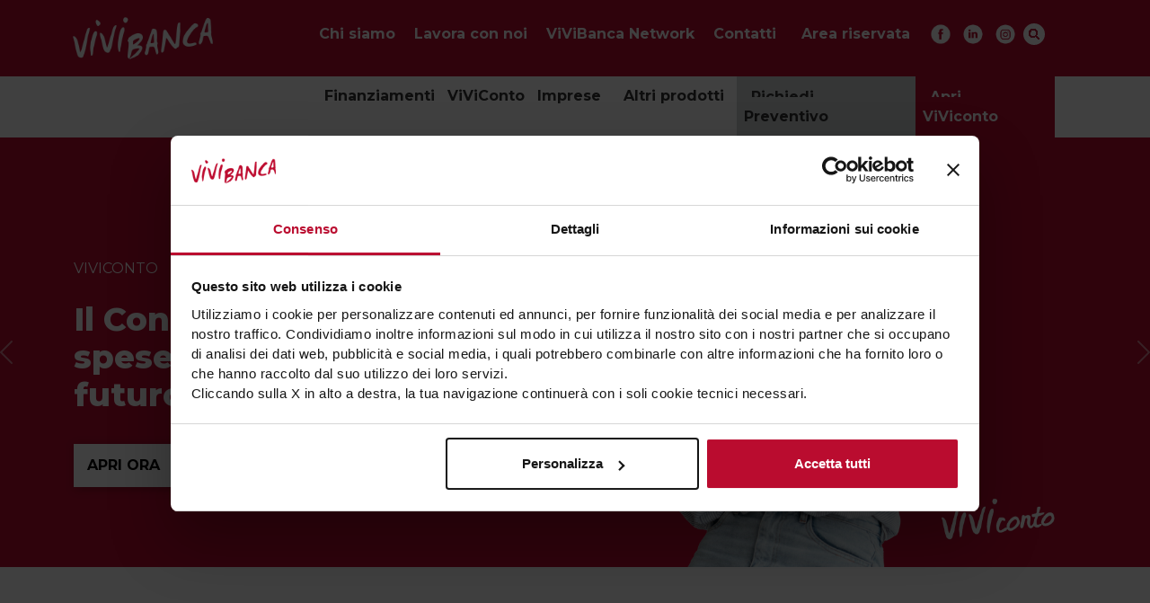

--- FILE ---
content_type: text/html; charset=UTF-8
request_url: https://vivibanca.it/
body_size: 9718
content:

<!doctype html>
<html lang="it" data-bs-theme="auto">
<head>
    <meta charset="utf-8">
    <!-- FAVICON AND APPLE TOUCH  base set  -->
    <link rel="shortcut icon" href="/favicon.png">
    
    <link rel="apple-touch-icon-precomposed" sizes="180x180" href="/apple-touch-180x180.png">   <meta name="facebook-domain-verification" content="nlk0z8pxoiok0wv7vupeegwudfoaf1" />    
    

    <meta name="msapplication-TileImage" content="/mstile.png">

    <script id="Cookiebot" src="https://consent.cookiebot.com/uc.js" data-cbid="a9ef9d27-8b4a-42fb-842d-d7407b1f95e5" data-blockingmode="auto" type="text/javascript"></script>


    <!-- Google Tag Manager -->
    <script>
        (function(w, d, s, l, i) {
            w[l] = w[l] || [];
            w[l].push({
                'gtm.start': new Date().getTime(),
                event: 'gtm.js'
            });
            var f = d.getElementsByTagName(s)[0],
                j = d.createElement(s),
                dl = l != 'dataLayer' ? '&l=' + l : '';
            j.async = true;
            j.src =
                'https://www.googletagmanager.com/gtm.js?id=' + i + dl;
            f.parentNode.insertBefore(j, f);
        })(window, document, 'script', 'dataLayer', 'GTM-W5GFLB9');
    </script>
    <!-- End Google Tag Manager -->



    <!--- index--->
            <title>Conti Correnti, Finanziamenti alle Famiglie e alle Imprese | ViViBanca</title>

            <meta property="og:title" content="Conti Correnti, Finanziamenti alle Famiglie e alle Imprese | ViViBanca" />
            <meta property="og:type" content="ViViBanca &egrave; specializzata nell'offrire Prestiti e Finanziamenti a Famiglie e Imprese e Conti Correnti e Depositi ad alto rendimento" />
            <meta property="og:url" content="https://vivibanca.it/index" />

            <meta name="keywords" content="" >
            <meta name="description" content="ViViBanca &egrave; specializzata nell'offrire Prestiti e Finanziamenti a Famiglie e Imprese e Conti Correnti e Depositi ad alto rendimento">
            <meta name="robot" content="index, follow">
            <link rel="canonical" href="https://vivibanca.it/index" />    
                
    <meta name="viewport" content="width=device-width, initial-scale=1">
    <meta name="author" content="ViViBanca">

    <link href="https://vivibanca.it/assets25/dist/css/bootstrap.min.css?v=1" rel="stylesheet">
    <link href="https://vivibanca.it/assets25/css/vivibanca.css?v=0320260202" rel="stylesheet">


    <link href="https://fonts.googleapis.com/css?family=Lato:200,300,400,500,700" rel="stylesheet">
    <link href="https://fonts.googleapis.com/css?family=Montserrat:200,300,400,500,700,800" rel="stylesheet">

    <script src="https://vivibanca.it/assets25/js/jquery.min.js"></script>




    <script>
  (function(w,d,t,r,u)
  {
    var f,n,i;
    w[u]=w[u]||[],f=function()
    {
      var o={ti:"97206471", enableAutoSpaTracking: true}; 
      o.q=w[u],w[u]=new UET(o),w[u].push("pageLoad") 
    },
    n=d.createElement(t),n.src=r,n.async=1,n.onload=n.onreadystatechange=function()
    {
      var s=this.readyState;
      s&&s!=="loaded"&&s!=="complete"||(f(),n.onload=n.onreadystatechange=null)
    },
    i=d.getElementsByTagName(t)[0],i.parentNode.insertBefore(n,i)
  })
  (window,document,"script","//bat.bing.com/bat.js","uetq");
</script>

<!-- Meta Pixel Code -->
<script>
!function(f,b,e,v,n,t,s)
{if(f.fbq)return;n=f.fbq=function(){n.callMethod?
n.callMethod.apply(n,arguments):n.queue.push(arguments)};
if(!f._fbq)f._fbq=n;n.push=n;n.loaded=!0;n.version='2.0';
n.queue=[];t=b.createElement(e);t.async=!0;
t.src=v;s=b.getElementsByTagName(e)[0];
s.parentNode.insertBefore(t,s)}(window, document,'script',
'https://connect.facebook.net/en_US/fbevents.js');
fbq('init', '1168183908670281');
fbq('track', 'PageView');
</script>
<noscript><img height="1" width="1" style="display:none"
src="https://www.facebook.com/tr?id=1168183908670281&ev=PageView&noscript=1"
/></noscript>
<!-- End Meta Pixel Code -->




<script type="text/javascript">
    _linkedin_partner_id = "8638449";
    window._linkedin_data_partner_ids = window._linkedin_data_partner_ids || [];
    window._linkedin_data_partner_ids.push(_linkedin_partner_id);
</script>
<script type="text/javascript">
    (function(l) {
        if (!l){window.lintrk = function(a,b){window.lintrk.q.push([a,b])};
        window.lintrk.q=[]}
    var s = document.getElementsByTagName("script")[0];
    var b = document.createElement("script");
    b.type = "text/javascript";b.async = true;
    b.src = "https://snap.licdn.com/li.lms-analytics/insight.min.js";
    s.parentNode.insertBefore(b, s);})(window.lintrk);
</script>
<noscript>
    <img height="1" width="1" style="display:none;" alt="" src="https://px.ads.linkedin.com/collect/?pid=8638449&fmt=gif" />
</noscript>

</head>

<body>


    <!-- Google Tag Manager (noscript) -->
    <noscript><iframe src="https://www.googletagmanager.com/ns.html?id=GTM-W5GFLB9"
            height="0" width="0" style="display:none;visibility:hidden"></iframe></noscript>
    <!-- End Google Tag Manager (noscript) -->
    
    
    
    <header style="position: relative;">
        <div  class="text-center">
            <a class="skip focusable" tabindex="0" href="#main"> Go to main content </a>
            <a class="skip focusable" tabindex="0" href="#footer"> Go to footer </a>
        </div>
        <div class="menu menu_top">
                    <nav class="navbar navbar-expand-xl navbar-dark bg-dark" aria-label="Menu aree " id="navbars">
            <div class="container">
                <div class="row w-100">

                    <div class="col-xl-3 col-10 p-1">
                        
<a href="/"  alt="vivibanca home">
    <img src="https://vivibanca.it/assets25/immagini/loghi/vivibanca_w.png" width=170px alt="Logo ViViBanca"  class="logomenu">
</a>                    </div>
                    <div class="col-1 pt-2 nodesktop">
                        <label for="mobilemenu" class="visually-hidden">Mobile menu</label>
                        <button id="mobilemenu" class="navbar-toggler" type="button" data-bs-toggle="collapse" 
                        data-bs-target=".navbars" aria-controls="navbars" aria-expanded="false" 
                        aria-label="Mobile menu - Toggle navigation">
                            <span class="navbar-toggler-icon"></span>
                        </button>
                    </div>
                    <div class="col-xl-9 menu">
                        <div class="collapse navbar-collapse navbars">
                            <ul class="navbar-nav me-auto mb-2 mb-xl-0 w-100">
                                <li class="nav-item ">
                                <a tabindex="0" class="nav-link2 " href="/chi-siamo/" aria-label="Chi siamo - ViVibanca" >
                                    <b>Chi siamo</b>
                                </a>
                            </li><li class="nav-item ">
                                <a tabindex="0" class="nav-link2 " href="/lavora-con-noi " aria-label="Lavora con noi - ViVibanca" >
                                    <b>Lavora con noi </b>
                                </a>
                            </li><li class="nav-item ">
                                <a tabindex="0" class="nav-link2 " href="/vivibanca-network " aria-label="ViVibanca Network " >
                                    <b>ViViBanca Network </b>
                                </a>
                            </li><li class="nav-item ">
                                <a tabindex="0" class="nav-link2 " href="/chi-siamo/contatti " aria-label="Contatti ViViBanca" >
                                    <b>Contatti </b>
                                </a>
                            </li><li class="nav-item dropdown ">
                                <a  class="nav-link2 dropdown-toggle" href="" data-bs-toggle="dropdown"  role="button" alt="ViVibanca">
                                    <b>Area riservata</b>
                                </a>
                        <ul class="dropdown-menu"><li><a tabindex="0"  class="dropdown-item text-black" href="https://partner.vivibanca.it">PARTNER</a></li><li><a tabindex="0"  class="dropdown-item text-black" href="https://areariservata.vivibanca.it/CBL-MITO-WA/?v=4135#!">PRIVATI</a></li><li><a tabindex="0"  class="dropdown-item text-black" href="https://www.paco.cabel.it/05030/index.html">IMPRESE</a></li></ul><li style="margin-top: 2px;">
                                        <a rel="nofollow"  alt="facebook -  open in new window" aria-label="facebook  open in new window"     class="p-1" href="https://www.facebook.com/vivibanca" style="padding: 0;" target="_blank">                <span class="visually-hidden nav-link2"> open in new window</span>    <img src="/assets25/immagini/loghi/FB_white.png" width="24px" alt="Facebook"></a>
                                        <a rel="nofollow"  alt="linkedin -  open in new window" aria-label="linkedin  open in new window"     class="p-1" href="https://www.linkedin.com/company/11096549/" style="padding: 0;" target="_blank">        <span class="visually-hidden nav-link2"> open in new window</span>    <img src="/assets25/immagini/loghi/LINK_white.png" width="24px" height="24px" alt="Linkedin"></a>
                                        <a rel="nofollow"  alt="instagram -  open in new window" aria-label="instagram  open in new window"   class="p-1" href="https://www.instagram.com/vivibanca.it/" style="padding: 0;" target="_blank">           <span class="visually-hidden nav-link2"> open in new window</span>    <img src="/assets25/immagini/loghi/INSTA_white.png" width="24px" height="24px" alt="Instagram"></a>
                                        <a rel="nofollow" alt = "cerca  open in new window" class=" m-0 p-0 menu_top social_top" class="p-1" href="/mappa-del-sito" style="padding: 0;" target="_blank">
                                        <span class="visually-hidden nav-link2">  open in new window </span>
                                        <img src="https://vivibanca.it/assets25/icone/cerca.png" width="24px" height="24px" alt="Cerca" style="border-radius: 12px;"></a>
                                    </li>                            </ul>
                        </div>
                    </div>
                </div>
            </div>
        </nav>



        <nav class="navbar navbar-expand-xl navbar-light bg-white" aria-label="Menu operativo pagine prodotto">
            <div class="container">
                <div class="row w-100">
                    <div class="col-xl-3 menu bg-white ">
                    </div>
                    <div class="col-xl-9 menu bg-white">

                        <div class="collapse navbar-collapse  navbars" >
                            <ul class="navbar-nav me-auto mb-2 mb-xl-0 w-100">
                                <li class="nav-item dropdown ">
                                <a  class="nav-link2 dropdown-toggle" href="#" data-bs-toggle="dropdown"  role="button" alt="Finanziamenti">
                                    <b>Finanziamenti</b>
                                </a>
                        <ul class="dropdown-menu"><li><a tabindex="0"  class="dropdown-item text-black" href="/cessione-del-quinto/pensionati">Cessione del Quinto della Pensione</a></li><li><a tabindex="0"  class="dropdown-item text-black" href="/cessione-del-quinto/dipendenti-pubblici">Cessione del Quinto dello Stipendio - Dipendenti Pubblici</a></li><li><a tabindex="0"  class="dropdown-item text-black" href="/cessione-del-quinto/dipendenti-privati">Cessione del Quinto dello Stipendio - Dipendenti Privati</a></li><li><a tabindex="0"  class="dropdown-item text-black" href="/finanziamenti/anticipo-del-tfs">Anticipo TFS</a></li><li><a tabindex="0"  class="dropdown-item text-black" href="/finanziamenti/delega-di-pagamento">Delega di Pagamento</a></li><li><a tabindex="0"  class="dropdown-item text-black" href="/finanziamenti/prestiti-personali">Prestiti Personali</a></li></ul></li><li class="nav-item dropdown ">
                                <a  class="nav-link2 dropdown-toggle" href="#" data-bs-toggle="dropdown"  role="button" alt="Risparmio">
                                    <b>ViViConto</b>
                                </a>
                        <ul class="dropdown-menu"><li><a tabindex="0"  class="dropdown-item text-black" href="/viviconto/conto-corrente-viviconto">Conto Corrente ViViconto</a></li><li><a tabindex="0"  class="dropdown-item text-black" href="/viviconto/conto-deposito-viviconto">Conto Deposito ViViconto</a></li></ul></li><li class="nav-item dropdown ">
                                <a  class="nav-link2 dropdown-toggle" href="#" data-bs-toggle="dropdown"  role="button" alt="Imprese">
                                    <b>Imprese</b>
                                </a>
                        <ul class="dropdown-menu"><li><a tabindex="0"  class="dropdown-item text-black" href="/imprese/finanziamenti/finanziamenti-garantiti-mcc">Finanziamenti garantiti MCC </a></li><li><a tabindex="0"  class="dropdown-item text-black" href="/imprese/finanziamenti/finanziamenti-importo-ridotto">Finanziamenti importo ridotto</a></li><li><a tabindex="0"  class="dropdown-item text-black" href="/imprese/finanziamenti/finanziamenti-breve-termine">Finanziamenti breve termine</a></li><li><a tabindex="0"  class="dropdown-item text-black" href="/imprese/finanziamenti/acquisto-crediti-fiscali">Crediti Fiscali</a></li><li><a tabindex="0"  class="dropdown-item text-black" href="/imprese/conto-deposito-business">Conto Deposito Business</a></li></ul></li><li class="nav-item dropdown ">
                                <a  class="nav-link2 dropdown-toggle" href="#" data-bs-toggle="dropdown"  role="button" alt="Altri prodotti">
                                    <b>Altri prodotti</b>
                                </a>
                        <ul class="dropdown-menu"><li><a tabindex="0"  class="dropdown-item text-black" href="/investimenti/online-sim">Risparmio gestito - Online SIM</a></li><li><a tabindex="0"  class="dropdown-item text-black" href="/pagamenti/apple-pay">Apple Pay</a></li><li><a tabindex="0"  class="dropdown-item text-black" href="/pagamenti/google-pay">Google Pay</a></li><li><a tabindex="0"  class="dropdown-item text-black" href="/pagamenti/samsung-pay">Samsung Pay</a></li></ul></li><li class="nav-item   bg-greylight btn-pieno" ">
                                <a tabindex="0" class="nav-link2   bg-greylight btn-pieno" " href="/richiedi-preventivo" aria-label="Richiedi Preventivo" >
                                    <b>Richiedi Preventivo</b>
                                </a>
                            </li><li class="nav-item  bg-dark text-white btn-pieno" ">
                                <a tabindex="0" class="nav-link2  bg-dark text-white btn-pieno" " href="/viviconto/conto-corrente-viviconto/apertura" aria-label="Apri ViViConto" >
                                    <b>Apri ViViconto </b>
                                </a>
                            </li>                            </ul>

                        </div>
                    </div>

                </div>
            </div>
        </nav>        </div>
    </header>
    <main><!-- CONTENT -->
<section id="slideshow_area">
 
    <div id="carouselindex" class="carousel slide" data-bs-ride="carousel" data-bs-interval="6000" style="overflow: hidden">
        <div class="carousel-inner">
            
            <div class="carousel-item active bgred">
                <div class="container">
                    <div class="row">
                        <div class="col-md-6" style="height: 250px">
                        <div class="desktop" style="height: 100px"></div>
                        <div class="center-mobile" style="height: 80px"><br><br>VIVICONTO</div>
                            <div class="payoff col-md-12 center-mobile">
                                <a class="text-white" href="/viviconto/conto-corrente-viviconto" alt="/viviconto/conto-corrente-viviconto">
                                    Il Conto corrente a zero spese che pensa al tuo futuro
                                </a>
                                </div>
                                <div class="col-12 center-mobile pt-4"><a href="/viviconto/conto-corrente-viviconto" class="bottone  bg-white text-black ombra"
        alt="APRI ORA"
        aria-label="APRI ORA"
        ><b>APRI ORA</b></a></div>
                        </div>
                        <div class="col-md-6">
                                <img src="/assets25/icone/viviconto_header.png" alt="" style="max-width: 600px; width: 100%; max-height: 526px;">
                        </div>
                    </div>
                </div>
            </div>
        
            <div class="carousel-item  bgred">
                <div class="container">
                    <div class="row">
                        <div class="col-md-6" style="height: 250px">
                        <div class="desktop" style="height: 100px"></div>
                        <div class="center-mobile" style="height: 80px"><br><br>FINANZIAMENTI</div>
                            <div class="payoff col-md-12 center-mobile">
                                <a class="text-white" href="/cessione-del-quinto/dipendenti-pubblici" alt="/cessione-del-quinto/dipendenti-pubblici">
                                    Cessione del Quinto dello stipendio
                                </a>
                                </div>
                                <div class="col-12 center-mobile pt-4"><a href="/cessione-del-quinto/dipendenti-pubblici" class="bottone  bg-white text-black ombra"
        alt="TUTTI I VANTAGGI"
        aria-label="TUTTI I VANTAGGI"
        ><b>TUTTI I VANTAGGI</b></a></div>
                        </div>
                        <div class="col-md-6">
                                <img src="/assets25/icone/cessionestipendiopubblico_header.png" alt="" style="max-width: 600px; width: 100%; max-height: 526px;">
                        </div>
                    </div>
                </div>
            </div>
        
            <div class="carousel-item  bgred">
                <div class="container">
                    <div class="row">
                        <div class="col-md-6" style="height: 250px">
                        <div class="desktop" style="height: 100px"></div>
                        <div class="center-mobile" style="height: 80px"><br><br>FINANZIAMENTO ALLE IMPRESE</div>
                            <div class="payoff col-md-12 center-mobile">
                                <a class="text-white" href="/imprese/finanziamenti/" alt="/imprese/finanziamenti/">
                                    La soluzione più rapida per ottenere liquidità
                                </a>
                                </div>
                                <div class="col-12 center-mobile pt-4"><a href="/imprese/finanziamenti/" class="bottone  bg-white text-black ombra"
        alt="RICHIEDI PRESTITO"
        aria-label="RICHIEDI PRESTITO"
        ><b>RICHIEDI PRESTITO</b></a></div>
                        </div>
                        <div class="col-md-6">
                                <img src="/assets25/icone/imprese/importoridotto_header.png" alt="" style="max-width: 600px; width: 100%; max-height: 526px;">
                        </div>
                    </div>
                </div>
            </div>
        
            <div class="carousel-item  bgred">
                <div class="container">
                    <div class="row">
                        <div class="col-md-6" style="height: 250px">
                        <div class="desktop" style="height: 100px"></div>
                        <div class="center-mobile" style="height: 80px"><br><br>VIVINOW</div>
                            <div class="payoff col-md-12 center-mobile">
                                <a class="text-white" href="/finanziamenti/prestiti-personali" alt="/finanziamenti/prestiti-personali">
                                    I Prestiti Personali a misura dei tuoi desideri
                                </a>
                                </div>
                                <div class="col-12 center-mobile pt-4"><a href="/finanziamenti/prestiti-personali" class="bottone  bg-white text-black ombra"
        alt="RICHIEDI PRESTITO"
        aria-label="RICHIEDI PRESTITO"
        ><b>RICHIEDI PRESTITO</b></a></div>
                        </div>
                        <div class="col-md-6">
                                <img src="/assets25/icone/prestitipersonali_header.png" alt="" style="max-width: 600px; width: 100%; max-height: 526px;">
                        </div>
                    </div>
                </div>
            </div>
                </div>
			<!-- Pulsanti di navigazione -->
    	<button class="carousel-control-prev desktop" type="button" data-bs-target="#carouselindex" data-bs-slide="prev">
			<span class="carousel-control-prev-icon" aria-hidden="true"></span>
	    	<span class="visually-hidden">Precedente</span>
		</button>
		<button class="carousel-control-next desktop" type="button" data-bs-target="#carouselindex" data-bs-slide="next">
			<span class="carousel-control-next-icon" aria-hidden="true"></span>
			<span class="visually-hidden">Successivo</span>
		</button>
	</div>
</section>


<style>
	
    #popup a { color: black;  }

</style>




    <div class="container nopad">
        


<section class="padded" id="news-1">
    <div class="container">
        <div class="ombra rounded">
            <div class="row">
                <div class="col-md-10 margine">
                      <!--- LAST NEWS  -->
                            <b>NEWS</b> 
                            <br><br>
                            <br>
                            <h1 class="text-dark bold">ViViconto cresce e aumenta il tasso al 2% sulla liquidità di conto corrente.</h1>                                   
                            <b></b>
                            <br>
                                                </div>
                    <div class="col-md-2 p-4">
                        <a class="center-arrow-bg" href="/chi-siamo/media-relations/news" style="padding: 20px;">                          
                                <span class="visually-hidden">apri le news</span>
                            </a>                    </div>
                </div>
            </div>
        </div>
</section>

<section>
    <div class="container homebox center-mobile" style=" overflow: hidden">
            <section class="sfondo_immagine" style="background-image: url('/assets25/immagini/index/chisiamo.jpg'); border-radius: 40px;     " alt= " La tua banca per la vita" title=" La tua banca per la vita" role="note">
         	<div class=" container">
	    	<div class="row">
			<div class="col-md-6 p-0 col-12 text-left" style=" max-height: 600px; min-height: 360px; margin-top: 40px;  ">
					<br class="mobile">
					<br class="mobile">
					<br class="mobile">
					<br class="mobile">

    
            <div class="bg-dark text-white " style="  padding: 40px;  border-radius: 35px; ">
					<br class="desktop">
					<span  role="note">CHI SIAMO</span>
					<br>
					<br><span class="payoff" role="note"> La tua banca per la vita</span><br><div class="bottone bg-white text-dark bold ombra" style="margin:10px 20px 0 0; "><a href="/chi-siamo/" target="_blank">CHI SIAMO</a></div><br></div>
			</div>
		    </div>
	        </div></section><section class="sfondo_immagine" style="background-image: url('/assets25/immagini/index/cessione.jpg'); border-radius: 40px;     " alt= "Realizza i tuoi progetti e i tuoi desideri" title="Realizza i tuoi progetti e i tuoi desideri" role="note">
         	<div class=" container">
	    	<div class="row">
			<div class="col-md-6 p-0 col-12 text-left" style=" max-height: 600px; min-height: 360px; margin-top: 40px;  ">
					<br class="mobile">
					<br class="mobile">
					<br class="mobile">
					<br class="mobile">

    
            <div class="bg-dark text-white " style="  padding: 40px;  border-radius: 35px; ">
					<br class="desktop">
					<span  role="note">FINANZIAMENTI ALLE FAMIGLIE</span>
					<br>
					<br><span class="payoff" role="note">Realizza i tuoi progetti e i tuoi desideri</span><br><div class="bottone bg-white text-dark bold ombra" style="margin:10px 20px 0 0; "><a href="/cessione-del-quinto/dipendenti-pubblici"> PUBBLICI </a></div><div class="bottone bg-white text-dark bold ombra" style="margin:10px 20px 0 0; "><a href="/cessione-del-quinto/dipendenti-privati"> PRIVATI</a></div><br></div>
			</div>
		    </div>
	        </div></section><section class="sfondo_immagine" style="background-image: url('/assets25/immagini/index/imprese.jpg'); border-radius: 40px;     " alt= "Liquidit&agrave; per la tua impresa" title="Liquidit&agrave; per la tua impresa" role="note">
         	<div class=" container">
	    	<div class="row">
			<div class="col-md-6 p-0 col-12 text-left" style=" max-height: 600px; min-height: 360px; margin-top: 40px;  ">
					<br class="mobile">
					<br class="mobile">
					<br class="mobile">
					<br class="mobile">

    
            <div class="bg-dark text-white " style="  padding: 40px;  border-radius: 35px; ">
					<br class="desktop">
					<span  role="note">FINANZIAMENTI ALLE IMPRESE</span>
					<br>
					<br><span class="payoff" role="note">Liquidit&agrave; per la tua impresa</span><br><div class="bottone bg-white text-dark bold ombra" style="margin:10px 20px 0 0; "><a href="/imprese/finanziamenti">VIVIFINANCE</a></div><br></div>
			</div>
		    </div>
	        </div></section><section class="sfondo_immagine" style="background-image: url('/assets25/immagini/index/viviconto.jpg'); border-radius: 40px;     " alt= "Costruisci e proteggi il tuo futuro" title="Costruisci e proteggi il tuo futuro" role="note">
         	<div class=" container">
	    	<div class="row">
			<div class="col-md-6 p-0 col-12 text-left" style=" max-height: 600px; min-height: 360px; margin-top: 40px;  ">
					<br class="mobile">
					<br class="mobile">
					<br class="mobile">
					<br class="mobile">

    
            <div class="bg-dark text-white " style="  padding: 40px;  border-radius: 35px; ">
					<br class="desktop">
					<span  role="note">RISPARMIO</span>
					<br>
					<br><span class="payoff" role="note">Costruisci e proteggi il tuo futuro</span><br><div class="bottone bg-white text-dark bold ombra" style="margin:10px 20px 0 0; "><a href="/viviconto/conto-corrente-viviconto">VIVICONTO</a></div><br></div>
			</div>
		    </div>
	        </div></section><section class="sfondo_immagine" style="background-image: url('/images/index/vivilab2.png'); border-radius: 40px;     " alt= "I tuoi servizi digitali... in un solo click!" title="I tuoi servizi digitali... in un solo click!" role="note">
         	<div class=" container">
	    	<div class="row">
			<div class="col-md-6 p-0 col-12 text-left" style=" max-height: 600px; min-height: 360px; margin-top: 40px;  ">
					<br class="mobile">
					<br class="mobile">
					<br class="mobile">
					<br class="mobile">

    
            <div class="bg-dark text-white " style="  padding: 40px;  border-radius: 35px; ">
					<br class="desktop">
					<span  role="note">VIVILAB</span>
					<br>
					<br><span class="payoff" role="note">I tuoi servizi digitali... in un solo click!</span><br><div class="bottone bg-white text-dark bold ombra" style="margin:10px 20px 0 0; "><a href="/vivilab">VIVILAB </a></div><br></div>
			</div>
		    </div>
	        </div></section>    </div>
</section>



      

        <section class="full-section">
            <div class="container text-center ">
                <h2><b>ViViBanca, il partner di fiducia per i tuoi progetti</b></h2>
                <br>
                <!-- TrustBox widget - Mini -->
                <div class="trustpilot-widget" data-locale="it-IT" data-template-id="53aa8807dec7e10d38f59f32" data-businessunit-id="60db036cb81eb000017fed08" data-style-height="150px" data-style-width="100%" data-font-family="Lato"> 
                <a href="https://it.trustpilot.com/review/vivibanca.it" target="_blank" rel="noopener">Trustpilot</a> </div> <!-- End TrustBox widget -->
                <div class="trustpilot-widget" data-locale="it-IT" data-template-id="54ad5defc6454f065c28af8b" data-businessunit-id="60db036cb81eb000017fed08" data-style-height="240px" data-style-width="100%" data-stars="3,4,5" data-review-languages="it" data-font-family="Lato"> 
                <a href="https://it.trustpilot.com/review/vivibanca.it" target="_blank" rel="noopener">Trustpilot</a> </div> <!-- End TrustBox widget -->
            </div>
        </section>


    </div>
</div><!-- main container (header) -->

<script type="application/ld+json">
    {
        "@context": "http://schema.org",
        "@type": "Organization",
        "url": "https://vivibanca.it/",
        "name": "ViViBanca S.p.A.",
        "logo": "https://vivibanca.it/images/logo%20italia.png",
        "contactPoint": [{
                "@type": "ContactPoint",
                "telephone": "+39-011-19781000",
                "contactType": "Direzione Generale",
                "areaServed": "IT",
                "availableLanguage": "Italian"
            },
            {
                "@type": "ContactPoint",
                "telephone": "+39-089-338220",
                "contactType": "Sede Secondaria",
                "areaServed": "IT",
                "availableLanguage": "Italian"
            }
        ],
        "sameAs": [
            "https://www.linkedin.com/company/11096549/",
            "https://www.facebook.com/vivibanca",
            "https://www.instagram.com/vivibanca.it/"
        ]
    }
</script>



<!-- Code for Pixel:  Vivi Banca-->

<!-- Begin DMP Conversion Action Tracking Code Version 9 -->

    <script id="trstp" src="https://widget.trustpilot.com/bootstrap/v5/tp.widget.bootstrap.min.js"  data-blockingmode="auto" type="text/javascript"></script>




<!-- Code for Pixel:  Vivi Banca-->
<!-- Begin DMP Conversion Action Tracking Code Version 9 -->
<img src='//20868389p.rfihub.com/ca.gif?rb=55400&ca=20868389&ra=709328983&_o=55400&_t=20868389' height=0 width=0 style='display:none' alt='DSP'/>
<!-- End DMP Conversion Action Tracking Code Version 9 -->





<section id="section-6" class="bgred padded">


    <div class="container">
        <div class="row">

            <div class="col-md-8 row">

                <div class="col-md-6 pb-2">

                    <br class="mobile">
                    <br class="mobile">
                    <img src="/assets25/immagini/loghi/logo_4_w.png"  class="col-6" alt="logo vivibanca">
                    <br class="desktop">
                    <br class="desktop">
                    <br>
                    <br><br>
                    <h2 style="font-size: 1.2rem">Direzione Generale e Sede Legale</h2>
                    Via Giolitti, 15 - 10123 Torino TO<br><br>
                    <a class="block" href="https://www.google.com/maps/place/Via+Giovanni+Giolitti,+15,+10123+Torino+TO/@45.0656517,7.6845718,17z/data=!3m1!4b1!4m5!3m4!1s0x47886d658d7d62cb:0xf7538d017b5b7daf!8m2!3d45.0656517!4d7.6867605" target="_blank"
                    alt="Open in new tab  - Mappa Torino   open in new window"
                    rel="noopener" 
                    aria-label="new-win map   open in new window" 
                    >
                    <span class="visually-hidden text-white"> open in new window</span>
                        <img src="/assets25/immagini/mappe/torino.jpg" alt="mappa torino" style="width: 100%;" alt="Open in new tab -  Torino - Via Giolitti 15 - Sede principale" aria-label="Open in new tab - Torino - Via Giolitti 15 - Sede principale">
                    </a>
                </div>
                <div class=" col-md-6 pb-2">
                    <h2 style="font-size: 1.2rem">Sedi Secondarie</h2>
                    Viale Wagner, 8 - 84131 Salerno SA<br><br>
                    <a class="block" href="https://www.google.com/maps/place/Viale+Richard+Wagner,+8,+84131+Salerno+SA/@40.6535423,14.8127505,17z/data=!3m1!4b1!4m5!3m4!1s0x133bc290dda4eb57:0xe4e1eb1069ea490e!8m2!3d40.6535383!4d14.8149392" target="_blank"
                    alt="Open in new tab  - Mappa Salerno  open in new window"
                    rel="noopener" 
                    aria-label="new-win map   open in new window" 
                    >
                        <span class="visually-hidden text-white"> open in new window</span>
                        <img src="/assets25/immagini/mappe/salerno.jpg" alt="mappa salerno" style="width: 100%; margin-bottom: 2px;" alt="Open in new tab -  Viale Wagner, 8 - 84131 Salerno SA" aria-label="Open in new tab -  Viale Wagner, 8 - 84131 Salerno SA">
                    </a>
                    <br><br>
                    Via A. Depretis, 51 - 80133 Napoli NA<br><br>
                    <a class="block" href="https://www.google.com/maps/place/Via+Agostino+Depretis,+51,+80138+Napoli+NA/data=!4m2!3m1!1s0x133b084f7b05f6b7:0xb7ae646fbdd1c154?sa=X&ved=2ahUKEwi5o4CHm4yDAxUuRfEDHYQLBjYQ8gF6BAgYEAA" target="_blank"
                    alt="Open in new tab  - Mappa Napoli   open in new window"
                    rel="noopener" 
                    aria-label="new-win map   open in new window" 
                    >
                        <span class="visually-hidden text-white"> open in new window</span>
                        <img c src="/assets25/immagini/mappe/napoli.jpg" alt="mappa napoli" style="width: 100%;" alt="Open in new tab - Via A. Depretis, 51 - 80133 Napoli NA" aria-label="Open in new tab - Via A. Depretis, 51 - 80133 Napoli NA">
                    </a>


                </div>
            </div>

            <div class="col-md-4 p-4 pt-0">
                <div class="col-md-11">
                    <br class="mobile">
                    <br class="mobile">
                    <img src="/assets25/immagini/loghi/vivibanca_network_w.png" class="col-6" alt="logo vivibanca network">
                    <br>
                    <br>
                    <br>
                    <br>
                    Scopri le Succursali, gli Uffici Commerciali e le Agenzie ViViBanca più vicine a te <br>
                </div>
                <br>
                <br>

                <a href="/agenzie" class=" btn-vivibanca" style="background: white;  color:  #ba0c2f; padding: 9px 9px 9px 9px;   border-radius: 15px; width: 100%; display: block; ">RICERCA SUCCURSALE - AGENZIA <i class="fa fa-arrow-right fa-lg pt-2 float-right" style="float: right; font-weight:  100; margin-top: 5px;"></i> </a>

            </div>
        </div>

        <br>
</section><footer id="footer">
    <div class="container">
        <div class="row" style="border-bottom: 1px solid #ba0c2f; margin-bottom: 20px; padding-bottom: 20px;">


            <div class="col-7"><a href="/" class="block"><img src="/assets25/immagini/loghi/logo-red2.png" alt="home page" aria-label="home page" height="40px"></a></div>

            <div class="col-5 text-right">

                <a class="block " rel="nofollow" alt="linkedin   open in new window" aria-label="linkedin  open in new window" href="https://www.linkedin.com/company/11096549/" target="_blank"> <span class="visually-hidden"> open in new window</span> <img src="https://vivibanca.it/assets25/immagini/loghi/linkedin.png" alt=""  width="35px"></a>
                <a class="block " rel="nofollow" alt="facebook   open in new window" aria-label="facebook  open in new window" href="https://www.facebook.com/vivibanca" target="_blank">         <span class="visually-hidden"> open in new window</span> <img src="https://vivibanca.it/assets25/immagini/loghi/facebook.png" alt=""  width="35px"></a>
                <a class="block " rel="nofollow" alt="instagram  open in new window" aria-label="instagram  open in new window" href="https://www.instagram.com/vivibanca.it/" target="_blank">   <span class="visually-hidden"> open in new window</span> <img src="https://vivibanca.it/assets25/immagini/loghi/instagram.png" alt=""  width="35px" style="margin-right: 20px; "></a>
                <span style="border: 1px solid #ba0c2f;"> 
                <a class="block" style=" padding: 5px 20px; color: #000; line-height: 25px; " href="/contatti">CONTATTACI</a></span>


            </div>
        </div>

        <div class="row">
            <div class="col-md-12 footer_dati p-2">
                ViViBanca S.p.A. <span class="text-default-color">|</span>
                P.IVA 12755550014 - C.F. 04255700652 <span class="text-default-color">|</span>
                REA TO 1228616 <span class="text-default-color">|</span>
                Cap. Soc. Deliberato,
                Sottoscritto e Versato
                € 70.933.809,00<span class="text-default-color">|</span>
                Iscritta con il N.5647 all’Albo delle Banche - Codice ABI 05030 <span class="text-default-color">|</span>
                Capogruppo del Gruppo Bancario ViViBanca <span class="text-default-color">|</span>
                Iscritto all'Albo dei Gruppi Bancari con il N. 5030 <span class="text-default-color">|</span>
                Aderente al Fondo Interbancario di Tutela dei Depositi<br>
                <br>
            </div>
            <br>
            <br>



            <div class="col-sm-12 trasparenza">

                <div class="row interlinea-2">
                    <div class="col-sm-2 col-6 mt-4  leftborder1">

                       <h2 style="font-size: 1.1rem; color:#ba0c2f;">CHI SIAMO </h2><br>
                        <a class="footer-link focusable" alt="Profilo" aria-label="Profilo" href="/chi-siamo/la-banca/profilo">PROFILO </a><hr>
                        <a class="footer-link focusable" alt="Lavora con noi" aria-label="Lavora con noi" href="/chi-siamo/la-banca/lavora-con-noi">LAVORA CON NOI </a><hr>
                        <a class="footer-link focusable" alt="" aria-label="" href="/chi-siamo/contatti">CONTATTI</a><hr>
                        <a class="footer-link focusable" alt="" aria-label="" href="/vivibanca-network">VIVIBANCA NETWORK</a><hr>
                        <a class="footer-link focusable" alt="" aria-label="" href="/numeri-utili">NUMERI UTILI</a><hr>
                        <a class="footer-link focusable" alt="" aria-label="" href="/dati-societari">DATI SOCIETARI</a><hr>
                        <a class="footer-link focusable" alt="" aria-label="" href="/chi-siamo/la-banca/diventa-partner">DIVENTA PARTNER</a><hr>


                        <br class="desktop">
                        <br class="desktop">
                    </div>
                    <div class="col-sm-2 col-6 mt-4 leftborder2">

                        <h2 style="font-size: 1.1rem; color:#ba0c2f;">PRODOTTI RETAIL</h2><br>

                        <a class="focusable" alt="" aria-label="" href="/cessione-del-quinto/pensionati">CQ - PENSIONE</a><hr>
                        <a class="focusable" alt="" aria-label="" href="/cessione-del-quinto/dipendenti-pubblici">CQS - PUBBLICI</a><hr>
                        <a class="focusable" alt="" aria-label="" href="/cessione-del-quinto/dipendenti-privati">CQS - PRIVATI</a><hr>
                        <a class="focusable" alt="" aria-label="" href="/finanziamenti/anticipo-del-tfs">ANTICIPO TFS</a><hr>
                        <a class="focusable" alt="" aria-label="" href="/finanziamenti/prestiti-personali">PRESTITI PERSONALI</a><hr>
                        <a class="focusable" alt="" aria-label="" href="/viviconto/conto-corrente-viviconto"> VIVICONTO </a><hr>
                        <a class="focusable" alt="" aria-label="" href="/viviconto/conto-deposito-viviconto"> VIVICONTO PLUS-EXTRA </a><hr>


                        <h2 style="font-size: 1.1rem; color:#ba0c2f; margin-top: 32px;">PRODOTTI BUSINESS</h2><br>
                        <a class="focusable" alt="" aria-label="" href="/imprese/finanziamenti/finanziamenti-garantiti-mcc">FIN. GARANTITI MCC</a><hr>
                        <a class="focusable" alt="" aria-label="" href="/imprese/finanziamenti/finanziamenti-importo-ridotto">FIN. IMPORTO RIDOTTO</a><hr>
                        <a class="focusable" alt="" aria-label="" href="/imprese/finanziamenti/finanziamenti-breve-termine">FIN. BREVE TERMINE</a><hr>
                        <a class="focusable" alt="" aria-label="" href="/imprese/finanziamenti/acquisto-crediti-fiscali">CREDITI FISCALI</a><hr>
                        <a class="focusable" alt="" aria-label="" href="/imprese/conto-deposito-business">CONTO DEPOSITO BUSINESS</a><hr>



 
                    

                        <br class="desktop">



                    </div>
                    <div class="col-sm-4 col-6 mt-4 leftborder3">
                        <h2 style="font-size: 1.1rem; color:#ba0c2f;"> PAGINE UTILI </h2><br>


                        <a alt="" aria-label="" href="/informativa-cookies" target="_blank">INFORMATIVA COOKIES <span class="visually-hidden"> open in new window</span></a><hr>
                        <a alt="" aria-label="" href="/public/upload/Informativa%20vendita%20a%20distanza%20servizi%20finanziari.pdf " target="_blank">INFORMATIVA VENDITA A DISTANZA <span class="visually-hidden"> open in new window</span></a><hr>
                        <a alt="" aria-label="" href="/normativa-mifid">NORMATIVA MIFID</a><hr>
                        <a alt="" aria-label="" href="/normativa_rapporti_dormienti">INFORMATIVA CONTI DORMIENTI</a><hr>
                        <a alt="" aria-label="" href="/privacy">PRIVACY</a><hr>
                        <a alt="" aria-label="" href="/sicurezza">SICUREZZA</a><hr>
                        <a alt="" aria-label="" href="/note-legali">NOTE LEGALI</a><hr>
                        <a alt="" aria-label="" href="/trasparenza">TRASPARENZA</a><hr>
                        <a alt="" aria-label="" href=" /avvisi-e-informazioni-alla-clientela">AVVISI E INFORMAZIONI ALLA CLIENTELA</a><hr>
                        <a alt="" aria-label="" href="/whistleblowing">WHISTLEBLOWING</a><hr>
                        <a alt="" aria-label="" href="https://www.fondidigaranzia.it" target="_blank"> FONDO DI GARANZIA PER LE PMI DEL MINISTERO DELLE IMPRESE E DEL MADE IN ITALY (LEGGE 662/96) <span class="visually-hidden"> open in new window</span></a><hr>
                    </div>
                    <div class="col-sm-4 col-6 mt-4 leftborder4">
                        <h2 style="font-size: 1.1rem; color: #ba0c2f;"><span class="visually-hidden">PAGINE UTILI</span>&nbsp; </h2><br>
                        <a alt="" aria-label="" href="/chi-siamo/informazioni-finanziarie/informativa-covid19">EMERGENZA COVID-19</a><hr>
                        <a alt="" aria-label="" href="/prestito-obbligazionario">PRESTITO OBBLIGAZIONARIO</a><hr>
                        <a alt="" aria-label="" href="/promozioni">PROMOZIONI</a><hr>
                        <a alt="" aria-label="" href="/reclami">RECLAMI</a><hr>
                        <a alt="" aria-label="" href="/decisioni-abf-non-adempiute">DECISIONI ABF NON ADEMPIUTE</a><hr>
                        <a alt="" aria-label="" href="/rimborsi">RIMBORSI</a><hr>
                        <a alt="" aria-label="" href="/openbanking">OPEN BANKING</a><hr>
                        <a alt="" aria-label="" href="/nuove-regole-default">NUOVA DEFINIZIONE DI DEFAULT</a><hr>
                        <a alt="" aria-label="" href="/esg/ambiente/oasi-della-biodiversita/">ESG</a><hr>
                        <a alt="" aria-label="" href="/disconoscimenti">DISCONOSCIMENTO OPERAZIONI NON AUTORIZZATE</a><hr>
                        <a alt="" aria-label="" href="/chi-siamo/accessibilita">ACCESSIBILITA</a><hr>
                        <a alt="" aria-label="" href=" /mappa-del-sito">MAPPA DEL SITO</a><hr>


                    </div>


                </div>
            </div>
        </div>
        <br>
        <br>
        <div class="row">

            <div class="col-sm-8 loghifooter">
                <a alt="homepage" aria-label="homepage" href="/">                             <img src="/assets25/immagini/loghi/c/logo-2.png"                  alt="ViViBanca"             aria-label="homepage"     width="9%"  style="margin-right: 3%;"></a>
                <a alt="network" aria-label="network" href="/vivibanca-network">              <img src="/assets25/immagini/loghi/c/logovvbnetwork_red.png"      alt="ViViBanca Network"     aria-label="network"      width="9%"  style="margin-right: 3%;"></a>
                <a alt="viviquinto" aria-label="viviquinto" href="https://viviquinto.it">     <img src="/assets25/immagini/loghi/c/logoviviquinto_red.png"      alt="ViViQuinto"            aria-label="viviquinto"   width="9%"  style="margin-right: 3%;"></a>
                <a alt="viviconto" aria-label="viviconto" href="/conto-deposito-viviconto">   <img src="/assets25/immagini/loghi/c/viviconto.png"               alt="ViViConto"             aria-label="viviconto"    width="9%"  style="margin-right: 3%;"></a>
                <a alt="vivilab" aria-label="vivilab" href="/vivilab">                        <img src="/assets25/immagini/loghi/c/vivilab.png"                 alt="ViViLab"               aria-label="vivilab"      width="7%"  style="margin-right: 3%;"></a>
                <a alt="vivilab" aria-label="vivilab" href="/vivilab">                        <img src="/assets25/immagini/loghi/c/vivifinance.png"             alt="ViViFinance"           aria-label="ViVifinance"  width="11%" style="margin-right: 1%;"></a>
                <a href="/esg/ambiente/oasi-della-biodiversita/">                             <img src="/assets25/immagini/loghi/c/vivibee.png"                 alt="ViViBee"               aria-label="ViViBee"      width="13%" style="margin-right: 0%;"></a>
            </div>

            <div class="col-sm-4 loghifooter " style="padding-top: 15px;">
                <a href="/trasparenza" alt="trasparenza" aria-label="trasparenza">            <img src="/assets25/immagini/loghi/c/trasparenza.png" style=" margin-right:10px; " alt="trasparenza" aria-label="trasparenza" style="max-width: 40%"></a>
                <span style="font-size: 11px; "> © 2025 ViViBanca S.p.A.</span>
            </div>          

        </div><!-- row -->
    </div>
</footer>

</main>
<script src="https://vivibanca.it/assets25/dist/js/bootstrap.bundle.min.js"></script>
<script src="https://vivibanca.it/assets25/js/vivibanca.js" type="text/javascript"></script>
<script>
$( document ).ready(function() {
	setTimeout(function(){
		$('#CookiebotWidget .CookiebotWidget-logo svg').prepend("<title>Apri widget</title>");
		$('#CookiebotWidget .CookiebotWidget-logo svg').attr("title", "Apri widget");
	}, 1000);
});
	
</script>

<script>console.log('alert'); </script>
</body>
</html>

--- FILE ---
content_type: text/css
request_url: https://vivibanca.it/assets25/dist/css/bootstrap.min.css?v=1
body_size: 33534
content:
@charset "UTF-8";/*!
 * Bootstrap  v5.3.3 (https://getbootstrap.com/)
 * Copyright 2011-2024 The Bootstrap Authors
 * Licensed under MIT (https://github.com/twbs/bootstrap/blob/main/LICENSE)
 */
 :root,[data-bs-theme=light] {

    --bs-dark:  #ba0c2f;
    --bs-body-bg: #fff;


     --bs-blue: #0d6efd;
    --bs-indigo: #6610f2;
    --bs-purple: #6f42c1;
    --bs-pink: #d63384;
    --bs-red: #dc3545;
    --bs-orange: #fd7e14;
    --bs-yellow: #ffc107;
    --bs-green: #198754;
    --bs-teal: #20c997;
    --bs-cyan: #0dcaf0;
    --bs-black: #000;
    --bs-white: #fff;
    --bs-gray: #6c757d;
    --bs-gray-dark: #343a40;
    --bs-gray-100: #f8f9fa;
    --bs-gray-200: #e9ecef;
    --bs-gray-300: #dee2e6;
    --bs-gray-400: #ced4da;
    --bs-gray-500: #adb5bd;
    --bs-gray-600: #6c757d;
    --bs-gray-700: #495057;
    --bs-gray-800: #343a40;
    --bs-gray-900: #212529;
    --bs-primary: #0d6efd;
    --bs-secondary: #6c757d;
    --bs-success: #198754;
    --bs-info: #0dcaf0;
    --bs-warning: #ffc107;
    --bs-danger: #dc3545;
    --bs-light: #f8f9fa;
    --bs-primary-rgb: 13,110,253;
    --bs-secondary-rgb: 108,117,125;
    --bs-success-rgb: 25,135,84;
    --bs-info-rgb: 13,202,240;
    --bs-warning-rgb: 255,193,7;
    --bs-danger-rgb: 220,53,69;
    --bs-light-rgb: 248,249,250;
    
    --bs-primary-text-emphasis: #052c65;
    --bs-secondary-text-emphasis: #2b2f32;
    --bs-success-text-emphasis: #0a3622;
    --bs-info-text-emphasis: #055160;
    --bs-warning-text-emphasis: #664d03;
    --bs-danger-text-emphasis: #58151c;
    --bs-light-text-emphasis: #495057;
    --bs-dark-text-emphasis: #495057;
    --bs-primary-bg-subtle: #dddddd;
    --bs-secondary-bg-subtle: #e2e3e5;
    --bs-success-bg-subtle: #d1e7dd;
    --bs-info-bg-subtle: #cff4fc;
    --bs-warning-bg-subtle: #fff3cd;
    --bs-danger-bg-subtle: #f8d7da;
    --bs-light-bg-subtle: #fcfcfd;
    --bs-dark-bg-subtle: #ced4da;
    --bs-primary-border-subtle: #9ec5fe;
    --bs-secondary-border-subtle: #c4c8cb;
    --bs-success-border-subtle: #a3cfbb;
    --bs-info-border-subtle: #9eeaf9;
    --bs-warning-border-subtle: #ffe69c;
    --bs-danger-border-subtle: #f1aeb5;
    --bs-light-border-subtle: #e9ecef;
    --bs-dark-border-subtle: #adb5bd;
    --bs-white-rgb: 255,255,255;
    --bs-black-rgb: 0,0,0;
    --bs-font-sans-serif: system-ui,-apple-system,"Segoe UI",Roboto,"Helvetica Neue","Noto Sans","Liberation Sans",Arial,sans-serif,"Apple Color Emoji","Segoe UI Emoji","Segoe UI Symbol","Noto Color Emoji";
    --bs-font-monospace: SFMono-Regular,Menlo,Monaco,Consolas,"Liberation Mono","Courier New",monospace;
    --bs-gradient: linear-gradient(180deg, rgba(255, 255, 255, 0.15), rgba(255, 255, 255, 0));
    --bs-body-font-family: var(--bs-font-sans-serif);
    --bs-body-font-size: 1rem;
    --bs-body-font-weight: 400;
    --bs-body-line-height: 1;
    --bs-body-color: #212529;
    --bs-body-color-rgb: 33,37,41;
    --bs-body-bg-rgb: 255,255,255;
    --bs-emphasis-color: #000;
    --bs-emphasis-color-rgb: 0,0,0;
    --bs-secondary-color: rgba(33, 37, 41, 0.75);
    --bs-secondary-color-rgb: 33,37,41;
    --bs-secondary-bg: #e9ecef;
    --bs-secondary-bg-rgb: 233,236,239;
    --bs-tertiary-color: rgba(33, 37, 41, 0.5);
    --bs-tertiary-color-rgb: 33,37,41;
    --bs-tertiary-bg: #f8f9fa;
    --bs-tertiary-bg-rgb: 248,249,250;
    --bs-heading-color: inherit;
    --bs-link-color: #ffffff;
    --bs-link-color-rgb: 13,110,253;
    --bs-link-decoration: underline;
    --bs-link-hover-color: #333;
    --bs-link-hover-color-rgb: 10,88,202;
    --bs-code-color: #d63384;
    --bs-highlight-color: #212529;
    --bs-highlight-bg: #fff3cd;
    --bs-border-width: 1px;
    --bs-border-style: solid;
    --bs-border-color: #dee2e6;
    --bs-border-color-translucent: rgba(0, 0, 0, 0.175);
    --bs-border-radius: 0.375rem;
    --bs-border-radius-sm: 0.25rem;
    --bs-border-radius-lg: 0.5rem;
    --bs-border-radius-xl: 1rem;
    --bs-border-radius-xxl: 2rem;
    --bs-border-radius-2xl: var(--bs-border-radius-xxl);
    --bs-border-radius-pill: 50rem;
    --bs-box-shadow: 0 0.5rem 1rem rgba(0, 0, 0, 0.15);
    --bs-box-shadow-sm: 0 0.125rem 0.25rem rgba(0, 0, 0, 0.075);
    --bs-box-shadow-lg: 0 1rem 3rem rgba(0, 0, 0, 0.175);
    --bs-box-shadow-inset: inset 0 1px 2px rgba(0, 0, 0, 0.075);
    --bs-focus-ring-width: 0.25rem;
    --bs-focus-ring-opacity: 0.25;
    --bs-focus-ring-color: rgba(13, 110, 253, 0.25);
    --bs-form-valid-color: #198754;
    --bs-form-valid-border-color: #198754;
    --bs-form-invalid-color: #dc3545;
    --bs-form-invalid-border-color: #dc3545
}

[data-bs-theme=dark] {
    color-scheme: dark;
    --bs-body-color: #dee2e6;
    --bs-body-color-rgb: 222,226,230;
    --bs-body-bg: #212529;
    --bs-body-bg-rgb: 33,37,41;
    --bs-emphasis-color: #fff;
    --bs-emphasis-color-rgb: 255,255,255;
    --bs-secondary-color: rgba(222, 226, 230, 0.75);
    --bs-secondary-color-rgb: 222,226,230;
    --bs-secondary-bg: #343a40;
    --bs-secondary-bg-rgb: 52,58,64;
    --bs-tertiary-color: rgba(222, 226, 230, 0.5);
    --bs-tertiary-color-rgb: 222,226,230;
    --bs-tertiary-bg: #2b3035;
    --bs-tertiary-bg-rgb: 43,48,53;
    --bs-primary-text-emphasis: #6ea8fe;
    --bs-secondary-text-emphasis: #a7acb1;
    --bs-success-text-emphasis: #75b798;
    --bs-info-text-emphasis: #6edff6;
    --bs-warning-text-emphasis: #ffda6a;
    --bs-danger-text-emphasis: #ea868f;
    --bs-light-text-emphasis: #f8f9fa;
    --bs-dark-text-emphasis: #dee2e6;
    --bs-primary-bg-subtle: #031633;
    --bs-secondary-bg-subtle: #161719;
    --bs-success-bg-subtle: #051b11;
    --bs-info-bg-subtle: #032830;
    --bs-warning-bg-subtle: #332701;
    --bs-danger-bg-subtle: #2c0b0e;
    --bs-light-bg-subtle: #343a40;
    --bs-dark-bg-subtle: #1a1d20;
    --bs-primary-border-subtle: #084298;
    --bs-secondary-border-subtle: #41464b;
    --bs-success-border-subtle: #0f5132;
    --bs-info-border-subtle: #087990;
    --bs-warning-border-subtle: #997404;
    --bs-danger-border-subtle: #842029;
    --bs-light-border-subtle: #495057;
    --bs-dark-border-subtle: #343a40;
    --bs-heading-color: inherit;
    --bs-link-color: #6ea8fe;
    --bs-link-hover-color: #8bb9fe;
    --bs-link-color-rgb: 110,168,254;
    --bs-link-hover-color-rgb: 139,185,254;
    --bs-code-color: #e685b5;
    --bs-highlight-color: #dee2e6;
    --bs-highlight-bg: #664d03;
    --bs-border-color: #495057;
    --bs-border-color-translucent: rgba(255, 255, 255, 0.15);
    --bs-form-valid-color: #75b798;
    --bs-form-valid-border-color: #75b798;
    --bs-form-invalid-color: #ea868f;
    --bs-form-invalid-border-color: #ea868f
}

*,::after,::before {
    box-sizing: border-box
}

@media (prefers-reduced-motion:no-preference) {
    :root {
        scroll-behavior: smooth
    }
}

body {
    margin: 0;
    font-family: var(--bs-body-font-family);
    font-size: var(--bs-body-font-size);
    font-weight: var(--bs-body-font-weight);
    line-height: var(--bs-body-line-height);
    color: var(--bs-body-color);
    text-align: var(--bs-body-text-align);
    background-color: var(--bs-body-bg);
    -webkit-text-size-adjust: 100%;
    -webkit-tap-highlight-color: transparent
}

hr {
    margin: 1rem 0;
    color: inherit;
    border: 0;
    border-top: var(--bs-border-width) solid;
    opacity: .25
}

.h1,.h2,.h3,.h4,.h5,.h6,h1,h2,h3,h4,h5,h6 {
    margin-top: 0;
    margin-bottom: .5rem;
    font-weight: 500;
    line-height: 1.2;
    color: var(--bs-heading-color)
}

.h1,h1 {
    font-size: calc(1.375rem + 1.5vw)
}

@media (min-width: 1200px) {
    .h1,h1 {
        font-size:2.5rem
    }
}

.h2,h2 {
    font-size: calc(1.325rem + .9vw)
}

@media (min-width: 1200px) {
    .h2,h2 {
        font-size:2rem
    }
}

.h3,h3 {
    font-size: calc(1.3rem + .6vw)
}

@media (min-width: 1200px) {
    .h3,h3 {
        font-size:1.75rem
    }
}

.h4,h4 {
    font-size: calc(1.275rem + .3vw)
}

@media (min-width: 1200px) {
    .h4,h4 {
        font-size:1.5rem
    }
}

.h5,h5 {
    font-size: 1.25rem
}

.h6,h6 {
    font-size: 1rem
}

p {
    margin-top: 0;
    margin-bottom: 1rem
}

abbr[title] {
    -webkit-text-decoration: underline dotted;
    text-decoration: underline dotted;
    cursor: help;
    -webkit-text-decoration-skip-ink: none;
    text-decoration-skip-ink: none
}

address {
    margin-bottom: 1rem;
    font-style: normal;
    line-height: inherit
}

ol,ul {
    padding-left: 2rem
}

dl,ol,ul {
    margin-top: 0;
    margin-bottom: 1rem
}

ol ol,ol ul,ul ol,ul ul {
    margin-bottom: 0
}

dt {
    font-weight: 700
}

dd {
    margin-bottom: .5rem;
    margin-left: 0
}

blockquote {
    margin: 0 0 1rem
}

b,strong {
    font-weight: bolder
}

.small,small {
    font-size: .875em
}

.mark,mark {
    padding: .1875em;
    color: var(--bs-highlight-color);
    background-color: var(--bs-highlight-bg)
}

sub,sup {
    position: relative;
    font-size: .75em;
    line-height: 0;
    vertical-align: baseline
}

sub {
    bottom: -.25em
}

sup {
    top: -.5em
}

a {
    color: rgba(var(--bs-link-color-rgb),var(--bs-link-opacity,1));
    text-decoration: underline
}

a:hover {
    --bs-link-color-rgb: var(--bs-link-hover-color-rgb)
}

a:not([href]):not([class]),a:not([href]):not([class]):hover {
    color: inherit;
    text-decoration: none
}

code,kbd,pre,samp {
    font-family: var(--bs-font-monospace);
    font-size: 1em
}

pre {
    display: block;
    margin-top: 0;
    margin-bottom: 1rem;
    overflow: auto;
    font-size: .875em
}

pre code {
    font-size: inherit;
    color: inherit;
    word-break: normal
}

code {
    font-size: .875em;
    color: var(--bs-code-color);
    word-wrap: break-word
}

a>code {
    color: inherit
}

kbd {
    padding: .1875rem .375rem;
    font-size: .875em;
    color: var(--bs-body-bg);
    background-color: var(--bs-body-color);
    border-radius: .25rem
}

kbd kbd {
    padding: 0;
    font-size: 1em
}

figure {
    margin: 0 0 1rem
}

img,svg {
    vertical-align: middle
}

table {
    caption-side: bottom;
    border-collapse: collapse
}

caption {
    padding-top: .5rem;
    padding-bottom: .5rem;
    color: var(--bs-secondary-color);
    text-align: left
}

th {
    text-align: inherit;
    text-align: -webkit-match-parent
}

tbody,td,tfoot,th,thead,tr {
    border-color: inherit;
    border-style: solid;
    border-width: 0
}

label {
    display: inline-block
}

button {
    border-radius: 0
}



button,input,optgroup,select,textarea {
    margin: 0;
    font-family: inherit;
    font-size: inherit;
    line-height: inherit
}

button,select {
    text-transform: none
}

[role=button] {
    cursor: pointer
}

select {
    word-wrap: normal
}

select:disabled {
    opacity: 1
}

[list]:not([type=date]):not([type=datetime-local]):not([type=month]):not([type=week]):not([type=time])::-webkit-calendar-picker-indicator {
    display: none!important
}

[type=button],[type=reset],[type=submit],button {
    -webkit-appearance: button
}

[type=button]:not(:disabled),[type=reset]:not(:disabled),[type=submit]:not(:disabled),button:not(:disabled) {
    cursor: pointer
}

::-moz-focus-inner {
    padding: 0;
    border-style: none
}

textarea {
    resize: vertical
}

fieldset {
    min-width: 0;
    padding: 0;
    margin: 0;
    border: 0
}

legend {
    float: left;
    width: 100%;
    padding: 0;
    margin-bottom: .5rem;
    font-size: calc(1.275rem + .3vw);
    line-height: inherit
}

@media (min-width: 1200px) {
    legend {
        font-size:1.5rem
    }
}

legend+* {
    clear: left
}

::-webkit-datetime-edit-day-field,::-webkit-datetime-edit-fields-wrapper,::-webkit-datetime-edit-hour-field,::-webkit-datetime-edit-minute,::-webkit-datetime-edit-month-field,::-webkit-datetime-edit-text,::-webkit-datetime-edit-year-field {
    padding: 0
}

::-webkit-inner-spin-button {
    height: auto
}

[type=search] {
    -webkit-appearance: textfield;
    outline-offset: -2px
}

::-webkit-search-decoration {
    -webkit-appearance: none
}

::-webkit-color-swatch-wrapper {
    padding: 0
}

::-webkit-file-upload-button {
    font: inherit;
    -webkit-appearance: button
}

::file-selector-button {
    font: inherit;
    -webkit-appearance: button
}

output {
    display: inline-block
}

iframe {
    border: 0
}

summary {
    display: list-item;
    cursor: pointer
}

progress {
    vertical-align: baseline
}

[hidden] {
    display: none!important
}

.lead {
    font-size: 1.25rem;
    font-weight: 300
}

.display-1 {
    font-size: calc(1.625rem + 4.5vw);
    font-weight: 300;
    line-height: 1.2
}

@media (min-width: 1200px) {
    .display-1 {
        font-size:5rem
    }
}

.display-2 {
    font-size: calc(1.575rem + 3.9vw);
    font-weight: 300;
    line-height: 1.2
}

@media (min-width: 1200px) {
    .display-2 {
        font-size:4.5rem
    }
}

.display-3 {
    font-size: calc(1.525rem + 3.3vw);
    font-weight: 300;
    line-height: 1.2
}

@media (min-width: 1200px) {
    .display-3 {
        font-size:4rem
    }
}

.display-4 {
    font-size: calc(1.475rem + 2.7vw);
    font-weight: 300;
    line-height: 1.2
}

@media (min-width: 1200px) {
    .display-4 {
        font-size:3.5rem
    }
}

.display-5 {
    font-size: calc(1.425rem + 2.1vw);
    font-weight: 300;
    line-height: 1.2
}

@media (min-width: 1200px) {
    .display-5 {
        font-size:3rem
    }
}

.display-6 {
    font-size: calc(1.375rem + 1.5vw);
    font-weight: 300;
    line-height: 1.2
}

@media (min-width: 1200px) {
    .display-6 {
        font-size:2.5rem
    }
}

.list-unstyled {
    padding-left: 0;
    list-style: none
}

.list-inline {
    padding-left: 0;
    list-style: none
}

.list-inline-item {
    display: inline-block
}

.list-inline-item:not(:last-child) {
    margin-right: .5rem
}

.initialism {
    font-size: .875em;
    text-transform: uppercase
}

.blockquote {
    margin-bottom: 1rem;
    font-size: 1.25rem
}

.blockquote>:last-child {
    margin-bottom: 0
}

.blockquote-footer {
    margin-top: -1rem;
    margin-bottom: 1rem;
    font-size: .875em;
    color: #6c757d
}

.blockquote-footer::before {
    content: "— "
}

.img-fluid {
    max-width: 100%;
    height: auto
}

.img-thumbnail {
    padding: .25rem;
    background-color: var(--bs-body-bg);
    border: var(--bs-border-width) solid var(--bs-border-color);
    border-radius: var(--bs-border-radius);
    max-width: 100%;
    height: auto
}

.figure {
    display: inline-block
}

.figure-img {
    margin-bottom: .5rem;
    line-height: 1
}

.figure-caption {
    font-size: .875em;
    color: var(--bs-secondary-color)
}

.container,.container-fluid,.container-lg,.container-md,.container-sm,.container-xl,.container-xxl {
    --bs-gutter-x: 1.5rem;
    --bs-gutter-y: 0;
    width: 100%;
    padding-right: calc(var(--bs-gutter-x) * .5);
    padding-left: calc(var(--bs-gutter-x) * .5);
    margin-right: auto;
    margin-left: auto
}

@media (min-width: 576px) {
    .container,.container-sm {
        max-width:540px
    }
}

@media (min-width: 768px) {
    .container,.container-md,.container-sm {
        max-width:720px
    }
}

@media (min-width: 992px) {
    .container,.container-lg,.container-md,.container-sm {
        max-width:960px
    }
}

@media (min-width: 1200px) {
    .container,.container-lg,.container-md,.container-sm,.container-xl {
        max-width:1140px
    }
}

@media (min-width: 1400px) {
    .container,.container-lg,.container-md,.container-sm,.container-xl,.container-xxl {
        max-width:1320px
    }
}

:root {
    --bs-breakpoint-xs: 0;
    --bs-breakpoint-sm: 576px;
    --bs-breakpoint-md: 768px;
    --bs-breakpoint-lg: 992px;
    --bs-breakpoint-xl: 1200px;
    --bs-breakpoint-xxl: 1400px
}

.row {
    --bs-gutter-x: 1.5rem;
    --bs-gutter-y: 0;
    display: flex;
    flex-wrap: wrap;
    margin-top: calc(-1 * var(--bs-gutter-y));
    margin-right: calc(-.5 * var(--bs-gutter-x));
    margin-left: calc(-.5 * var(--bs-gutter-x))
}

.row>* {
    flex-shrink: 0;
    width: 100%;
    max-width: 100%;
    padding-right: calc(var(--bs-gutter-x) * .5);
    padding-left: calc(var(--bs-gutter-x) * .5);
    margin-top: var(--bs-gutter-y)
}

.col {
    flex: 1 0 0%
}

.row-cols-auto>* {
    flex: 0 0 auto;
    width: auto
}

.row-cols-1>* {
    flex: 0 0 auto;
    width: 100%
}

.row-cols-2>* {
    flex: 0 0 auto;
    width: 50%
}

.row-cols-3>* {
    flex: 0 0 auto;
    width: 33.33333333%
}

.row-cols-4>* {
    flex: 0 0 auto;
    width: 25%
}

.row-cols-5>* {
    flex: 0 0 auto;
    width: 20%
}

.row-cols-6>* {
    flex: 0 0 auto;
    width: 16.66666667%
}

.col-auto {
    flex: 0 0 auto;
    width: auto
}

.col-1 {
    flex: 0 0 auto;
    width: 8.33333333%
}

.col-2 {
    flex: 0 0 auto;
    width: 16.66666667%
}

.col-3 {
    flex: 0 0 auto;
    width: 25%
}

.col-4 {
    flex: 0 0 auto;
    width: 33.33333333%
}

.col-5 {
    flex: 0 0 auto;
    width: 41.66666667%
}

.col-6 {
    flex: 0 0 auto;
    width: 50%
}

.col-7 {
    flex: 0 0 auto;
    width: 58.33333333%
}

.col-8 {
    flex: 0 0 auto;
    width: 66.66666667%
}

.col-9 {
    flex: 0 0 auto;
    width: 75%
}

.col-10 {
    flex: 0 0 auto;
    width: 83.33333333%
}

.col-11 {
    flex: 0 0 auto;
    width: 91.66666667%
}

.col-12 {
    flex: 0 0 auto;
    width: 100%
}

.offset-1 {
    margin-left: 8.33333333%
}

.offset-2 {
    margin-left: 16.66666667%
}

.offset-3 {
    margin-left: 25%
}

.offset-4 {
    margin-left: 33.33333333%
}

.offset-5 {
    margin-left: 41.66666667%
}

.offset-6 {
    margin-left: 50%
}

.offset-7 {
    margin-left: 58.33333333%
}

.offset-8 {
    margin-left: 66.66666667%
}

.offset-9 {
    margin-left: 75%
}

.offset-10 {
    margin-left: 83.33333333%
}

.offset-11 {
    margin-left: 91.66666667%
}

.g-0,.gx-0 {
    --bs-gutter-x: 0
}

.g-0,.gy-0 {
    --bs-gutter-y: 0
}

.g-1,.gx-1 {
    --bs-gutter-x: 0.25rem
}

.g-1,.gy-1 {
    --bs-gutter-y: 0.25rem
}

.g-2,.gx-2 {
    --bs-gutter-x: 0.5rem
}

.g-2,.gy-2 {
    --bs-gutter-y: 0.5rem
}

.g-3,.gx-3 {
    --bs-gutter-x: 1rem
}

.g-3,.gy-3 {
    --bs-gutter-y: 1rem
}

.g-4,.gx-4 {
    --bs-gutter-x: 1.5rem
}

.g-4,.gy-4 {
    --bs-gutter-y: 1.5rem
}

.g-5,.gx-5 {
    --bs-gutter-x: 3rem
}

.g-5,.gy-5 {
    --bs-gutter-y: 3rem
}

@media (min-width: 576px) {
    .col-sm {
        flex:1 0 0%
    }

    .row-cols-sm-auto>* {
        flex: 0 0 auto;
        width: auto
    }

    .row-cols-sm-1>* {
        flex: 0 0 auto;
        width: 100%
    }

    .row-cols-sm-2>* {
        flex: 0 0 auto;
        width: 50%
    }

    .row-cols-sm-3>* {
        flex: 0 0 auto;
        width: 33.33333333%
    }

    .row-cols-sm-4>* {
        flex: 0 0 auto;
        width: 25%
    }

    .row-cols-sm-5>* {
        flex: 0 0 auto;
        width: 20%
    }

    .row-cols-sm-6>* {
        flex: 0 0 auto;
        width: 16.66666667%
    }

    .col-sm-auto {
        flex: 0 0 auto;
        width: auto
    }

    .col-sm-1 {
        flex: 0 0 auto;
        width: 8.33333333%
    }

    .col-sm-2 {
        flex: 0 0 auto;
        width: 16.66666667%
    }

    .col-sm-3 {
        flex: 0 0 auto;
        width: 25%
    }

    .col-sm-4 {
        flex: 0 0 auto;
        width: 33.33333333%
    }

    .col-sm-5 {
        flex: 0 0 auto;
        width: 41.66666667%
    }

    .col-sm-6 {
        flex: 0 0 auto;
        width: 50%
    }

    .col-sm-7 {
        flex: 0 0 auto;
        width: 58.33333333%
    }

    .col-sm-8 {
        flex: 0 0 auto;
        width: 66.66666667%
    }

    .col-sm-9 {
        flex: 0 0 auto;
        width: 75%
    }

    .col-sm-10 {
        flex: 0 0 auto;
        width: 83.33333333%
    }

    .col-sm-11 {
        flex: 0 0 auto;
        width: 91.66666667%
    }

    .col-sm-12 {
        flex: 0 0 auto;
        width: 100%
    }

    .offset-sm-0 {
        margin-left: 0
    }

    .offset-sm-1 {
        margin-left: 8.33333333%
    }

    .offset-sm-2 {
        margin-left: 16.66666667%
    }

    .offset-sm-3 {
        margin-left: 25%
    }

    .offset-sm-4 {
        margin-left: 33.33333333%
    }

    .offset-sm-5 {
        margin-left: 41.66666667%
    }

    .offset-sm-6 {
        margin-left: 50%
    }

    .offset-sm-7 {
        margin-left: 58.33333333%
    }

    .offset-sm-8 {
        margin-left: 66.66666667%
    }

    .offset-sm-9 {
        margin-left: 75%
    }

    .offset-sm-10 {
        margin-left: 83.33333333%
    }

    .offset-sm-11 {
        margin-left: 91.66666667%
    }

    .g-sm-0,.gx-sm-0 {
        --bs-gutter-x: 0
    }

    .g-sm-0,.gy-sm-0 {
        --bs-gutter-y: 0
    }

    .g-sm-1,.gx-sm-1 {
        --bs-gutter-x: 0.25rem
    }

    .g-sm-1,.gy-sm-1 {
        --bs-gutter-y: 0.25rem
    }

    .g-sm-2,.gx-sm-2 {
        --bs-gutter-x: 0.5rem
    }

    .g-sm-2,.gy-sm-2 {
        --bs-gutter-y: 0.5rem
    }

    .g-sm-3,.gx-sm-3 {
        --bs-gutter-x: 1rem
    }

    .g-sm-3,.gy-sm-3 {
        --bs-gutter-y: 1rem
    }

    .g-sm-4,.gx-sm-4 {
        --bs-gutter-x: 1.5rem
    }

    .g-sm-4,.gy-sm-4 {
        --bs-gutter-y: 1.5rem
    }

    .g-sm-5,.gx-sm-5 {
        --bs-gutter-x: 3rem
    }

    .g-sm-5,.gy-sm-5 {
        --bs-gutter-y: 3rem
    }
}

@media (min-width: 768px) {
    .col-md {
        flex:1 0 0%
    }

    .row-cols-md-auto>* {
        flex: 0 0 auto;
        width: auto
    }

    .row-cols-md-1>* {
        flex: 0 0 auto;
        width: 100%
    }

    .row-cols-md-2>* {
        flex: 0 0 auto;
        width: 50%
    }

    .row-cols-md-3>* {
        flex: 0 0 auto;
        width: 33.33333333%
    }

    .row-cols-md-4>* {
        flex: 0 0 auto;
        width: 25%
    }

    .row-cols-md-5>* {
        flex: 0 0 auto;
        width: 20%
    }

    .row-cols-md-6>* {
        flex: 0 0 auto;
        width: 16.66666667%
    }

    .col-md-auto {
        flex: 0 0 auto;
        width: auto
    }

    .col-md-1 {
        flex: 0 0 auto;
        width: 8.33333333%
    }

    .col-md-2 {
        flex: 0 0 auto;
        width: 16.66666667%
    }

    .col-md-3 {
        flex: 0 0 auto;
        width: 25%
    }

    .col-md-4 {
        flex: 0 0 auto;
        width: 33.33333333%
    }

    .col-md-5 {
        flex: 0 0 auto;
        width: 41.66666667%
    }

    .col-md-6 {
        flex: 0 0 auto;
        width: 50%
    }

    .col-md-7 {
        flex: 0 0 auto;
        width: 58.33333333%
    }

    .col-md-8 {
        flex: 0 0 auto;
        width: 66.66666667%
    }

    .col-md-9 {
        flex: 0 0 auto;
        width: 75%
    }

    .col-md-10 {
        flex: 0 0 auto;
        width: 83.33333333%
    }

    .col-md-11 {
        flex: 0 0 auto;
        width: 91.66666667%
    }

    .col-md-12 {
        flex: 0 0 auto;
        width: 100%
    }

    .offset-md-0 {
        margin-left: 0
    }

    .offset-md-1 {
        margin-left: 8.33333333%
    }

    .offset-md-2 {
        margin-left: 16.66666667%
    }

    .offset-md-3 {
        margin-left: 25%
    }

    .offset-md-4 {
        margin-left: 33.33333333%
    }

    .offset-md-5 {
        margin-left: 41.66666667%
    }

    .offset-md-6 {
        margin-left: 50%
    }

    .offset-md-7 {
        margin-left: 58.33333333%
    }

    .offset-md-8 {
        margin-left: 66.66666667%
    }

    .offset-md-9 {
        margin-left: 75%
    }

    .offset-md-10 {
        margin-left: 83.33333333%
    }

    .offset-md-11 {
        margin-left: 91.66666667%
    }

    .g-md-0,.gx-md-0 {
        --bs-gutter-x: 0
    }

    .g-md-0,.gy-md-0 {
        --bs-gutter-y: 0
    }

    .g-md-1,.gx-md-1 {
        --bs-gutter-x: 0.25rem
    }

    .g-md-1,.gy-md-1 {
        --bs-gutter-y: 0.25rem
    }

    .g-md-2,.gx-md-2 {
        --bs-gutter-x: 0.5rem
    }

    .g-md-2,.gy-md-2 {
        --bs-gutter-y: 0.5rem
    }

    .g-md-3,.gx-md-3 {
        --bs-gutter-x: 1rem
    }

    .g-md-3,.gy-md-3 {
        --bs-gutter-y: 1rem
    }

    .g-md-4,.gx-md-4 {
        --bs-gutter-x: 1.5rem
    }

    .g-md-4,.gy-md-4 {
        --bs-gutter-y: 1.5rem
    }

    .g-md-5,.gx-md-5 {
        --bs-gutter-x: 3rem
    }

    .g-md-5,.gy-md-5 {
        --bs-gutter-y: 3rem
    }
}

@media (min-width: 992px) {
    .col-lg {
        flex:1 0 0%
    }

    .row-cols-lg-auto>* {
        flex: 0 0 auto;
        width: auto
    }

    .row-cols-lg-1>* {
        flex: 0 0 auto;
        width: 100%
    }

    .row-cols-lg-2>* {
        flex: 0 0 auto;
        width: 50%
    }

    .row-cols-lg-3>* {
        flex: 0 0 auto;
        width: 33.33333333%
    }

    .row-cols-lg-4>* {
        flex: 0 0 auto;
        width: 25%
    }

    .row-cols-lg-5>* {
        flex: 0 0 auto;
        width: 20%
    }

    .row-cols-lg-6>* {
        flex: 0 0 auto;
        width: 16.66666667%
    }

    .col-lg-auto {
        flex: 0 0 auto;
        width: auto
    }

    .col-lg-1 {
        flex: 0 0 auto;
        width: 8.33333333%
    }

    .col-lg-2 {
        flex: 0 0 auto;
        width: 16.66666667%
    }

    .col-lg-3 {
        flex: 0 0 auto;
        width: 25%
    }

    .col-lg-4 {
        flex: 0 0 auto;
        width: 33.33333333%
    }

    .col-lg-5 {
        flex: 0 0 auto;
        width: 41.66666667%
    }

    .col-lg-6 {
        flex: 0 0 auto;
        width: 50%
    }

    .col-lg-7 {
        flex: 0 0 auto;
        width: 58.33333333%
    }

    .col-lg-8 {
        flex: 0 0 auto;
        width: 66.66666667%
    }

    .col-lg-9 {
        flex: 0 0 auto;
        width: 75%
    }

    .col-lg-10 {
        flex: 0 0 auto;
        width: 83.33333333%
    }

    .col-lg-11 {
        flex: 0 0 auto;
        width: 91.66666667%
    }

    .col-lg-12 {
        flex: 0 0 auto;
        width: 100%
    }

    .offset-lg-0 {
        margin-left: 0
    }

    .offset-lg-1 {
        margin-left: 8.33333333%
    }

    .offset-lg-2 {
        margin-left: 16.66666667%
    }

    .offset-lg-3 {
        margin-left: 25%
    }

    .offset-lg-4 {
        margin-left: 33.33333333%
    }

    .offset-lg-5 {
        margin-left: 41.66666667%
    }

    .offset-lg-6 {
        margin-left: 50%
    }

    .offset-lg-7 {
        margin-left: 58.33333333%
    }

    .offset-lg-8 {
        margin-left: 66.66666667%
    }

    .offset-lg-9 {
        margin-left: 75%
    }

    .offset-lg-10 {
        margin-left: 83.33333333%
    }

    .offset-lg-11 {
        margin-left: 91.66666667%
    }

    .g-lg-0,.gx-lg-0 {
        --bs-gutter-x: 0
    }

    .g-lg-0,.gy-lg-0 {
        --bs-gutter-y: 0
    }

    .g-lg-1,.gx-lg-1 {
        --bs-gutter-x: 0.25rem
    }

    .g-lg-1,.gy-lg-1 {
        --bs-gutter-y: 0.25rem
    }

    .g-lg-2,.gx-lg-2 {
        --bs-gutter-x: 0.5rem
    }

    .g-lg-2,.gy-lg-2 {
        --bs-gutter-y: 0.5rem
    }

    .g-lg-3,.gx-lg-3 {
        --bs-gutter-x: 1rem
    }

    .g-lg-3,.gy-lg-3 {
        --bs-gutter-y: 1rem
    }

    .g-lg-4,.gx-lg-4 {
        --bs-gutter-x: 1.5rem
    }

    .g-lg-4,.gy-lg-4 {
        --bs-gutter-y: 1.5rem
    }

    .g-lg-5,.gx-lg-5 {
        --bs-gutter-x: 3rem
    }

    .g-lg-5,.gy-lg-5 {
        --bs-gutter-y: 3rem
    }
}

@media (min-width: 1200px) {
    .col-xl {
        flex:1 0 0%
    }

    .row-cols-xl-auto>* {
        flex: 0 0 auto;
        width: auto
    }

    .row-cols-xl-1>* {
        flex: 0 0 auto;
        width: 100%
    }

    .row-cols-xl-2>* {
        flex: 0 0 auto;
        width: 50%
    }

    .row-cols-xl-3>* {
        flex: 0 0 auto;
        width: 33.33333333%
    }

    .row-cols-xl-4>* {
        flex: 0 0 auto;
        width: 25%
    }

    .row-cols-xl-5>* {
        flex: 0 0 auto;
        width: 20%
    }

    .row-cols-xl-6>* {
        flex: 0 0 auto;
        width: 16.66666667%
    }

    .col-xl-auto {
        flex: 0 0 auto;
        width: auto
    }

    .col-xl-1 {
        flex: 0 0 auto;
        width: 8.33333333%
    }

    .col-xl-2 {
        flex: 0 0 auto;
        width: 16.66666667%
    }

    .col-xl-3 {
        flex: 0 0 auto;
        width: 25%
    }

    .col-xl-4 {
        flex: 0 0 auto;
        width: 33.33333333%
    }

    .col-xl-5 {
        flex: 0 0 auto;
        width: 41.66666667%
    }

    .col-xl-6 {
        flex: 0 0 auto;
        width: 50%
    }

    .col-xl-7 {
        flex: 0 0 auto;
        width: 58.33333333%
    }

    .col-xl-8 {
        flex: 0 0 auto;
        width: 66.66666667%
    }

    .col-xl-9 {
        flex: 0 0 auto;
        width: 75%
    }

    .col-xl-10 {
        flex: 0 0 auto;
        width: 83.33333333%
    }

    .col-xl-11 {
        flex: 0 0 auto;
        width: 91.66666667%
    }

    .col-xl-12 {
        flex: 0 0 auto;
        width: 100%
    }

    .offset-xl-0 {
        margin-left: 0
    }

    .offset-xl-1 {
        margin-left: 8.33333333%
    }

    .offset-xl-2 {
        margin-left: 16.66666667%
    }

    .offset-xl-3 {
        margin-left: 25%
    }

    .offset-xl-4 {
        margin-left: 33.33333333%
    }

    .offset-xl-5 {
        margin-left: 41.66666667%
    }

    .offset-xl-6 {
        margin-left: 50%
    }

    .offset-xl-7 {
        margin-left: 58.33333333%
    }

    .offset-xl-8 {
        margin-left: 66.66666667%
    }

    .offset-xl-9 {
        margin-left: 75%
    }

    .offset-xl-10 {
        margin-left: 83.33333333%
    }

    .offset-xl-11 {
        margin-left: 91.66666667%
    }

    .g-xl-0,.gx-xl-0 {
        --bs-gutter-x: 0
    }

    .g-xl-0,.gy-xl-0 {
        --bs-gutter-y: 0
    }

    .g-xl-1,.gx-xl-1 {
        --bs-gutter-x: 0.25rem
    }

    .g-xl-1,.gy-xl-1 {
        --bs-gutter-y: 0.25rem
    }

    .g-xl-2,.gx-xl-2 {
        --bs-gutter-x: 0.5rem
    }

    .g-xl-2,.gy-xl-2 {
        --bs-gutter-y: 0.5rem
    }

    .g-xl-3,.gx-xl-3 {
        --bs-gutter-x: 1rem
    }

    .g-xl-3,.gy-xl-3 {
        --bs-gutter-y: 1rem
    }

    .g-xl-4,.gx-xl-4 {
        --bs-gutter-x: 1.5rem
    }

    .g-xl-4,.gy-xl-4 {
        --bs-gutter-y: 1.5rem
    }

    .g-xl-5,.gx-xl-5 {
        --bs-gutter-x: 3rem
    }

    .g-xl-5,.gy-xl-5 {
        --bs-gutter-y: 3rem
    }
}

@media (min-width: 1400px) {
    .col-xxl {
        flex:1 0 0%
    }

    .row-cols-xxl-auto>* {
        flex: 0 0 auto;
        width: auto
    }

    .row-cols-xxl-1>* {
        flex: 0 0 auto;
        width: 100%
    }

    .row-cols-xxl-2>* {
        flex: 0 0 auto;
        width: 50%
    }

    .row-cols-xxl-3>* {
        flex: 0 0 auto;
        width: 33.33333333%
    }

    .row-cols-xxl-4>* {
        flex: 0 0 auto;
        width: 25%
    }

    .row-cols-xxl-5>* {
        flex: 0 0 auto;
        width: 20%
    }

    .row-cols-xxl-6>* {
        flex: 0 0 auto;
        width: 16.66666667%
    }

    .col-xxl-auto {
        flex: 0 0 auto;
        width: auto
    }

    .col-xxl-1 {
        flex: 0 0 auto;
        width: 8.33333333%
    }

    .col-xxl-2 {
        flex: 0 0 auto;
        width: 16.66666667%
    }

    .col-xxl-3 {
        flex: 0 0 auto;
        width: 25%
    }

    .col-xxl-4 {
        flex: 0 0 auto;
        width: 33.33333333%
    }

    .col-xxl-5 {
        flex: 0 0 auto;
        width: 41.66666667%
    }

    .col-xxl-6 {
        flex: 0 0 auto;
        width: 50%
    }

    .col-xxl-7 {
        flex: 0 0 auto;
        width: 58.33333333%
    }

    .col-xxl-8 {
        flex: 0 0 auto;
        width: 66.66666667%
    }

    .col-xxl-9 {
        flex: 0 0 auto;
        width: 75%
    }

    .col-xxl-10 {
        flex: 0 0 auto;
        width: 83.33333333%
    }

    .col-xxl-11 {
        flex: 0 0 auto;
        width: 91.66666667%
    }

    .col-xxl-12 {
        flex: 0 0 auto;
        width: 100%
    }

    .offset-xxl-0 {
        margin-left: 0
    }

    .offset-xxl-1 {
        margin-left: 8.33333333%
    }

    .offset-xxl-2 {
        margin-left: 16.66666667%
    }

    .offset-xxl-3 {
        margin-left: 25%
    }

    .offset-xxl-4 {
        margin-left: 33.33333333%
    }

    .offset-xxl-5 {
        margin-left: 41.66666667%
    }

    .offset-xxl-6 {
        margin-left: 50%
    }

    .offset-xxl-7 {
        margin-left: 58.33333333%
    }

    .offset-xxl-8 {
        margin-left: 66.66666667%
    }

    .offset-xxl-9 {
        margin-left: 75%
    }

    .offset-xxl-10 {
        margin-left: 83.33333333%
    }

    .offset-xxl-11 {
        margin-left: 91.66666667%
    }

    .g-xxl-0,.gx-xxl-0 {
        --bs-gutter-x: 0
    }

    .g-xxl-0,.gy-xxl-0 {
        --bs-gutter-y: 0
    }

    .g-xxl-1,.gx-xxl-1 {
        --bs-gutter-x: 0.25rem
    }

    .g-xxl-1,.gy-xxl-1 {
        --bs-gutter-y: 0.25rem
    }

    .g-xxl-2,.gx-xxl-2 {
        --bs-gutter-x: 0.5rem
    }

    .g-xxl-2,.gy-xxl-2 {
        --bs-gutter-y: 0.5rem
    }

    .g-xxl-3,.gx-xxl-3 {
        --bs-gutter-x: 1rem
    }

    .g-xxl-3,.gy-xxl-3 {
        --bs-gutter-y: 1rem
    }

    .g-xxl-4,.gx-xxl-4 {
        --bs-gutter-x: 1.5rem
    }

    .g-xxl-4,.gy-xxl-4 {
        --bs-gutter-y: 1.5rem
    }

    .g-xxl-5,.gx-xxl-5 {
        --bs-gutter-x: 3rem
    }

    .g-xxl-5,.gy-xxl-5 {
        --bs-gutter-y: 3rem
    }
}

.table {
    --bs-table-color-type: initial;
    --bs-table-bg-type: initial;
    --bs-table-color-state: initial;
    --bs-table-bg-state: initial;
    --bs-table-color: var(--bs-emphasis-color);
    --bs-table-bg: var(--bs-body-bg);
    --bs-table-border-color: var(--bs-border-color);
    --bs-table-accent-bg: transparent;
    --bs-table-striped-color: var(--bs-emphasis-color);
    --bs-table-striped-bg: rgba(var(--bs-emphasis-color-rgb), 0.05);
    --bs-table-active-color: var(--bs-emphasis-color);
    --bs-table-active-bg: rgba(var(--bs-emphasis-color-rgb), 0.1);
    --bs-table-hover-color: var(--bs-emphasis-color);
    --bs-table-hover-bg: rgba(var(--bs-emphasis-color-rgb), 0.075);
    width: 100%;
    margin-bottom: 1rem;
    vertical-align: top;
    border-color: var(--bs-table-border-color)
}

.table>:not(caption)>*>* {
    padding: .5rem .5rem;
    color: var(--bs-table-color-state,var(--bs-table-color-type,var(--bs-table-color)));
    background-color: var(--bs-table-bg);
    border-bottom-width: var(--bs-border-width);
    box-shadow: inset 0 0 0 9999px var(--bs-table-bg-state,var(--bs-table-bg-type,var(--bs-table-accent-bg)))
}

.table>tbody {
    vertical-align: inherit
}

.table>thead {
    vertical-align: bottom
}

.table-group-divider {
    border-top: calc(var(--bs-border-width) * 2) solid currentcolor
}

.caption-top {
    caption-side: top
}

.table-sm>:not(caption)>*>* {
    padding: .25rem .25rem
}

.table-bordered>:not(caption)>* {
    border-width: var(--bs-border-width) 0
}

.table-bordered>:not(caption)>*>* {
    border-width: 0 var(--bs-border-width)
}

.table-borderless>:not(caption)>*>* {
    border-bottom-width: 0
}

.table-borderless>:not(:first-child) {
    border-top-width: 0
}

.table-striped>tbody>tr:nth-of-type(odd)>* {
    --bs-table-color-type: var(--bs-table-striped-color);
    --bs-table-bg-type: var(--bs-table-striped-bg)
}

.table-striped-columns>:not(caption)>tr>:nth-child(2n) {
    --bs-table-color-type: var(--bs-table-striped-color);
    --bs-table-bg-type: var(--bs-table-striped-bg)
}

.table-active {
    --bs-table-color-state: var(--bs-table-active-color);
    --bs-table-bg-state: var(--bs-table-active-bg)
}

.table-hover>tbody>tr:hover>* {
    --bs-table-color-state: var(--bs-table-hover-color);
    --bs-table-bg-state: var(--bs-table-hover-bg)
}

.table-primary {
    --bs-table-color: #000;
    --bs-table-bg: #cfe2ff;
    --bs-table-border-color: #a6b5cc;
    --bs-table-striped-bg: #c5d7f2;
    --bs-table-striped-color: #000;
    --bs-table-active-bg: #bacbe6;
    --bs-table-active-color: #000;
    --bs-table-hover-bg: #bfd1ec;
    --bs-table-hover-color: #000;
    color: var(--bs-table-color);
    border-color: var(--bs-table-border-color)
}

.table-secondary {
    --bs-table-color: #000;
    --bs-table-bg: #e2e3e5;
    --bs-table-border-color: #b5b6b7;
    --bs-table-striped-bg: #d7d8da;
    --bs-table-striped-color: #000;
    --bs-table-active-bg: #cbccce;
    --bs-table-active-color: #000;
    --bs-table-hover-bg: #d1d2d4;
    --bs-table-hover-color: #000;
    color: var(--bs-table-color);
    border-color: var(--bs-table-border-color)
}

.table-success {
    --bs-table-color: #000;
    --bs-table-bg: #d1e7dd;
    --bs-table-border-color: #a7b9b1;
    --bs-table-striped-bg: #c7dbd2;
    --bs-table-striped-color: #000;
    --bs-table-active-bg: #bcd0c7;
    --bs-table-active-color: #000;
    --bs-table-hover-bg: #c1d6cc;
    --bs-table-hover-color: #000;
    color: var(--bs-table-color);
    border-color: var(--bs-table-border-color)
}

.table-info {
    --bs-table-color: #000;
    --bs-table-bg: #cff4fc;
    --bs-table-border-color: #a6c3ca;
    --bs-table-striped-bg: #c5e8ef;
    --bs-table-striped-color: #000;
    --bs-table-active-bg: #badce3;
    --bs-table-active-color: #000;
    --bs-table-hover-bg: #bfe2e9;
    --bs-table-hover-color: #000;
    color: var(--bs-table-color);
    border-color: var(--bs-table-border-color)
}

.table-warning {
    --bs-table-color: #000;
    --bs-table-bg: #fff3cd;
    --bs-table-border-color: #ccc2a4;
    --bs-table-striped-bg: #f2e7c3;
    --bs-table-striped-color: #000;
    --bs-table-active-bg: #e6dbb9;
    --bs-table-active-color: #000;
    --bs-table-hover-bg: #ece1be;
    --bs-table-hover-color: #000;
    color: var(--bs-table-color);
    border-color: var(--bs-table-border-color)
}

.table-danger {
    --bs-table-color: #000;
    --bs-table-bg: #f8d7da;
    --bs-table-border-color: #c6acae;
    --bs-table-striped-bg: #eccccf;
    --bs-table-striped-color: #000;
    --bs-table-active-bg: #dfc2c4;
    --bs-table-active-color: #000;
    --bs-table-hover-bg: #e5c7ca;
    --bs-table-hover-color: #000;
    color: var(--bs-table-color);
    border-color: var(--bs-table-border-color)
}

.table-light {
    --bs-table-color: #000;
    --bs-table-bg: #f8f9fa;
    --bs-table-border-color: #c6c7c8;
    --bs-table-striped-bg: #ecedee;
    --bs-table-striped-color: #000;
    --bs-table-active-bg: #dfe0e1;
    --bs-table-active-color: #000;
    --bs-table-hover-bg: #e5e6e7;
    --bs-table-hover-color: #000;
    color: var(--bs-table-color);
    border-color: var(--bs-table-border-color)
}

.table-dark {
    --bs-table-color: #fff;
    --bs-table-bg: #212529;
    --bs-table-border-color: #4d5154;
    --bs-table-striped-bg: #2c3034;
    --bs-table-striped-color: #fff;
    --bs-table-active-bg: #373b3e;
    --bs-table-active-color: #fff;
    --bs-table-hover-bg: #323539;
    --bs-table-hover-color: #fff;
    color: var(--bs-table-color);
    border-color: var(--bs-table-border-color)
}

.table-responsive {
    overflow-x: auto;
    -webkit-overflow-scrolling: touch
}

@media (max-width: 575.98px) {
    .table-responsive-sm {
        overflow-x:auto;
        -webkit-overflow-scrolling: touch
    }
}

@media (max-width: 767.98px) {
    .table-responsive-md {
        overflow-x:auto;
        -webkit-overflow-scrolling: touch
    }
}

@media (max-width: 991.98px) {
    .table-responsive-lg {
        overflow-x:auto;
        -webkit-overflow-scrolling: touch
    }
}

@media (max-width: 1199.98px) {
    .table-responsive-xl {
        overflow-x:auto;
        -webkit-overflow-scrolling: touch
    }
}

@media (max-width: 1399.98px) {
    .table-responsive-xxl {
        overflow-x:auto;
        -webkit-overflow-scrolling: touch
    }
}

.form-label {
    margin-bottom: .5rem
}

.col-form-label {
    padding-top: calc(.375rem + var(--bs-border-width));
    padding-bottom: calc(.375rem + var(--bs-border-width));
    margin-bottom: 0;
    font-size: inherit;
    line-height: 1.5
}

.col-form-label-lg {
    padding-top: calc(.5rem + var(--bs-border-width));
    padding-bottom: calc(.5rem + var(--bs-border-width));
    font-size: 1.25rem
}

.col-form-label-sm {
    padding-top: calc(.25rem + var(--bs-border-width));
    padding-bottom: calc(.25rem + var(--bs-border-width));
    font-size: .875rem
}

.form-text {
    margin-top: .25rem;
    font-size: .875em;
    color: var(--bs-secondary-color)
}

.form-control {
    display: block;
    width: 100%;
    padding: .375rem .75rem;
    font-size: 1rem;
    font-weight: 400;
    line-height: 1.5;
    color: var(--bs-body-color);
    -webkit-appearance: none;
    -moz-appearance: none;
    appearance: none;
    background-color: var(--bs-body-bg);
    background-clip: padding-box;
    border: var(--bs-border-width) solid var(--bs-border-color);
    border-radius: var(--bs-border-radius);
    transition: border-color .15s ease-in-out,box-shadow .15s ease-in-out
}

@media (prefers-reduced-motion:reduce) {
    .form-control {
        transition: none
    }
}

.form-control[type=file] {
    overflow: hidden
}

.form-control[type=file]:not(:disabled):not([readonly]) {
    cursor: pointer
}

.form-control:focus {
    color: var(--bs-body-color);
    background-color: var(--bs-body-bg);
    border-color: #86b7fe;
}

.form-control::-webkit-date-and-time-value {
    min-width: 85px;
    height: 1.5em;
    margin: 0
}

.form-control::-webkit-datetime-edit {
    display: block;
    padding: 0
}

.form-control::-moz-placeholder {
    color: var(--bs-secondary-color);
    opacity: 1
}

.form-control::placeholder {
    color: var(--bs-secondary-color);
    opacity: 1
}

.form-control:disabled {
    background-color: var(--bs-secondary-bg);
    opacity: 1
}

.form-control::-webkit-file-upload-button {
    padding: .375rem .75rem;
    margin: -.375rem -.75rem;
    -webkit-margin-end: .75rem;
    margin-inline-end:.75rem;color: var(--bs-body-color);
    background-color: var(--bs-tertiary-bg);
    pointer-events: none;
    border-color: inherit;
    border-style: solid;
    border-width: 0;
    border-inline-end-width:var(--bs-border-width);border-radius: 0;
    -webkit-transition: color .15s ease-in-out,background-color .15s ease-in-out,border-color .15s ease-in-out,box-shadow .15s ease-in-out;
    transition: color .15s ease-in-out,background-color .15s ease-in-out,border-color .15s ease-in-out,box-shadow .15s ease-in-out
}

.form-control::file-selector-button {
    padding: .375rem .75rem;
    margin: -.375rem -.75rem;
    -webkit-margin-end: .75rem;
    margin-inline-end:.75rem;color: var(--bs-body-color);
    background-color: var(--bs-tertiary-bg);
    pointer-events: none;
    border-color: inherit;
    border-style: solid;
    border-width: 0;
    border-inline-end-width:var(--bs-border-width);border-radius: 0;
    transition: color .15s ease-in-out,background-color .15s ease-in-out,border-color .15s ease-in-out,box-shadow .15s ease-in-out
}

@media (prefers-reduced-motion:reduce) {
    .form-control::-webkit-file-upload-button {
        -webkit-transition: none;
        transition: none
    }

    .form-control::file-selector-button {
        transition: none
    }
}

.form-control:hover:not(:disabled):not([readonly])::-webkit-file-upload-button {
    background-color: var(--bs-secondary-bg)
}

.form-control:hover:not(:disabled):not([readonly])::file-selector-button {
    background-color: var(--bs-secondary-bg)
}

.form-control-plaintext {
    display: block;
    width: 100%;
    padding: .375rem 0;
    margin-bottom: 0;
    line-height: 1.5;
    color: var(--bs-body-color);
    background-color: transparent;
    border: solid transparent;
    border-width: var(--bs-border-width) 0
}

.form-control-plaintext:focus {
    outline: 0
}

.form-control-plaintext.form-control-lg,.form-control-plaintext.form-control-sm {
    padding-right: 0;
    padding-left: 0
}

.form-control-sm {
    min-height: calc(1.5em + .5rem + calc(var(--bs-border-width) * 2));
    padding: .25rem .5rem;
    font-size: .875rem;
    border-radius: var(--bs-border-radius-sm)
}

.form-control-sm::-webkit-file-upload-button {
    padding: .25rem .5rem;
    margin: -.25rem -.5rem;
    -webkit-margin-end: .5rem;
    margin-inline-end:.5rem}

.form-control-sm::file-selector-button {
    padding: .25rem .5rem;
    margin: -.25rem -.5rem;
    -webkit-margin-end: .5rem;
    margin-inline-end:.5rem}

.form-control-lg {
    min-height: calc(1.5em + 1rem + calc(var(--bs-border-width) * 2));
    padding: .5rem 1rem;
    font-size: 1.25rem;
    border-radius: var(--bs-border-radius-lg)
}

.form-control-lg::-webkit-file-upload-button {
    padding: .5rem 1rem;
    margin: -.5rem -1rem;
    -webkit-margin-end: 1rem;
    margin-inline-end:1rem}

.form-control-lg::file-selector-button {
    padding: .5rem 1rem;
    margin: -.5rem -1rem;
    -webkit-margin-end: 1rem;
    margin-inline-end:1rem}

textarea.form-control {
    min-height: calc(1.5em + .75rem + calc(var(--bs-border-width) * 2))
}

textarea.form-control-sm {
    min-height: calc(1.5em + .5rem + calc(var(--bs-border-width) * 2))
}

textarea.form-control-lg {
    min-height: calc(1.5em + 1rem + calc(var(--bs-border-width) * 2))
}

.form-control-color {
    width: 3rem;
    height: calc(1.5em + .75rem + calc(var(--bs-border-width) * 2));
    padding: .375rem
}

.form-control-color:not(:disabled):not([readonly]) {
    cursor: pointer
}

.form-control-color::-moz-color-swatch {
    border: 0!important;
    border-radius: var(--bs-border-radius)
}

.form-control-color::-webkit-color-swatch {
    border: 0!important;
    border-radius: var(--bs-border-radius)
}

.form-control-color.form-control-sm {
    height: calc(1.5em + .5rem + calc(var(--bs-border-width) * 2))
}

.form-control-color.form-control-lg {
    height: calc(1.5em + 1rem + calc(var(--bs-border-width) * 2))
}

.form-select {
    --bs-form-select-bg-img: url("data:image/svg+xml,%3csvg xmlns='http://www.w3.org/2000/svg' viewBox='0 0 16 16'%3e%3cpath fill='none' stroke='%23343a40' stroke-linecap='round' stroke-linejoin='round' stroke-width='2' d='m2 5 6 6 6-6'/%3e%3c/svg%3e");
    display: block;
    width: 100%;
    padding: .375rem 2.25rem .375rem .75rem;
    font-size: 1rem;
    font-weight: 400;
    line-height: 1.5;
    color: var(--bs-body-color);
    -webkit-appearance: none;
    -moz-appearance: none;
    appearance: none;
    background-color: var(--bs-body-bg);
    background-image: var(--bs-form-select-bg-img),var(--bs-form-select-bg-icon,none);
    background-repeat: no-repeat;
    background-position: right .75rem center;
    background-size: 16px 12px;
    border: var(--bs-border-width) solid var(--bs-border-color);
    border-radius: var(--bs-border-radius);
    transition: border-color .15s ease-in-out,box-shadow .15s ease-in-out
}

@media (prefers-reduced-motion:reduce) {
    .form-select {
        transition: none
    }
}

.form-select:focus {
    border-color: #86b7fe;
    outline: 0;
    box-shadow: 0 0 0 .25rem rgba(13,110,253,.25)
}

.form-select[multiple],.form-select[size]:not([size="1"]) {
    padding-right: .75rem;
    background-image: none
}

.form-select:disabled {
    background-color: var(--bs-secondary-bg)
}

.form-select:-moz-focusring {
    color: transparent;
    text-shadow: 0 0 0 var(--bs-body-color)
}

.form-select-sm {
    padding-top: .25rem;
    padding-bottom: .25rem;
    padding-left: .5rem;
    font-size: .875rem;
    border-radius: var(--bs-border-radius-sm)
}

.form-select-lg {
    padding-top: .5rem;
    padding-bottom: .5rem;
    padding-left: 1rem;
    font-size: 1.25rem;
    border-radius: var(--bs-border-radius-lg)
}

[data-bs-theme=dark] .form-select {
    --bs-form-select-bg-img: url("data:image/svg+xml,%3csvg xmlns='http://www.w3.org/2000/svg' viewBox='0 0 16 16'%3e%3cpath fill='none' stroke='%23dee2e6' stroke-linecap='round' stroke-linejoin='round' stroke-width='2' d='m2 5 6 6 6-6'/%3e%3c/svg%3e")
}

.form-check {
    display: block;
    min-height: 1.5rem;
    padding-left: 1.5em;
    margin-bottom: .125rem
}

.form-check .form-check-input {
    float: left;
    margin-left: -1.5em
}

.form-check-reverse {
    padding-right: 1.5em;
    padding-left: 0;
    text-align: right
}

.form-check-reverse .form-check-input {
    float: right;
    margin-right: -1.5em;
    margin-left: 0
}

.form-check-input {
    --bs-form-check-bg: var(--bs-body-bg);
    flex-shrink: 0;
    width: 1em;
    height: 1em;
    margin-top: .25em;
    vertical-align: top;
    -webkit-appearance: none;
    -moz-appearance: none;
    appearance: none;
    background-color: var(--bs-form-check-bg);
    background-image: var(--bs-form-check-bg-image);
    background-repeat: no-repeat;
    background-position: center;
    background-size: contain;
    border: var(--bs-border-width) solid var(--bs-border-color);
    -webkit-print-color-adjust: exact;
    color-adjust: exact;
    print-color-adjust: exact
}

.form-check-input[type=checkbox] {
    border-radius: .25em
}

.form-check-input[type=radio] {
    border-radius: 50%
}

.form-check-input:active {
    filter: brightness(90%)
}

.form-check-input:focus {
    border-color: #86b7fe;
    outline: 0;
    box-shadow: 0 0 0 .25rem rgba(13,110,253,.25)
}

.form-check-input:checked {
    background-color: #0d6efd;
    border-color: #0d6efd
}

.form-check-input:checked[type=checkbox] {
    --bs-form-check-bg-image: url("data:image/svg+xml,%3csvg xmlns='http://www.w3.org/2000/svg' viewBox='0 0 20 20'%3e%3cpath fill='none' stroke='%23fff' stroke-linecap='round' stroke-linejoin='round' stroke-width='3' d='m6 10 3 3 6-6'/%3e%3c/svg%3e")
}

.form-check-input:checked[type=radio] {
    --bs-form-check-bg-image: url("data:image/svg+xml,%3csvg xmlns='http://www.w3.org/2000/svg' viewBox='-4 -4 8 8'%3e%3ccircle r='2' fill='%23fff'/%3e%3c/svg%3e")
}

.form-check-input[type=checkbox]:indeterminate {
    background-color: #0d6efd;
    border-color: #0d6efd;
    --bs-form-check-bg-image: url("data:image/svg+xml,%3csvg xmlns='http://www.w3.org/2000/svg' viewBox='0 0 20 20'%3e%3cpath fill='none' stroke='%23fff' stroke-linecap='round' stroke-linejoin='round' stroke-width='3' d='M6 10h8'/%3e%3c/svg%3e")
}

.form-check-input:disabled {
    pointer-events: none;
    filter: none;
    opacity: .5
}

.form-check-input:disabled~.form-check-label,.form-check-input[disabled]~.form-check-label {
    cursor: default;
    opacity: .5
}

.form-switch {
    padding-left: 2.5em
}

.form-switch .form-check-input {
    --bs-form-switch-bg: url("data:image/svg+xml,%3csvg xmlns='http://www.w3.org/2000/svg' viewBox='-4 -4 8 8'%3e%3ccircle r='3' fill='rgba%280, 0, 0, 0.25%29'/%3e%3c/svg%3e");
    width: 2em;
    margin-left: -2.5em;
    background-image: var(--bs-form-switch-bg);
    background-position: left center;
    border-radius: 2em;
    transition: background-position .15s ease-in-out
}

@media (prefers-reduced-motion:reduce) {
    .form-switch .form-check-input {
        transition: none
    }
}

.form-switch .form-check-input:focus {
    --bs-form-switch-bg: url("data:image/svg+xml,%3csvg xmlns='http://www.w3.org/2000/svg' viewBox='-4 -4 8 8'%3e%3ccircle r='3' fill='%2386b7fe'/%3e%3c/svg%3e")
}

.form-switch .form-check-input:checked {
    background-position: right center;
    --bs-form-switch-bg: url("data:image/svg+xml,%3csvg xmlns='http://www.w3.org/2000/svg' viewBox='-4 -4 8 8'%3e%3ccircle r='3' fill='%23fff'/%3e%3c/svg%3e")
}

.form-switch.form-check-reverse {
    padding-right: 2.5em;
    padding-left: 0
}

.form-switch.form-check-reverse .form-check-input {
    margin-right: -2.5em;
    margin-left: 0
}

.form-check-inline {
    display: inline-block;
    margin-right: 1rem
}

.btn-check {
    position: absolute;
    clip: rect(0,0,0,0);
    pointer-events: none
}

.btn-check:disabled+.btn,.btn-check[disabled]+.btn {
    pointer-events: none;
    filter: none;
    opacity: .65
}

[data-bs-theme=dark] .form-switch .form-check-input:not(:checked):not(:focus) {
    --bs-form-switch-bg: url("data:image/svg+xml,%3csvg xmlns='http://www.w3.org/2000/svg' viewBox='-4 -4 8 8'%3e%3ccircle r='3' fill='rgba%28255, 255, 255, 0.25%29'/%3e%3c/svg%3e")
}

.form-range {
    width: 100%;
    height: 1.5rem;
    padding: 0;
    -webkit-appearance: none;
    -moz-appearance: none;
    appearance: none;
    background-color: transparent
}

.form-range:focus {
    outline: 0
}

.form-range:focus::-webkit-slider-thumb {
    box-shadow: 0 0 0 1px #fff,0 0 0 .25rem rgba(13,110,253,.25)
}

.form-range:focus::-moz-range-thumb {
    box-shadow: 0 0 0 1px #fff,0 0 0 .25rem rgba(13,110,253,.25)
}

.form-range::-moz-focus-outer {
    border: 0
}

.form-range::-webkit-slider-thumb {
    width: 1rem;
    height: 1rem;
    margin-top: -.25rem;
    -webkit-appearance: none;
    appearance: none;
    background-color: #0d6efd;
    border: 0;
    border-radius: 1rem;
    -webkit-transition: background-color .15s ease-in-out,border-color .15s ease-in-out,box-shadow .15s ease-in-out;
    transition: background-color .15s ease-in-out,border-color .15s ease-in-out,box-shadow .15s ease-in-out
}

@media (prefers-reduced-motion:reduce) {
    .form-range::-webkit-slider-thumb {
        -webkit-transition: none;
        transition: none
    }
}

.form-range::-webkit-slider-thumb:active {
    background-color: #b6d4fe
}

.form-range::-webkit-slider-runnable-track {
    width: 100%;
    height: .5rem;
    color: transparent;
    cursor: pointer;
    background-color: var(--bs-secondary-bg);
    border-color: transparent;
    border-radius: 1rem
}

.form-range::-moz-range-thumb {
    width: 1rem;
    height: 1rem;
    -moz-appearance: none;
    appearance: none;
    background-color: #0d6efd;
    border: 0;
    border-radius: 1rem;
    -moz-transition: background-color .15s ease-in-out,border-color .15s ease-in-out,box-shadow .15s ease-in-out;
    transition: background-color .15s ease-in-out,border-color .15s ease-in-out,box-shadow .15s ease-in-out
}

@media (prefers-reduced-motion:reduce) {
    .form-range::-moz-range-thumb {
        -moz-transition: none;
        transition: none
    }
}

.form-range::-moz-range-thumb:active {
    background-color: #b6d4fe
}

.form-range::-moz-range-track {
    width: 100%;
    height: .5rem;
    color: transparent;
    cursor: pointer;
    background-color: var(--bs-secondary-bg);
    border-color: transparent;
    border-radius: 1rem
}

.form-range:disabled {
    pointer-events: none
}

.form-range:disabled::-webkit-slider-thumb {
    background-color: var(--bs-secondary-color)
}

.form-range:disabled::-moz-range-thumb {
    background-color: var(--bs-secondary-color)
}

.form-floating {
    position: relative
}

.form-floating>.form-control,.form-floating>.form-control-plaintext,.form-floating>.form-select {
    height: calc(3.5rem + calc(var(--bs-border-width) * 2));
    min-height: calc(3.5rem + calc(var(--bs-border-width) * 2));
    line-height: 1.25
}

.form-floating>label {
    position: absolute;
    top: 0;
    left: 0;
    z-index: 2;
    height: 100%;
    padding: 1rem .75rem;
    overflow: hidden;
    text-align: start;
    text-overflow: ellipsis;
    white-space: nowrap;
    pointer-events: none;
    border: var(--bs-border-width) solid transparent;
    transform-origin: 0 0;
    transition: opacity .1s ease-in-out,transform .1s ease-in-out
}

@media (prefers-reduced-motion:reduce) {
    .form-floating>label {
        transition: none
    }
}

.form-floating>.form-control,.form-floating>.form-control-plaintext {
    padding: 1rem .75rem
}

.form-floating>.form-control-plaintext::-moz-placeholder,.form-floating>.form-control::-moz-placeholder {
    color: transparent
}

.form-floating>.form-control-plaintext::placeholder,.form-floating>.form-control::placeholder {
    color: transparent
}

.form-floating>.form-control-plaintext:not(:-moz-placeholder-shown),.form-floating>.form-control:not(:-moz-placeholder-shown) {
    padding-top: 1.625rem;
    padding-bottom: .625rem
}

.form-floating>.form-control-plaintext:focus,.form-floating>.form-control-plaintext:not(:placeholder-shown),.form-floating>.form-control:focus,.form-floating>.form-control:not(:placeholder-shown) {
    padding-top: 1.625rem;
    padding-bottom: .625rem
}

.form-floating>.form-control-plaintext:-webkit-autofill,.form-floating>.form-control:-webkit-autofill {
    padding-top: 1.625rem;
    padding-bottom: .625rem
}

.form-floating>.form-select {
    padding-top: 1.625rem;
    padding-bottom: .625rem
}

.form-floating>.form-control:not(:-moz-placeholder-shown)~label {
    color: rgba(var(--bs-body-color-rgb),.65);
    transform: scale(.85) translateY(-.5rem) translateX(.15rem)
}

.form-floating>.form-control-plaintext~label,.form-floating>.form-control:focus~label,.form-floating>.form-control:not(:placeholder-shown)~label,.form-floating>.form-select~label {
    color: rgba(var(--bs-body-color-rgb),.65);
    transform: scale(.85) translateY(-.5rem) translateX(.15rem)
}

.form-floating>.form-control:not(:-moz-placeholder-shown)~label::after {
    position: absolute;
    inset: 1rem 0.375rem;
    z-index: -1;
    height: 1.5em;
    content: "";
    background-color: var(--bs-body-bg);
    border-radius: var(--bs-border-radius)
}

.form-floating>.form-control-plaintext~label::after,.form-floating>.form-control:focus~label::after,.form-floating>.form-control:not(:placeholder-shown)~label::after,.form-floating>.form-select~label::after {
    position: absolute;
    inset: 1rem 0.375rem;
    z-index: -1;
    height: 1.5em;
    content: "";
    background-color: var(--bs-body-bg);
    border-radius: var(--bs-border-radius)
}

.form-floating>.form-control:-webkit-autofill~label {
    color: rgba(var(--bs-body-color-rgb),.65);
    transform: scale(.85) translateY(-.5rem) translateX(.15rem)
}

.form-floating>.form-control-plaintext~label {
    border-width: var(--bs-border-width) 0
}

.form-floating>.form-control:disabled~label,.form-floating>:disabled~label {
    color: #6c757d
}

.form-floating>.form-control:disabled~label::after,.form-floating>:disabled~label::after {
    background-color: var(--bs-secondary-bg)
}

.input-group {
    position: relative;
    display: flex;
    flex-wrap: wrap;
    align-items: stretch;
    width: 100%
}

.input-group>.form-control,.input-group>.form-floating,.input-group>.form-select {
    position: relative;
    flex: 1 1 auto;
    width: 1%;
    min-width: 0
}

.input-group>.form-control:focus,.input-group>.form-floating:focus-within,.input-group>.form-select:focus {
    z-index: 5
}

.input-group .btn {
    position: relative;
    z-index: 2
}

.input-group .btn:focus {
    z-index: 5
}

.input-group-text {
    display: flex;
    align-items: center;
    padding: .375rem .75rem;
    font-size: 1rem;
    font-weight: 400;
    line-height: 1.5;
    color: var(--bs-body-color);
    text-align: center;
    white-space: nowrap;
    background-color: var(--bs-tertiary-bg);
    border: var(--bs-border-width) solid var(--bs-border-color);
    border-radius: var(--bs-border-radius)
}

.input-group-lg>.btn,.input-group-lg>.form-control,.input-group-lg>.form-select,.input-group-lg>.input-group-text {
    padding: .5rem 1rem;
    font-size: 1.25rem;
    border-radius: var(--bs-border-radius-lg)
}

.input-group-sm>.btn,.input-group-sm>.form-control,.input-group-sm>.form-select,.input-group-sm>.input-group-text {
    padding: .25rem .5rem;
    font-size: .875rem;
    border-radius: var(--bs-border-radius-sm)
}

.input-group-lg>.form-select,.input-group-sm>.form-select {
    padding-right: 3rem
}

.input-group:not(.has-validation)>.dropdown-toggle:nth-last-child(n+3),.input-group:not(.has-validation)>.form-floating:not(:last-child)>.form-control,.input-group:not(.has-validation)>.form-floating:not(:last-child)>.form-select,.input-group:not(.has-validation)>:not(:last-child):not(.dropdown-toggle):not(.dropdown-menu):not(.form-floating) {
    border-top-right-radius: 0;
    border-bottom-right-radius: 0
}

.input-group.has-validation>.dropdown-toggle:nth-last-child(n+4),.input-group.has-validation>.form-floating:nth-last-child(n+3)>.form-control,.input-group.has-validation>.form-floating:nth-last-child(n+3)>.form-select,.input-group.has-validation>:nth-last-child(n+3):not(.dropdown-toggle):not(.dropdown-menu):not(.form-floating) {
    border-top-right-radius: 0;
    border-bottom-right-radius: 0
}

.input-group>:not(:first-child):not(.dropdown-menu):not(.valid-tooltip):not(.valid-feedback):not(.invalid-tooltip):not(.invalid-feedback) {
    margin-left: calc(var(--bs-border-width) * -1);
    border-top-left-radius: 0;
    border-bottom-left-radius: 0
}

.input-group>.form-floating:not(:first-child)>.form-control,.input-group>.form-floating:not(:first-child)>.form-select {
    border-top-left-radius: 0;
    border-bottom-left-radius: 0
}

.valid-feedback {
    display: none;
    width: 100%;
    margin-top: .25rem;
    font-size: .875em;
    color: var(--bs-form-valid-color)
}

.valid-tooltip {
    position: absolute;
    top: 100%;
    z-index: 5;
    display: none;
    max-width: 100%;
    padding: .25rem .5rem;
    margin-top: .1rem;
    font-size: .875rem;
    color: #fff;
    background-color: var(--bs-success);
    border-radius: var(--bs-border-radius)
}

.is-valid~.valid-feedback,.is-valid~.valid-tooltip,.was-validated :valid~.valid-feedback,.was-validated :valid~.valid-tooltip {
    display: block
}

.form-control.is-valid,.was-validated .form-control:valid {
    border-color: var(--bs-form-valid-border-color);
    padding-right: calc(1.5em + .75rem);
    background-image: url("data:image/svg+xml,%3csvg xmlns='http://www.w3.org/2000/svg' viewBox='0 0 8 8'%3e%3cpath fill='%23198754' d='M2.3 6.73.6 4.53c-.4-1.04.46-1.4 1.1-.8l1.1 1.4 3.4-3.8c.6-.63 1.6-.27 1.2.7l-4 4.6c-.43.5-.8.4-1.1.1z'/%3e%3c/svg%3e");
    background-repeat: no-repeat;
    background-position: right calc(.375em + .1875rem) center;
    background-size: calc(.75em + .375rem) calc(.75em + .375rem)
}

.form-control.is-valid:focus,.was-validated .form-control:valid:focus {
    border-color: var(--bs-form-valid-border-color);
    box-shadow: 0 0 0 .25rem rgba(var(--bs-success-rgb),.25)
}

.was-validated textarea.form-control:valid,textarea.form-control.is-valid {
    padding-right: calc(1.5em + .75rem);
    background-position: top calc(.375em + .1875rem) right calc(.375em + .1875rem)
}

.form-select.is-valid,.was-validated .form-select:valid {
    border-color: var(--bs-form-valid-border-color)
}

.form-select.is-valid:not([multiple]):not([size]),.form-select.is-valid:not([multiple])[size="1"],.was-validated .form-select:valid:not([multiple]):not([size]),.was-validated .form-select:valid:not([multiple])[size="1"] {
    --bs-form-select-bg-icon: url("data:image/svg+xml,%3csvg xmlns='http://www.w3.org/2000/svg' viewBox='0 0 8 8'%3e%3cpath fill='%23198754' d='M2.3 6.73.6 4.53c-.4-1.04.46-1.4 1.1-.8l1.1 1.4 3.4-3.8c.6-.63 1.6-.27 1.2.7l-4 4.6c-.43.5-.8.4-1.1.1z'/%3e%3c/svg%3e");
    padding-right: 4.125rem;
    background-position: right .75rem center,center right 2.25rem;
    background-size: 16px 12px,calc(.75em + .375rem) calc(.75em + .375rem)
}

.form-select.is-valid:focus,.was-validated .form-select:valid:focus {
    border-color: var(--bs-form-valid-border-color);
    box-shadow: 0 0 0 .25rem rgba(var(--bs-success-rgb),.25)
}

.form-control-color.is-valid,.was-validated .form-control-color:valid {
    width: calc(3rem + calc(1.5em + .75rem))
}

.form-check-input.is-valid,.was-validated .form-check-input:valid {
    border-color: var(--bs-form-valid-border-color)
}

.form-check-input.is-valid:checked,.was-validated .form-check-input:valid:checked {
    background-color: var(--bs-form-valid-color)
}

.form-check-input.is-valid:focus,.was-validated .form-check-input:valid:focus {
    box-shadow: 0 0 0 .25rem rgba(var(--bs-success-rgb),.25)
}

.form-check-input.is-valid~.form-check-label,.was-validated .form-check-input:valid~.form-check-label {
    color: var(--bs-form-valid-color)
}

.form-check-inline .form-check-input~.valid-feedback {
    margin-left: .5em
}

.input-group>.form-control:not(:focus).is-valid,.input-group>.form-floating:not(:focus-within).is-valid,.input-group>.form-select:not(:focus).is-valid,.was-validated .input-group>.form-control:not(:focus):valid,.was-validated .input-group>.form-floating:not(:focus-within):valid,.was-validated .input-group>.form-select:not(:focus):valid {
    z-index: 3
}

.invalid-feedback {
    display: none;
    width: 100%;
    margin-top: .25rem;
    font-size: .875em;
    color: var(--bs-form-invalid-color)
}

.invalid-tooltip {
    position: absolute;
    top: 100%;
    z-index: 5;
    display: none;
    max-width: 100%;
    padding: .25rem .5rem;
    margin-top: .1rem;
    font-size: .875rem;
    color: #fff;
    background-color: var(--bs-danger);
    border-radius: var(--bs-border-radius)
}

.is-invalid~.invalid-feedback,.is-invalid~.invalid-tooltip,.was-validated :invalid~.invalid-feedback,.was-validated :invalid~.invalid-tooltip {
    display: block
}

.form-control.is-invalid,.was-validated .form-control:invalid {
    border-color: var(--bs-form-invalid-border-color);
    padding-right: calc(1.5em + .75rem);
    background-image: url("data:image/svg+xml,%3csvg xmlns='http://www.w3.org/2000/svg' viewBox='0 0 12 12' width='12' height='12' fill='none' stroke='%23dc3545'%3e%3ccircle cx='6' cy='6' r='4.5'/%3e%3cpath stroke-linejoin='round' d='M5.8 3.6h.4L6 6.5z'/%3e%3ccircle cx='6' cy='8.2' r='.6' fill='%23dc3545' stroke='none'/%3e%3c/svg%3e");
    background-repeat: no-repeat;
    background-position: right calc(.375em + .1875rem) center;
    background-size: calc(.75em + .375rem) calc(.75em + .375rem)
}

.form-control.is-invalid:focus,.was-validated .form-control:invalid:focus {
    border-color: var(--bs-form-invalid-border-color);
    box-shadow: 0 0 0 .25rem rgba(var(--bs-danger-rgb),.25)
}

.was-validated textarea.form-control:invalid,textarea.form-control.is-invalid {
    padding-right: calc(1.5em + .75rem);
    background-position: top calc(.375em + .1875rem) right calc(.375em + .1875rem)
}

.form-select.is-invalid,.was-validated .form-select:invalid {
    border-color: var(--bs-form-invalid-border-color)
}

.form-select.is-invalid:not([multiple]):not([size]),.form-select.is-invalid:not([multiple])[size="1"],.was-validated .form-select:invalid:not([multiple]):not([size]),.was-validated .form-select:invalid:not([multiple])[size="1"] {
    --bs-form-select-bg-icon: url("data:image/svg+xml,%3csvg xmlns='http://www.w3.org/2000/svg' viewBox='0 0 12 12' width='12' height='12' fill='none' stroke='%23dc3545'%3e%3ccircle cx='6' cy='6' r='4.5'/%3e%3cpath stroke-linejoin='round' d='M5.8 3.6h.4L6 6.5z'/%3e%3ccircle cx='6' cy='8.2' r='.6' fill='%23dc3545' stroke='none'/%3e%3c/svg%3e");
    padding-right: 4.125rem;
    background-position: right .75rem center,center right 2.25rem;
    background-size: 16px 12px,calc(.75em + .375rem) calc(.75em + .375rem)
}

.form-select.is-invalid:focus,.was-validated .form-select:invalid:focus {
    border-color: var(--bs-form-invalid-border-color);
    box-shadow: 0 0 0 .25rem rgba(var(--bs-danger-rgb),.25)
}

.form-control-color.is-invalid,.was-validated .form-control-color:invalid {
    width: calc(3rem + calc(1.5em + .75rem))
}

.form-check-input.is-invalid,.was-validated .form-check-input:invalid {
    border-color: var(--bs-form-invalid-border-color)
}

.form-check-input.is-invalid:checked,.was-validated .form-check-input:invalid:checked {
    background-color: var(--bs-form-invalid-color)
}

.form-check-input.is-invalid:focus,.was-validated .form-check-input:invalid:focus {
    box-shadow: 0 0 0 .25rem rgba(var(--bs-danger-rgb),.25)
}

.form-check-input.is-invalid~.form-check-label,.was-validated .form-check-input:invalid~.form-check-label {
    color: var(--bs-form-invalid-color)
}

.form-check-inline .form-check-input~.invalid-feedback {
    margin-left: .5em
}

.input-group>.form-control:not(:focus).is-invalid,.input-group>.form-floating:not(:focus-within).is-invalid,.input-group>.form-select:not(:focus).is-invalid,.was-validated .input-group>.form-control:not(:focus):invalid,.was-validated .input-group>.form-floating:not(:focus-within):invalid,.was-validated .input-group>.form-select:not(:focus):invalid {
    z-index: 4
}

.btn {
    --bs-btn-padding-x: 0.75rem;
    --bs-btn-padding-y: 0.375rem;
    --bs-btn-font-family: ;
    --bs-btn-font-size: 1rem;
    --bs-btn-font-weight: 400;
    --bs-btn-line-height: 1.5;
    --bs-btn-color: var(--bs-body-color);
    --bs-btn-bg: transparent;
    --bs-btn-border-width: var(--bs-border-width);
    --bs-btn-border-color: transparent;
    --bs-btn-border-radius: var(--bs-border-radius);
    --bs-btn-hover-border-color: transparent;
    --bs-btn-box-shadow: inset 0 1px 0 rgba(255, 255, 255, 0.15),0 1px 1px rgba(0, 0, 0, 0.075);
    --bs-btn-disabled-opacity: 0.65;
    --bs-btn-focus-box-shadow: 0 0 0 0.25rem rgba(var(--bs-btn-focus-shadow-rgb), .5);
    display: inline-block;
    padding: var(--bs-btn-padding-y) var(--bs-btn-padding-x);
    font-family: var(--bs-btn-font-family);
    font-size: var(--bs-btn-font-size);
    font-weight: var(--bs-btn-font-weight);
    line-height: var(--bs-btn-line-height);
    color: var(--bs-btn-color);
    text-align: center;
    text-decoration: none;
    vertical-align: middle;
    cursor: pointer;
    -webkit-user-select: none;
    -moz-user-select: none;
    user-select: none;
    border: var(--bs-btn-border-width) solid var(--bs-btn-border-color);
    border-radius: var(--bs-btn-border-radius);
    background-color: var(--bs-btn-bg);
    transition: color .15s ease-in-out,background-color .15s ease-in-out,border-color .15s ease-in-out,box-shadow .15s ease-in-out
}

@media (prefers-reduced-motion:reduce) {
    .btn {
        transition: none
    }
}

.btn:hover {
    color: var(--bs-btn-hover-color);
    background-color: var(--bs-btn-hover-bg);
    border-color: var(--bs-btn-hover-border-color)
}

.btn-check+.btn:hover {
    color: var(--bs-btn-color);
    background-color: var(--bs-btn-bg);
    border-color: var(--bs-btn-border-color)
}

.btn:focus-visible {
    color: var(--bs-btn-hover-color);
    background-color: var(--bs-btn-hover-bg);
    border-color: var(--bs-btn-hover-border-color);
}

.btn-check:focus-visible+.btn {
    border-color: var(--bs-btn-hover-border-color);

}

.btn-check:checked+.btn,.btn.active,.btn.show,.btn:first-child:active,:not(.btn-check)+.btn:active {
    color: var(--bs-btn-active-color);
    background-color: var(--bs-btn-active-bg);
    border-color: var(--bs-btn-active-border-color)
}

.btn-check:checked+.btn:focus-visible,.btn.active:focus-visible,.btn.show:focus-visible,.btn:first-child:active:focus-visible,:not(.btn-check)+.btn:active:focus-visible {
    box-shadow: var(--bs-btn-focus-box-shadow)
}

.btn-check:checked:focus-visible+.btn {
    box-shadow: var(--bs-btn-focus-box-shadow)
}

.btn.disabled,.btn:disabled,fieldset:disabled .btn {
    color: var(--bs-btn-disabled-color);
    pointer-events: none;
    background-color: var(--bs-btn-disabled-bg);
    border-color: var(--bs-btn-disabled-border-color);
    opacity: var(--bs-btn-disabled-opacity)
}

.btn-primary {
    --bs-btn-color: #fff;
    --bs-btn-bg: #0d6efd;
    --bs-btn-border-color: #0d6efd;
    --bs-btn-hover-color: #fff;
    --bs-btn-hover-bg: #0b5ed7;
    --bs-btn-hover-border-color: #0a58ca;
    --bs-btn-focus-shadow-rgb: 49,132,253;
    --bs-btn-active-color: #fff;
    --bs-btn-active-bg: #0a58ca;
    --bs-btn-active-border-color: #0a53be;
    --bs-btn-active-shadow: inset 0 3px 5px rgba(0, 0, 0, 0.125);
    --bs-btn-disabled-color: #fff;
    --bs-btn-disabled-bg: #0d6efd;
    --bs-btn-disabled-border-color: #0d6efd
}

.btn-secondary {
    --bs-btn-color: #fff;
    --bs-btn-bg: #6c757d;
    --bs-btn-border-color: #6c757d;
    --bs-btn-hover-color: #fff;
    --bs-btn-hover-bg: #5c636a;
    --bs-btn-hover-border-color: #565e64;
    --bs-btn-focus-shadow-rgb: 130,138,145;
    --bs-btn-active-color: #fff;
    --bs-btn-active-bg: #565e64;
    --bs-btn-active-border-color: #51585e;
    --bs-btn-active-shadow: inset 0 3px 5px rgba(0, 0, 0, 0.125);
    --bs-btn-disabled-color: #fff;
    --bs-btn-disabled-bg: #6c757d;
    --bs-btn-disabled-border-color: #6c757d
}

.btn-success {
    --bs-btn-color: #fff;
    --bs-btn-bg: #198754;
    --bs-btn-border-color: #198754;
    --bs-btn-hover-color: #fff;
    --bs-btn-hover-bg: #157347;
    --bs-btn-hover-border-color: #146c43;
    --bs-btn-focus-shadow-rgb: 60,153,110;
    --bs-btn-active-color: #fff;
    --bs-btn-active-bg: #146c43;
    --bs-btn-active-border-color: #13653f;
    --bs-btn-active-shadow: inset 0 3px 5px rgba(0, 0, 0, 0.125);
    --bs-btn-disabled-color: #fff;
    --bs-btn-disabled-bg: #198754;
    --bs-btn-disabled-border-color: #198754
}

.btn-info {
    --bs-btn-color: #000;
    --bs-btn-bg: #0dcaf0;
    --bs-btn-border-color: #0dcaf0;
    --bs-btn-hover-color: #000;
    --bs-btn-hover-bg: #31d2f2;
    --bs-btn-hover-border-color: #25cff2;
    --bs-btn-focus-shadow-rgb: 11,172,204;
    --bs-btn-active-color: #000;
    --bs-btn-active-bg: #3dd5f3;
    --bs-btn-active-border-color: #25cff2;
    --bs-btn-active-shadow: inset 0 3px 5px rgba(0, 0, 0, 0.125);
    --bs-btn-disabled-color: #000;
    --bs-btn-disabled-bg: #0dcaf0;
    --bs-btn-disabled-border-color: #0dcaf0
}

.btn-warning {
    --bs-btn-color: #000;
    --bs-btn-bg: #ffc107;
    --bs-btn-border-color: #ffc107;
    --bs-btn-hover-color: #000;
    --bs-btn-hover-bg: #ffca2c;
    --bs-btn-hover-border-color: #ffc720;
    --bs-btn-focus-shadow-rgb: 217,164,6;
    --bs-btn-active-color: #000;
    --bs-btn-active-bg: #ffcd39;
    --bs-btn-active-border-color: #ffc720;
    --bs-btn-active-shadow: inset 0 3px 5px rgba(0, 0, 0, 0.125);
    --bs-btn-disabled-color: #000;
    --bs-btn-disabled-bg: #ffc107;
    --bs-btn-disabled-border-color: #ffc107
}

.btn-danger {
    --bs-btn-color: #fff;
    --bs-btn-bg: #dc3545;
    --bs-btn-border-color: #dc3545;
    --bs-btn-hover-color: #fff;
    --bs-btn-hover-bg: #bb2d3b;
    --bs-btn-hover-border-color: #b02a37;
    --bs-btn-focus-shadow-rgb: 225,83,97;
    --bs-btn-active-color: #fff;
    --bs-btn-active-bg: #b02a37;
    --bs-btn-active-border-color: #a52834;
    --bs-btn-active-shadow: inset 0 3px 5px rgba(0, 0, 0, 0.125);
    --bs-btn-disabled-color: #fff;
    --bs-btn-disabled-bg: #dc3545;
    --bs-btn-disabled-border-color: #dc3545
}

.btn-light {
    --bs-btn-color: #000;
    --bs-btn-bg: #f8f9fa;
    --bs-btn-border-color: #f8f9fa;
    --bs-btn-hover-color: #000;
    --bs-btn-hover-bg: #d3d4d5;
    --bs-btn-hover-border-color: #c6c7c8;
    --bs-btn-focus-shadow-rgb: 211,212,213;
    --bs-btn-active-color: #000;
    --bs-btn-active-bg: #c6c7c8;
    --bs-btn-active-border-color: #babbbc;
    --bs-btn-active-shadow: inset 0 3px 5px rgba(0, 0, 0, 0.125);
    --bs-btn-disabled-color: #000;
    --bs-btn-disabled-bg: #f8f9fa;
    --bs-btn-disabled-border-color: #f8f9fa
}

.btn-dark {
    --bs-btn-color: #fff;
    --bs-btn-bg: #212529;
    --bs-btn-border-color: #212529;
    --bs-btn-hover-color: #fff;
    --bs-btn-hover-bg: #424649;
    --bs-btn-hover-border-color: #373b3e;
    --bs-btn-focus-shadow-rgb: 66,70,73;
    --bs-btn-active-color: #fff;
    --bs-btn-active-bg: #4d5154;
    --bs-btn-active-border-color: #373b3e;
    --bs-btn-active-shadow: inset 0 3px 5px rgba(0, 0, 0, 0.125);
    --bs-btn-disabled-color: #fff;
    --bs-btn-disabled-bg: #212529;
    --bs-btn-disabled-border-color: #212529
}

.btn-outline-primary {
    --bs-btn-color: #0d6efd;
    --bs-btn-border-color: #0d6efd;
    --bs-btn-hover-color: #fff;
    --bs-btn-hover-bg: #0d6efd;
    --bs-btn-hover-border-color: #0d6efd;
    --bs-btn-focus-shadow-rgb: 13,110,253;
    --bs-btn-active-color: #fff;
    --bs-btn-active-bg: #0d6efd;
    --bs-btn-active-border-color: #0d6efd;
    --bs-btn-active-shadow: inset 0 3px 5px rgba(0, 0, 0, 0.125);
    --bs-btn-disabled-color: #0d6efd;
    --bs-btn-disabled-bg: transparent;
    --bs-btn-disabled-border-color: #0d6efd;
    --bs-gradient: none
}

.btn-outline-secondary {
    --bs-btn-color: #6c757d;
    --bs-btn-border-color: #6c757d;
    --bs-btn-hover-color: #fff;
    --bs-btn-hover-bg: #6c757d;
    --bs-btn-hover-border-color: #6c757d;
    --bs-btn-focus-shadow-rgb: 108,117,125;
    --bs-btn-active-color: #fff;
    --bs-btn-active-bg: #6c757d;
    --bs-btn-active-border-color: #6c757d;
    --bs-btn-active-shadow: inset 0 3px 5px rgba(0, 0, 0, 0.125);
    --bs-btn-disabled-color: #6c757d;
    --bs-btn-disabled-bg: transparent;
    --bs-btn-disabled-border-color: #6c757d;
    --bs-gradient: none
}

.btn-outline-success {
    --bs-btn-color: #198754;
    --bs-btn-border-color: #198754;
    --bs-btn-hover-color: #fff;
    --bs-btn-hover-bg: #198754;
    --bs-btn-hover-border-color: #198754;
    --bs-btn-focus-shadow-rgb: 25,135,84;
    --bs-btn-active-color: #fff;
    --bs-btn-active-bg: #198754;
    --bs-btn-active-border-color: #198754;
    --bs-btn-active-shadow: inset 0 3px 5px rgba(0, 0, 0, 0.125);
    --bs-btn-disabled-color: #198754;
    --bs-btn-disabled-bg: transparent;
    --bs-btn-disabled-border-color: #198754;
    --bs-gradient: none
}

.btn-outline-info {
    --bs-btn-color: #0dcaf0;
    --bs-btn-border-color: #0dcaf0;
    --bs-btn-hover-color: #000;
    --bs-btn-hover-bg: #0dcaf0;
    --bs-btn-hover-border-color: #0dcaf0;
    --bs-btn-focus-shadow-rgb: 13,202,240;
    --bs-btn-active-color: #000;
    --bs-btn-active-bg: #0dcaf0;
    --bs-btn-active-border-color: #0dcaf0;
    --bs-btn-active-shadow: inset 0 3px 5px rgba(0, 0, 0, 0.125);
    --bs-btn-disabled-color: #0dcaf0;
    --bs-btn-disabled-bg: transparent;
    --bs-btn-disabled-border-color: #0dcaf0;
    --bs-gradient: none
}

.btn-outline-warning {
    --bs-btn-color: #ffc107;
    --bs-btn-border-color: #ffc107;
    --bs-btn-hover-color: #000;
    --bs-btn-hover-bg: #ffc107;
    --bs-btn-hover-border-color: #ffc107;
    --bs-btn-focus-shadow-rgb: 255,193,7;
    --bs-btn-active-color: #000;
    --bs-btn-active-bg: #ffc107;
    --bs-btn-active-border-color: #ffc107;
    --bs-btn-active-shadow: inset 0 3px 5px rgba(0, 0, 0, 0.125);
    --bs-btn-disabled-color: #ffc107;
    --bs-btn-disabled-bg: transparent;
    --bs-btn-disabled-border-color: #ffc107;
    --bs-gradient: none
}

.btn-outline-danger {
    --bs-btn-color: #dc3545;
    --bs-btn-border-color: #dc3545;
    --bs-btn-hover-color: #fff;
    --bs-btn-hover-bg: #dc3545;
    --bs-btn-hover-border-color: #dc3545;
    --bs-btn-focus-shadow-rgb: 220,53,69;
    --bs-btn-active-color: #fff;
    --bs-btn-active-bg: #dc3545;
    --bs-btn-active-border-color: #dc3545;
    --bs-btn-active-shadow: inset 0 3px 5px rgba(0, 0, 0, 0.125);
    --bs-btn-disabled-color: #dc3545;
    --bs-btn-disabled-bg: transparent;
    --bs-btn-disabled-border-color: #dc3545;
    --bs-gradient: none
}

.btn-outline-light {
    --bs-btn-color: #f8f9fa;
    --bs-btn-border-color: #f8f9fa;
    --bs-btn-hover-color: #000;
    --bs-btn-hover-bg: #f8f9fa;
    --bs-btn-hover-border-color: #f8f9fa;
    --bs-btn-focus-shadow-rgb: 248,249,250;
    --bs-btn-active-color: #000;
    --bs-btn-active-bg: #f8f9fa;
    --bs-btn-active-border-color: #f8f9fa;
    --bs-btn-active-shadow: inset 0 3px 5px rgba(0, 0, 0, 0.125);
    --bs-btn-disabled-color: #f8f9fa;
    --bs-btn-disabled-bg: transparent;
    --bs-btn-disabled-border-color: #f8f9fa;
    --bs-gradient: none
}

.btn-outline-dark {
    --bs-btn-color: #212529;
    --bs-btn-border-color: #212529;
    --bs-btn-hover-color: #fff;
    --bs-btn-hover-bg: #212529;
    --bs-btn-hover-border-color: #212529;
    --bs-btn-focus-shadow-rgb: 33,37,41;
    --bs-btn-active-color: #fff;
    --bs-btn-active-bg: #212529;
    --bs-btn-active-border-color: #212529;
    --bs-btn-active-shadow: inset 0 3px 5px rgba(0, 0, 0, 0.125);
    --bs-btn-disabled-color: #212529;
    --bs-btn-disabled-bg: transparent;
    --bs-btn-disabled-border-color: #212529;
    --bs-gradient: none
}

.btn-link {
    --bs-btn-font-weight: 400;
    --bs-btn-color: var(--bs-link-color);
    --bs-btn-bg: transparent;
    --bs-btn-border-color: transparent;
    --bs-btn-hover-color: var(--bs-link-hover-color);
    --bs-btn-hover-border-color: transparent;
    --bs-btn-active-color: var(--bs-link-hover-color);
    --bs-btn-active-border-color: transparent;
    --bs-btn-disabled-color: #6c757d;
    --bs-btn-disabled-border-color: transparent;
    --bs-btn-box-shadow: 0 0 0 #000;
    --bs-btn-focus-shadow-rgb: 49,132,253;
    text-decoration: underline
}

.btn-link:focus-visible {
    color: var(--bs-btn-color)
}

.btn-link:hover {
    color: var(--bs-btn-hover-color)
}

.btn-group-lg>.btn,.btn-lg {
    --bs-btn-padding-y: 0.5rem;
    --bs-btn-padding-x: 1rem;
    --bs-btn-font-size: 1.25rem;
    --bs-btn-border-radius: var(--bs-border-radius-lg)
}

.btn-group-sm>.btn,.btn-sm {
    --bs-btn-padding-y: 0.25rem;
    --bs-btn-padding-x: 0.5rem;
    --bs-btn-font-size: 0.875rem;
    --bs-btn-border-radius: var(--bs-border-radius-sm)
}

.fade {
    transition: opacity .15s linear
}

@media (prefers-reduced-motion:reduce) {
    .fade {
        transition: none
    }
}

.fade:not(.show) {
    opacity: 0
}

.collapse:not(.show) {
    display: none
}

.collapsing {
    height: 0;
    overflow: hidden;
    transition: height .35s ease
}

@media (prefers-reduced-motion:reduce) {
    .collapsing {
        transition: none
    }
}

.collapsing.collapse-horizontal {
    width: 0;
    height: auto;
    transition: width .35s ease
}

@media (prefers-reduced-motion:reduce) {
    .collapsing.collapse-horizontal {
        transition: none
    }
}

.dropdown,.dropdown-center,.dropend,.dropstart,.dropup,.dropup-center {
    position: relative
}

.dropdown-toggle {
    white-space: nowrap
}

.dropdown-toggle::after {
    display: inline-block;
    margin-left: .255em;
    vertical-align: .255em;
    content: "";
    border-top: .3em solid;
    border-right: .3em solid transparent;
    border-bottom: 0;
    border-left: .3em solid transparent
}

.dropdown-toggle:empty::after {
    margin-left: 0
}

.dropdown-menu {
    --bs-dropdown-zindex: 1000;
    --bs-dropdown-min-width: 10rem;
    --bs-dropdown-padding-x: 0;
    --bs-dropdown-padding-y: 0.5rem;
    --bs-dropdown-spacer: 0.125rem;
    --bs-dropdown-font-size: 1rem;
    --bs-dropdown-color: var(--bs-body-color);
    --bs-dropdown-bg: var(--bs-body-bg);
    --bs-dropdown-border-color: var(--bs-border-color-translucent);
    --bs-dropdown-border-radius: var(--bs-border-radius);
    --bs-dropdown-border-width: var(--bs-border-width);
    --bs-dropdown-inner-border-radius: calc(var(--bs-border-radius) - var(--bs-border-width));
    --bs-dropdown-divider-bg: var(--bs-border-color-translucent);
    --bs-dropdown-divider-margin-y: 0.5rem;
    --bs-dropdown-box-shadow: var(--bs-box-shadow);
    --bs-dropdown-link-color: var(--bs-body-color);
    --bs-dropdown-link-hover-color: var(--bs-body-color);
    --bs-dropdown-link-hover-bg: var(--bs-tertiary-bg);
    --bs-dropdown-link-active-color: #fff;
    --bs-dropdown-link-active-bg: #0d6efd;
    --bs-dropdown-link-disabled-color: var(--bs-tertiary-color);
    --bs-dropdown-item-padding-x: 1rem;
    --bs-dropdown-item-padding-y: 0.25rem;
    --bs-dropdown-header-color: #6c757d;
    --bs-dropdown-header-padding-x: 1rem;
    --bs-dropdown-header-padding-y: 0.5rem;
    position: absolute;
    z-index: var(--bs-dropdown-zindex);
    display: none;
    min-width: var(--bs-dropdown-min-width);
    padding: var(--bs-dropdown-padding-y) var(--bs-dropdown-padding-x);
    margin: 0;
    font-size: var(--bs-dropdown-font-size);
    color: var(--bs-dropdown-color);
    text-align: left;
    list-style: none;
    background-color: var(--bs-dropdown-bg);
    background-clip: padding-box;
    border: var(--bs-dropdown-border-width) solid var(--bs-dropdown-border-color);
    border-radius: var(--bs-dropdown-border-radius)
}

.dropdown-menu[data-bs-popper] {
    top: 100%;
    left: 0;
    margin-top: var(--bs-dropdown-spacer)
}

.dropdown-menu-start {
    --bs-position: start
}

.dropdown-menu-start[data-bs-popper] {
    right: auto;
    left: 0
}

.dropdown-menu-end {
    --bs-position: end
}

.dropdown-menu-end[data-bs-popper] {
    right: 0;
    left: auto
}

@media (min-width: 576px) {
    .dropdown-menu-sm-start {
        --bs-position:start
    }

    .dropdown-menu-sm-start[data-bs-popper] {
        right: auto;
        left: 0
    }

    .dropdown-menu-sm-end {
        --bs-position: end
    }

    .dropdown-menu-sm-end[data-bs-popper] {
        right: 0;
        left: auto
    }
}

@media (min-width: 768px) {
    .dropdown-menu-md-start {
        --bs-position:start
    }

    .dropdown-menu-md-start[data-bs-popper] {
        right: auto;
        left: 0
    }

    .dropdown-menu-md-end {
        --bs-position: end
    }

    .dropdown-menu-md-end[data-bs-popper] {
        right: 0;
        left: auto
    }
}

@media (min-width: 992px) {
    .dropdown-menu-lg-start {
        --bs-position:start
    }

    .dropdown-menu-lg-start[data-bs-popper] {
        right: auto;
        left: 0
    }

    .dropdown-menu-lg-end {
        --bs-position: end
    }

    .dropdown-menu-lg-end[data-bs-popper] {
        right: 0;
        left: auto
    }
}

@media (min-width: 1200px) {
    .dropdown-menu-xl-start {
        --bs-position:start
    }

    .dropdown-menu-xl-start[data-bs-popper] {
        right: auto;
        left: 0
    }

    .dropdown-menu-xl-end {
        --bs-position: end
    }

    .dropdown-menu-xl-end[data-bs-popper] {
        right: 0;
        left: auto
    }
}

@media (min-width: 1400px) {
    .dropdown-menu-xxl-start {
        --bs-position:start
    }

    .dropdown-menu-xxl-start[data-bs-popper] {
        right: auto;
        left: 0
    }

    .dropdown-menu-xxl-end {
        --bs-position: end
    }

    .dropdown-menu-xxl-end[data-bs-popper] {
        right: 0;
        left: auto
    }
}

.dropup .dropdown-menu[data-bs-popper] {
    top: auto;
    bottom: 100%;
    margin-top: 0;
    margin-bottom: var(--bs-dropdown-spacer)
}

.dropup .dropdown-toggle::after {
    display: inline-block;
    margin-left: .255em;
    vertical-align: .255em;
    content: "";
    border-top: 0;
    border-right: .3em solid transparent;
    border-bottom: .3em solid;
    border-left: .3em solid transparent
}

.dropup .dropdown-toggle:empty::after {
    margin-left: 0
}

.dropend .dropdown-menu[data-bs-popper] {
    top: 0;
    right: auto;
    left: 100%;
    margin-top: 0;
    margin-left: var(--bs-dropdown-spacer)
}

.dropend .dropdown-toggle::after {
    display: inline-block;
    margin-left: .255em;
    vertical-align: .255em;
    content: "";
    border-top: .3em solid transparent;
    border-right: 0;
    border-bottom: .3em solid transparent;
    border-left: .3em solid
}

.dropend .dropdown-toggle:empty::after {
    margin-left: 0
}

.dropend .dropdown-toggle::after {
    vertical-align: 0
}

.dropstart .dropdown-menu[data-bs-popper] {
    top: 0;
    right: 100%;
    left: auto;
    margin-top: 0;
    margin-right: var(--bs-dropdown-spacer)
}

.dropstart .dropdown-toggle::after {
    display: inline-block;
    margin-left: .255em;
    vertical-align: .255em;
    content: ""
}

.dropstart .dropdown-toggle::after {
    display: none
}

.dropstart .dropdown-toggle::before {
    display: inline-block;
    margin-right: .255em;
    vertical-align: .255em;
    content: "";
    border-top: .3em solid transparent;
    border-right: .3em solid;
    border-bottom: .3em solid transparent
}

.dropstart .dropdown-toggle:empty::after {
    margin-left: 0
}

.dropstart .dropdown-toggle::before {
    vertical-align: 0
}

.dropdown-divider {
    height: 0;
    margin: var(--bs-dropdown-divider-margin-y) 0;
    overflow: hidden;
    border-top: 1px solid var(--bs-dropdown-divider-bg);
    opacity: 1
}

.dropdown-item {
    display: block;
    width: 100%;
    padding: var(--bs-dropdown-item-padding-y) var(--bs-dropdown-item-padding-x);
    clear: both;
    font-weight: 400;
    color: var(--bs-dropdown-link-color);
    text-align: inherit;
    text-decoration: none;
    white-space: nowrap;
    background-color: transparent;
    border: 0;
    border-radius: var(--bs-dropdown-item-border-radius,0)
}

.dropdown-item:focus,.dropdown-item:hover {
    color: var(--bs-dropdown-link-hover-color);
    background-color: var(--bs-dropdown-link-hover-bg)
}

.dropdown-item.active,.dropdown-item:active {
    color: var(--bs-dropdown-link-active-color);
    text-decoration: none;
    background-color: var(--bs-dropdown-link-active-bg)
}

.dropdown-item.disabled,.dropdown-item:disabled {
    color: var(--bs-dropdown-link-disabled-color);
    pointer-events: none;
    background-color: transparent
}

.dropdown-menu.show {
    display: block
}

.dropdown-header {
    display: block;
    padding: var(--bs-dropdown-header-padding-y) var(--bs-dropdown-header-padding-x);
    margin-bottom: 0;
    font-size: .875rem;
    color: var(--bs-dropdown-header-color);
    white-space: nowrap
}

.dropdown-item-text {
    display: block;
    padding: var(--bs-dropdown-item-padding-y) var(--bs-dropdown-item-padding-x);
    color: var(--bs-dropdown-link-color)
}

.dropdown-menu-dark {
    --bs-dropdown-color: #dee2e6;
    --bs-dropdown-bg: #343a40;
    --bs-dropdown-border-color: var(--bs-border-color-translucent);
    --bs-dropdown-box-shadow: ;
    --bs-dropdown-link-color: #dee2e6;
    --bs-dropdown-link-hover-color: #fff;
    --bs-dropdown-divider-bg: var(--bs-border-color-translucent);
    --bs-dropdown-link-hover-bg: rgba(255, 255, 255, 0.15);
    --bs-dropdown-link-active-color: #fff;
    --bs-dropdown-link-active-bg: #0d6efd;
    --bs-dropdown-link-disabled-color: #adb5bd;
    --bs-dropdown-header-color: #adb5bd
}

.btn-group,.btn-group-vertical {
    position: relative;
    display: inline-flex;
    vertical-align: middle
}

.btn-group-vertical>.btn,.btn-group>.btn {
    position: relative;
    flex: 1 1 auto
}

.btn-group-vertical>.btn-check:checked+.btn,.btn-group-vertical>.btn-check:focus+.btn,.btn-group-vertical>.btn.active,.btn-group-vertical>.btn:active,.btn-group-vertical>.btn:focus,.btn-group-vertical>.btn:hover,.btn-group>.btn-check:checked+.btn,.btn-group>.btn-check:focus+.btn,.btn-group>.btn.active,.btn-group>.btn:active,.btn-group>.btn:focus,.btn-group>.btn:hover {
    z-index: 1
}

.btn-toolbar {
    display: flex;
    flex-wrap: wrap;
    justify-content: flex-start
}

.btn-toolbar .input-group {
    width: auto
}

.btn-group {
    border-radius: var(--bs-border-radius)
}

.btn-group>.btn-group:not(:first-child),.btn-group>:not(.btn-check:first-child)+.btn {
    margin-left: calc(var(--bs-border-width) * -1)
}

.btn-group>.btn-group:not(:last-child)>.btn,.btn-group>.btn.dropdown-toggle-split:first-child,.btn-group>.btn:not(:last-child):not(.dropdown-toggle) {
    border-top-right-radius: 0;
    border-bottom-right-radius: 0
}

.btn-group>.btn-group:not(:first-child)>.btn,.btn-group>.btn:nth-child(n+3),.btn-group>:not(.btn-check)+.btn {
    border-top-left-radius: 0;
    border-bottom-left-radius: 0
}

.dropdown-toggle-split {
    padding-right: .5625rem;
    padding-left: .5625rem
}

.dropdown-toggle-split::after,.dropend .dropdown-toggle-split::after,.dropup .dropdown-toggle-split::after {
    margin-left: 0
}

.dropstart .dropdown-toggle-split::before {
    margin-right: 0
}

.btn-group-sm>.btn+.dropdown-toggle-split,.btn-sm+.dropdown-toggle-split {
    padding-right: .375rem;
    padding-left: .375rem
}

.btn-group-lg>.btn+.dropdown-toggle-split,.btn-lg+.dropdown-toggle-split {
    padding-right: .75rem;
    padding-left: .75rem
}

.btn-group-vertical {
    flex-direction: column;
    align-items: flex-start;
    justify-content: center
}

.btn-group-vertical>.btn,.btn-group-vertical>.btn-group {
    width: 100%
}

.btn-group-vertical>.btn-group:not(:first-child),.btn-group-vertical>.btn:not(:first-child) {
    margin-top: calc(var(--bs-border-width) * -1)
}

.btn-group-vertical>.btn-group:not(:last-child)>.btn,.btn-group-vertical>.btn:not(:last-child):not(.dropdown-toggle) {
    border-bottom-right-radius: 0;
    border-bottom-left-radius: 0
}

.btn-group-vertical>.btn-group:not(:first-child)>.btn,.btn-group-vertical>.btn~.btn {
    border-top-left-radius: 0;
    border-top-right-radius: 0
}

.nav {
    --bs-nav-link-padding-x: 1rem;
    --bs-nav-link-padding-y: 0.5rem;
    --bs-nav-link-font-weight: ;
    --bs-nav-link-color: var(--bs-link-color);
    --bs-nav-link-hover-color: var(--bs-link-hover-color);
    --bs-nav-link-disabled-color: var(--bs-secondary-color);
    display: flex;
    flex-wrap: wrap;
    padding-left: 0;
    margin-bottom: 0;
    list-style: none
}

.nav-link {
    display: block;
    padding: var(--bs-nav-link-padding-y) var(--bs-nav-link-padding-x);
    font-size: var(--bs-nav-link-font-size);
    font-weight: var(--bs-nav-link-font-weight);
    color: var(--bs-nav-link-color);
    text-decoration: none;
    background: 0 0;
    outline: none;
 }

 .nav-link:focus-visible { outline: auto; }

@media (prefers-reduced-motion:reduce) {
    .nav-link {
        transition: none
    }
}





.nav-link.disabled,.nav-link:disabled {
    color: var(--bs-nav-link-disabled-color);
    pointer-events: none;
    cursor: default
}

.nav-tabs {
    --bs-nav-tabs-border-width: var(--bs-border-width);
    --bs-nav-tabs-border-color: var(--bs-border-color);
    --bs-nav-tabs-border-radius: var(--bs-border-radius);
    --bs-nav-tabs-link-hover-border-color: var(--bs-secondary-bg) var(--bs-secondary-bg) var(--bs-border-color);
    --bs-nav-tabs-link-active-color: var(--bs-emphasis-color);
    --bs-nav-tabs-link-active-bg: var(--bs-body-bg);
    --bs-nav-tabs-link-active-border-color: var(--bs-border-color) var(--bs-border-color) var(--bs-body-bg);
    border-bottom: var(--bs-nav-tabs-border-width) solid var(--bs-nav-tabs-border-color)
}

.nav-tabs .nav-link {
    margin-bottom: calc(-1 * var(--bs-nav-tabs-border-width));
    border: var(--bs-nav-tabs-border-width) solid transparent;
    border-top-left-radius: var(--bs-nav-tabs-border-radius);
    border-top-right-radius: var(--bs-nav-tabs-border-radius)
}



.nav-tabs .nav-item.show .nav-link,.nav-tabs .nav-link.active {
    color: var(--bs-nav-tabs-link-active-color);
    background-color: var(--bs-nav-tabs-link-active-bg);
    border-color: var(--bs-nav-tabs-link-active-border-color)
}

.nav-tabs .dropdown-menu {
    margin-top: calc(-1 * var(--bs-nav-tabs-border-width));
    border-top-left-radius: 0;
    border-top-right-radius: 0
}

.nav-pills {
    --bs-nav-pills-border-radius: var(--bs-border-radius);
    --bs-nav-pills-link-active-color: #fff;
    --bs-nav-pills-link-active-bg: #ba0c2f;
}

.nav-pills .nav-link {
    border-radius: var(--bs-nav-pills-border-radius)
}

.nav-pills .nav-link.active,.nav-pills .show>.nav-link {
    color: var(--bs-nav-pills-link-active-color);
    background-color: var(--bs-nav-pills-link-active-bg)
}

.nav-underline {
    --bs-nav-underline-gap: 1rem;
    --bs-nav-underline-border-width: 0.125rem;
    --bs-nav-underline-link-active-color: var(--bs-emphasis-color);
    gap: var(--bs-nav-underline-gap)
}

.nav-underline .nav-link {
    padding-right: 0;
    padding-left: 0;
    border-bottom: var(--bs-nav-underline-border-width) solid transparent
}


.nav-underline .nav-link.active,.nav-underline .show>.nav-link {
    font-weight: 700;
    color: var(--bs-nav-underline-link-active-color);
    border-bottom-color: currentcolor
}

.nav-fill .nav-item,.nav-fill>.nav-link {
    flex: 1 1 auto;
    text-align: center
}

.nav-justified .nav-item,.nav-justified>.nav-link {
    flex-basis: 0;
    flex-grow: 1;
    text-align: center
}

.nav-fill .nav-item .nav-link,.nav-justified .nav-item .nav-link {
    width: 100%
}

.tab-content>.tab-pane {
    display: none
}

.tab-content>.active {
    display: block
}

.navbar {
    --bs-navbar-padding-x: 0;
    --bs-navbar-padding-y: 0.5rem;
    --bs-navbar-color: rgba(var(--bs-emphasis-color-rgb), 0.65);
    --bs-navbar-hover-color: rgba(var(--bs-emphasis-color-rgb), 0.8);
    --bs-navbar-disabled-color: rgba(var(--bs-emphasis-color-rgb), 0.3);
    --bs-navbar-active-color: rgba(var(--bs-emphasis-color-rgb), 1);
    --bs-navbar-brand-padding-y: 0.3125rem;
    --bs-navbar-brand-margin-end: 1rem;
    --bs-navbar-brand-font-size: 1.25rem;
    --bs-navbar-brand-color: rgba(var(--bs-emphasis-color-rgb), 1);
    --bs-navbar-brand-hover-color: rgba(var(--bs-emphasis-color-rgb), 1);
    --bs-navbar-nav-link-padding-x: 0.5rem;
    --bs-navbar-toggler-padding-y: 0.25rem;
    --bs-navbar-toggler-padding-x: 0.75rem;
    --bs-navbar-toggler-font-size: 1.25rem;
    --bs-navbar-toggler-icon-bg: url("data:image/svg+xml,%3csvg xmlns='http://www.w3.org/2000/svg' viewBox='0 0 30 30'%3e%3cpath stroke='rgba%2833, 37, 41, 0.75%29' stroke-linecap='round' stroke-miterlimit='10' stroke-width='2' d='M4 7h22M4 15h22M4 23h22'/%3e%3c/svg%3e");
    --bs-navbar-toggler-border-color: rgba(var(--bs-emphasis-color-rgb), 0.15);
    --bs-navbar-toggler-border-radius: var(--bs-border-radius);
    --bs-navbar-toggler-focus-width: 0.25rem;
    --bs-navbar-toggler-transition: box-shadow 0.15s ease-in-out;
    position: relative;
    display: flex;
    flex-wrap: wrap;
    align-items: center;
    justify-content: space-between;
    padding: var(--bs-navbar-padding-y) var(--bs-navbar-padding-x)
}

.navbar>.container,.navbar>.container-fluid,.navbar>.container-lg,.navbar>.container-md,.navbar>.container-sm,.navbar>.container-xl,.navbar>.container-xxl {
    display: flex;
    flex-wrap: inherit;
    align-items: center;
    justify-content: space-between
}

.navbar-brand {
    padding-top: var(--bs-navbar-brand-padding-y);
    padding-bottom: var(--bs-navbar-brand-padding-y);
    margin-right: var(--bs-navbar-brand-margin-end);
    font-size: var(--bs-navbar-brand-font-size);
    color: var(--bs-navbar-brand-color);
    text-decoration: none;
    white-space: nowrap
}



.navbar-nav {
    --bs-nav-link-padding-x: 0;
    --bs-nav-link-padding-y: 0.5rem;
    --bs-nav-link-font-weight: ;
    --bs-nav-link-color: var(--bs-navbar-color);
    --bs-nav-link-hover-color: var(--bs-navbar-hover-color);
    --bs-nav-link-disabled-color: var(--bs-navbar-disabled-color);
    display: flex;
    flex-direction: column;
    padding-left: 0;
    margin-bottom: 0;
    list-style: none
}

.navbar-nav .nav-link.active,.navbar-nav .nav-link.show {
    color: var(--bs-navbar-active-color)
}

.navbar-nav .dropdown-menu {
    position: static
}

.navbar-text {
    padding-top: .5rem;
    padding-bottom: .5rem;
    color: var(--bs-navbar-color)
}



.navbar-collapse {
    flex-basis: 100%;
    flex-grow: 1;
    align-items: center
}

.navbar-toggler {
    padding: var(--bs-navbar-toggler-padding-y) var(--bs-navbar-toggler-padding-x);
    font-size: var(--bs-navbar-toggler-font-size);
    line-height: 1;
    color: var(--bs-navbar-color);
    background-color: transparent;
    border: var(--bs-border-width) solid var(--bs-navbar-toggler-border-color);
    border-radius: var(--bs-navbar-toggler-border-radius);
    transition: var(--bs-navbar-toggler-transition)
}

@media (prefers-reduced-motion:reduce) {
    .navbar-toggler {
        transition: none
    }
}

.navbar-toggler:hover {
    text-decoration: none
}



.navbar-toggler-icon {
    display: inline-block;
    width: 1.5em;
    height: 1.5em;
    vertical-align: middle;
    background-image: var(--bs-navbar-toggler-icon-bg);
    background-repeat: no-repeat;
    background-position: center;
    background-size: 100%
}

.navbar-nav-scroll {
    max-height: var(--bs-scroll-height,75vh);
    overflow-y: auto
}

@media (min-width: 576px) {
    .navbar-expand-sm {
        flex-wrap:nowrap;
        justify-content: flex-start
    }

    .navbar-expand-sm .navbar-nav {
        flex-direction: row
    }

    .navbar-expand-sm .navbar-nav .dropdown-menu {
        position: absolute
    }

    .navbar-expand-sm .navbar-nav .nav-link {
        padding-right: var(--bs-navbar-nav-link-padding-x);
        padding-left: var(--bs-navbar-nav-link-padding-x)
    }

    .navbar-expand-sm .navbar-nav-scroll {
        overflow: visible
    }

    .navbar-expand-sm .navbar-collapse {
        display: flex!important;
        flex-basis: auto
    }

    .navbar-expand-sm .navbar-toggler {
        display: none
    }

    .navbar-expand-sm .offcanvas {
        position: static;
        z-index: auto;
        flex-grow: 1;
        width: auto!important;
        height: auto!important;
        visibility: visible!important;
        background-color: transparent!important;
        border: 0!important;
        transform: none!important;
        transition: none
    }

    .navbar-expand-sm .offcanvas .offcanvas-header {
        display: none
    }

    .navbar-expand-sm .offcanvas .offcanvas-body {
        display: flex;
        flex-grow: 0;
        padding: 0;
        overflow-y: visible
    }
}

@media (min-width: 768px) {
    .navbar-expand-md {
        flex-wrap:nowrap;
        justify-content: flex-start
    }

    .navbar-expand-md .navbar-nav {
        flex-direction: row
    }

    .navbar-expand-md .navbar-nav .dropdown-menu {
        position: absolute
    }

    .navbar-expand-md .navbar-nav .nav-link {
        padding-right: var(--bs-navbar-nav-link-padding-x);
        padding-left: var(--bs-navbar-nav-link-padding-x)
    }

    .navbar-expand-md .navbar-nav-scroll {
        overflow: visible
    }

    .navbar-expand-md .navbar-collapse {
        display: flex!important;
        flex-basis: auto
    }

    .navbar-expand-md .navbar-toggler {
        display: none
    }

    .navbar-expand-md .offcanvas {
        position: static;
        z-index: auto;
        flex-grow: 1;
        width: auto!important;
        height: auto!important;
        visibility: visible!important;
        background-color: transparent!important;
        border: 0!important;
        transform: none!important;
        transition: none
    }

    .navbar-expand-md .offcanvas .offcanvas-header {
        display: none
    }

    .navbar-expand-md .offcanvas .offcanvas-body {
        display: flex;
        flex-grow: 0;
        padding: 0;
        overflow-y: visible
    }
}

@media (min-width: 992px) {
    .navbar-expand-lg {
        flex-wrap:nowrap;
        justify-content: flex-start
    }

    .navbar-expand-lg .navbar-nav {
        flex-direction: row
    }

    .navbar-expand-lg .navbar-nav .dropdown-menu {
        position: absolute
    }

    .navbar-expand-lg .navbar-nav .nav-link {
        padding-right: var(--bs-navbar-nav-link-padding-x);
        padding-left: var(--bs-navbar-nav-link-padding-x)
    }

    .navbar-expand-lg .navbar-nav-scroll {
        overflow: visible
    }

    .navbar-expand-lg .navbar-collapse {
        display: flex!important;
        flex-basis: auto
    }

    .navbar-expand-lg .navbar-toggler {
        display: none
    }

    .navbar-expand-lg .offcanvas {
        position: static;
        z-index: auto;
        flex-grow: 1;
        width: auto!important;
        height: auto!important;
        visibility: visible!important;
        background-color: transparent!important;
        border: 0!important;
        transform: none!important;
        transition: none
    }

    .navbar-expand-lg .offcanvas .offcanvas-header {
        display: none
    }

    .navbar-expand-lg .offcanvas .offcanvas-body {
        display: flex;
        flex-grow: 0;
        padding: 0;
        overflow-y: visible
    }
}

@media (min-width: 1200px) {
    .navbar-expand-xl {
        flex-wrap:nowrap;
        justify-content: flex-start
    }

    .navbar-expand-xl .navbar-nav {
        flex-direction: row
    }

    .navbar-expand-xl .navbar-nav .dropdown-menu {
        position: absolute
    }

    .navbar-expand-xl .navbar-nav .nav-link {
        padding-right: var(--bs-navbar-nav-link-padding-x);
        padding-left: var(--bs-navbar-nav-link-padding-x)
    }

    .navbar-expand-xl .navbar-nav-scroll {
        overflow: visible
    }

    .navbar-expand-xl .navbar-collapse {
        display: flex!important;
        flex-basis: auto
    }

    .navbar-expand-xl .navbar-toggler {
        display: none
    }

    .navbar-expand-xl .offcanvas {
        position: static;
        z-index: auto;
        flex-grow: 1;
        width: auto!important;
        height: auto!important;
        visibility: visible!important;
        background-color: transparent!important;
        border: 0!important;
        transform: none!important;
        transition: none
    }

    .navbar-expand-xl .offcanvas .offcanvas-header {
        display: none
    }

    .navbar-expand-xl .offcanvas .offcanvas-body {
        display: flex;
        flex-grow: 0;
        padding: 0;
        overflow-y: visible
    }
}

@media (min-width: 1400px) {
    .navbar-expand-xxl {
        flex-wrap:nowrap;
        justify-content: flex-start
    }

    .navbar-expand-xxl .navbar-nav {
        flex-direction: row
    }

    .navbar-expand-xxl .navbar-nav .dropdown-menu {
        position: absolute
    }

    .navbar-expand-xxl .navbar-nav .nav-link {
        padding-right: var(--bs-navbar-nav-link-padding-x);
        padding-left: var(--bs-navbar-nav-link-padding-x)
    }

    .navbar-expand-xxl .navbar-nav-scroll {
        overflow: visible
    }

    .navbar-expand-xxl .navbar-collapse {
        display: flex!important;
        flex-basis: auto
    }

    .navbar-expand-xxl .navbar-toggler {
        display: none
    }

    .navbar-expand-xxl .offcanvas {
        position: static;
        z-index: auto;
        flex-grow: 1;
        width: auto!important;
        height: auto!important;
        visibility: visible!important;
        background-color: transparent!important;
        border: 0!important;
        transform: none!important;
        transition: none
    }

    .navbar-expand-xxl .offcanvas .offcanvas-header {
        display: none
    }

    .navbar-expand-xxl .offcanvas .offcanvas-body {
        display: flex;
        flex-grow: 0;
        padding: 0;
        overflow-y: visible
    }
}

.navbar-expand {
    flex-wrap: nowrap;
    justify-content: flex-start
}

.navbar-expand .navbar-nav {
    flex-direction: row
}

.navbar-expand .navbar-nav .dropdown-menu {
    position: absolute
}

.navbar-expand .navbar-nav .nav-link {
    padding-right: var(--bs-navbar-nav-link-padding-x);
    padding-left: var(--bs-navbar-nav-link-padding-x)
}

.navbar-expand .navbar-nav-scroll {
    overflow: visible
}

.navbar-expand .navbar-collapse {
    display: flex!important;
    flex-basis: auto
}

.navbar-expand .navbar-toggler {
    display: none
}

.navbar-expand .offcanvas {
    position: static;
    z-index: auto;
    flex-grow: 1;
    width: auto!important;
    height: auto!important;
    visibility: visible!important;
    background-color: transparent!important;
    border: 0!important;
    transform: none!important;
    transition: none
}

.navbar-expand .offcanvas .offcanvas-header {
    display: none
}

.navbar-expand .offcanvas .offcanvas-body {
    display: flex;
    flex-grow: 0;
    padding: 0;
    overflow-y: visible
}

.navbar-dark,.navbar[data-bs-theme=dark] {
    --bs-navbar-color: rgba(255, 255, 255, 0.55);
    --bs-navbar-hover-color: rgba(255, 255, 255, 0.75);
    --bs-navbar-disabled-color: rgba(255, 255, 255, 0.25);
    --bs-navbar-active-color: #fff;
    --bs-navbar-brand-color: #fff;
    --bs-navbar-brand-hover-color: #fff;
    --bs-navbar-toggler-border-color: rgba(255, 255, 255, 0.1);
    --bs-navbar-toggler-icon-bg: url("data:image/svg+xml,%3csvg xmlns='http://www.w3.org/2000/svg' viewBox='0 0 30 30'%3e%3cpath stroke='rgba%28255, 255, 255, 0.95%29' stroke-linecap='round' stroke-miterlimit='10' stroke-width='2' d='M4 7h22M4 15h22M4 23h22'/%3e%3c/svg%3e")
}

[data-bs-theme=dark] .navbar-toggler-icon {
    --bs-navbar-toggler-icon-bg: url("data:image/svg+xml,%3csvg xmlns='http://www.w3.org/2000/svg' viewBox='0 0 30 30'%3e%3cpath stroke='rgba%28255, 255, 255, 0.85%29' stroke-linecap='round' stroke-miterlimit='10' stroke-width='2' d='M4 7h22M4 15h22M4 23h22'/%3e%3c/svg%3e")
}

.card {
    --bs-card-spacer-y: 1rem;
    --bs-card-spacer-x: 1rem;
    --bs-card-title-spacer-y: 0.5rem;
    --bs-card-title-color: ;
    --bs-card-subtitle-color: ;
    --bs-card-border-width: var(--bs-border-width);
    --bs-card-border-color: var(--bs-border-color-translucent);
    --bs-card-border-radius: var(--bs-border-radius);
    --bs-card-box-shadow: ;
    --bs-card-inner-border-radius: calc(var(--bs-border-radius) - (var(--bs-border-width)));
    --bs-card-cap-padding-y: 0.5rem;
    --bs-card-cap-padding-x: 1rem;
    --bs-card-cap-bg: rgba(var(--bs-body-color-rgb), 0.03);
    --bs-card-cap-color: ;
    --bs-card-height: ;
    --bs-card-color: ;
    --bs-card-bg: var(--bs-body-bg);
    --bs-card-img-overlay-padding: 1rem;
    --bs-card-group-margin: 0.75rem;
    position: relative;
    display: flex;
    flex-direction: column;
    min-width: 0;
    height: var(--bs-card-height);
    color: var(--bs-body-color);
    word-wrap: break-word;
    background-color: var(--bs-card-bg);
    background-clip: border-box;
    border: var(--bs-card-border-width) solid var(--bs-card-border-color);
    border-radius: var(--bs-card-border-radius)
}

.card>hr {
    margin-right: 0;
    margin-left: 0
}

.card>.list-group {
    border-top: inherit;
    border-bottom: inherit
}

.card>.list-group:first-child {
    border-top-width: 0;
    border-top-left-radius: var(--bs-card-inner-border-radius);
    border-top-right-radius: var(--bs-card-inner-border-radius)
}

.card>.list-group:last-child {
    border-bottom-width: 0;
    border-bottom-right-radius: var(--bs-card-inner-border-radius);
    border-bottom-left-radius: var(--bs-card-inner-border-radius)
}

.card>.card-header+.list-group,.card>.list-group+.card-footer {
    border-top: 0
}

.card-body {
    flex: 1 1 auto;
    padding: var(--bs-card-spacer-y) var(--bs-card-spacer-x);
    color: var(--bs-card-color)
}

.card-title {
    margin-bottom: var(--bs-card-title-spacer-y);
    color: var(--bs-card-title-color)
}

.card-subtitle {
    margin-top: calc(-.5 * var(--bs-card-title-spacer-y));
    margin-bottom: 0;
    color: var(--bs-card-subtitle-color)
}

.card-text:last-child {
    margin-bottom: 0
}

.card-link+.card-link {
    margin-left: var(--bs-card-spacer-x)
}

.card-header {
    padding: var(--bs-card-cap-padding-y) var(--bs-card-cap-padding-x);
    margin-bottom: 0;
    color: var(--bs-card-cap-color);
    background-color: var(--bs-card-cap-bg);
    border-bottom: var(--bs-card-border-width) solid var(--bs-card-border-color)
}

.card-header:first-child {
    border-radius: var(--bs-card-inner-border-radius) var(--bs-card-inner-border-radius) 0 0
}

.card-footer {
    padding: var(--bs-card-cap-padding-y) var(--bs-card-cap-padding-x);
    color: var(--bs-card-cap-color);
    background-color: var(--bs-card-cap-bg);
    border-top: var(--bs-card-border-width) solid var(--bs-card-border-color)
}

.card-footer:last-child {
    border-radius: 0 0 var(--bs-card-inner-border-radius) var(--bs-card-inner-border-radius)
}

.card-header-tabs {
    margin-right: calc(-.5 * var(--bs-card-cap-padding-x));
    margin-bottom: calc(-1 * var(--bs-card-cap-padding-y));
    margin-left: calc(-.5 * var(--bs-card-cap-padding-x));
    border-bottom: 0
}

.card-header-tabs .nav-link.active {
    background-color: var(--bs-card-bg);
    border-bottom-color: var(--bs-card-bg)
}

.card-header-pills {
    margin-right: calc(-.5 * var(--bs-card-cap-padding-x));
    margin-left: calc(-.5 * var(--bs-card-cap-padding-x))
}

.card-img-overlay {
    position: absolute;
    top: 0;
    right: 0;
    bottom: 0;
    left: 0;
    padding: var(--bs-card-img-overlay-padding);
    border-radius: var(--bs-card-inner-border-radius)
}

.card-img,.card-img-bottom,.card-img-top {
    width: 100%
}

.card-img,.card-img-top {
    border-top-left-radius: var(--bs-card-inner-border-radius);
    border-top-right-radius: var(--bs-card-inner-border-radius)
}

.card-img,.card-img-bottom {
    border-bottom-right-radius: var(--bs-card-inner-border-radius);
    border-bottom-left-radius: var(--bs-card-inner-border-radius)
}

.card-group>.card {
    margin-bottom: var(--bs-card-group-margin)
}

@media (min-width: 576px) {
    .card-group {
        display:flex;
        flex-flow: row wrap
    }

    .card-group>.card {
        flex: 1 0 0%;
        margin-bottom: 0
    }

    .card-group>.card+.card {
        margin-left: 0;
        border-left: 0
    }

    .card-group>.card:not(:last-child) {
        border-top-right-radius: 0;
        border-bottom-right-radius: 0
    }

    .card-group>.card:not(:last-child) .card-header,.card-group>.card:not(:last-child) .card-img-top {
        border-top-right-radius: 0
    }

    .card-group>.card:not(:last-child) .card-footer,.card-group>.card:not(:last-child) .card-img-bottom {
        border-bottom-right-radius: 0
    }

    .card-group>.card:not(:first-child) {
        border-top-left-radius: 0;
        border-bottom-left-radius: 0
    }

    .card-group>.card:not(:first-child) .card-header,.card-group>.card:not(:first-child) .card-img-top {
        border-top-left-radius: 0
    }

    .card-group>.card:not(:first-child) .card-footer,.card-group>.card:not(:first-child) .card-img-bottom {
        border-bottom-left-radius: 0
    }
}

.accordion {
    --bs-accordion-color: var(--bs-body-color);
    --bs-accordion-bg: var(--bs-body-bg);
    --bs-accordion-transition: color 0.15s ease-in-out,background-color 0.15s ease-in-out,border-color 0.15s ease-in-out,box-shadow 0.15s ease-in-out,border-radius 0.15s ease;
    --bs-accordion-border-color: var(--bs-border-color);
    --bs-accordion-border-width: var(--bs-border-width);
    --bs-accordion-border-radius: var(--bs-border-radius);
    --bs-accordion-inner-border-radius: calc(var(--bs-border-radius) - (var(--bs-border-width)));
    --bs-accordion-btn-padding-x: 1.25rem;
    --bs-accordion-btn-padding-y: 1rem;
    --bs-accordion-btn-color: var(--bs-body-color);
    --bs-accordion-btn-bg: var(--bs-accordion-bg);
    --bs-accordion-btn-icon: url("data:image/svg+xml,%3csvg xmlns='http://www.w3.org/2000/svg' viewBox='0 0 16 16' fill='none' stroke='%23212529' stroke-linecap='round' stroke-linejoin='round'%3e%3cpath d='M2 5L8 11L14 5'/%3e%3c/svg%3e");
    --bs-accordion-btn-icon-width: 1.25rem;
    --bs-accordion-btn-icon-transform: rotate(-180deg);
    --bs-accordion-btn-icon-transition: transform 0.2s ease-in-out;
    --bs-accordion-btn-active-icon: url("data:image/svg+xml,%3csvg xmlns='http://www.w3.org/2000/svg' viewBox='0 0 16 16' fill='none' stroke='%23052c65' stroke-linecap='round' stroke-linejoin='round'%3e%3cpath d='M2 5L8 11L14 5'/%3e%3c/svg%3e");
    --bs-accordion-btn-focus-box-shadow: 0 0 0 0.25rem rgba(200, 200, 200 0.25);
    --bs-accordion-body-padding-x: 1.25rem;
    --bs-accordion-body-padding-y: 1rem;
    --bs-accordion-active-color: var(--bs-primary-text-emphasis);
    --bs-accordion-active-bg: var(--bs-primary-bg-subtle)
}

.accordion-button {
    position: relative;
    display: flex;
    align-items: center;
    width: 100%;
    padding: var(--bs-accordion-btn-padding-y) var(--bs-accordion-btn-padding-x);
    font-size: 1rem;
    color: var(--bs-accordion-btn-color);
    text-align: left;
    background-color: var(--bs-accordion-btn-bg);
    border: 0;
    border-radius: 0;
    overflow-anchor: none;
    transition: var(--bs-accordion-transition)
}

@media (prefers-reduced-motion:reduce) {
    .accordion-button {
        transition: none
    }
}

.accordion-button:not(.collapsed) {
    color: var(--bs-accordion-active-color);
    background-color: var(--bs-accordion-active-bg);
    box-shadow: inset 0 calc(-1 * var(--bs-accordion-border-width)) 0 var(--bs-accordion-border-color)
}

.accordion-button:not(.collapsed)::after {
    background-image: var(--bs-accordion-btn-active-icon);
    transform: var(--bs-accordion-btn-icon-transform)
}

.accordion-button::after {
    flex-shrink: 0;
    width: var(--bs-accordion-btn-icon-width);
    height: var(--bs-accordion-btn-icon-width);
    margin-left: auto;
    content: "";
    background-image: var(--bs-accordion-btn-icon);
    background-repeat: no-repeat;
    background-size: var(--bs-accordion-btn-icon-width);
    transition: var(--bs-accordion-btn-icon-transition)
}

@media (prefers-reduced-motion:reduce) {
    .accordion-button::after {
        transition: none
    }
}

.accordion-button:hover {
    z-index: 2
}



.accordion-header {
    margin-bottom: 0
}

.accordion-item {
    color: var(--bs-accordion-color);
    background-color: var(--bs-accordion-bg);
    border: var(--bs-accordion-border-width) solid var(--bs-accordion-border-color)
}

.accordion-item:first-of-type {
    border-top-left-radius: var(--bs-accordion-border-radius);
    border-top-right-radius: var(--bs-accordion-border-radius)
}

.accordion-item:first-of-type>.accordion-header .accordion-button {
    border-top-left-radius: var(--bs-accordion-inner-border-radius);
    border-top-right-radius: var(--bs-accordion-inner-border-radius)
}

.accordion-item:not(:first-of-type) {
    border-top: 0
}

.accordion-item:last-of-type {
    border-bottom-right-radius: var(--bs-accordion-border-radius);
    border-bottom-left-radius: var(--bs-accordion-border-radius)
}

.accordion-item:last-of-type>.accordion-header .accordion-button.collapsed {
    border-bottom-right-radius: var(--bs-accordion-inner-border-radius);
    border-bottom-left-radius: var(--bs-accordion-inner-border-radius)
}

.accordion-item:last-of-type>.accordion-collapse {
    border-bottom-right-radius: var(--bs-accordion-border-radius);
    border-bottom-left-radius: var(--bs-accordion-border-radius)
}

.accordion-body {
    padding: var(--bs-accordion-body-padding-y) var(--bs-accordion-body-padding-x)
}

.accordion-flush>.accordion-item {
    border-right: 0;
    border-left: 0;
    border-radius: 0
}

.accordion-flush>.accordion-item:first-child {
    border-top: 0
}

.accordion-flush>.accordion-item:last-child {
    border-bottom: 0
}

.accordion-flush>.accordion-item>.accordion-header .accordion-button,.accordion-flush>.accordion-item>.accordion-header .accordion-button.collapsed {
    border-radius: 0
}

.accordion-flush>.accordion-item>.accordion-collapse {
    border-radius: 0
}

[data-bs-theme=dark] .accordion-button::after {
    --bs-accordion-btn-icon: url("data:image/svg+xml,%3csvg xmlns='http://www.w3.org/2000/svg' viewBox='0 0 16 16' fill='%236ea8fe'%3e%3cpath fill-rule='evenodd' d='M1.646 4.646a.5.5 0 0 1 .708 0L8 10.293l5.646-5.647a.5.5 0 0 1 .708.708l-6 6a.5.5 0 0 1-.708 0l-6-6a.5.5 0 0 1 0-.708z'/%3e%3c/svg%3e");
    --bs-accordion-btn-active-icon: url("data:image/svg+xml,%3csvg xmlns='http://www.w3.org/2000/svg' viewBox='0 0 16 16' fill='%236ea8fe'%3e%3cpath fill-rule='evenodd' d='M1.646 4.646a.5.5 0 0 1 .708 0L8 10.293l5.646-5.647a.5.5 0 0 1 .708.708l-6 6a.5.5 0 0 1-.708 0l-6-6a.5.5 0 0 1 0-.708z'/%3e%3c/svg%3e")
}

.breadcrumb {
    --bs-breadcrumb-padding-x: 0;
    --bs-breadcrumb-padding-y: 0;
    --bs-breadcrumb-margin-bottom: 1rem;
    --bs-breadcrumb-bg: ;
    --bs-breadcrumb-border-radius: ;
    --bs-breadcrumb-divider-color: var(--bs-secondary-color);
    --bs-breadcrumb-item-padding-x: 0.5rem;
    --bs-breadcrumb-item-active-color: var(--bs-secondary-color);
    display: flex;
    flex-wrap: wrap;
    padding: var(--bs-breadcrumb-padding-y) var(--bs-breadcrumb-padding-x);
    margin-bottom: var(--bs-breadcrumb-margin-bottom);
    font-size: var(--bs-breadcrumb-font-size);
    list-style: none;
    background-color: var(--bs-breadcrumb-bg);
    border-radius: var(--bs-breadcrumb-border-radius)
}

.breadcrumb-item+.breadcrumb-item {
    padding-left: var(--bs-breadcrumb-item-padding-x)
}

.breadcrumb-item+.breadcrumb-item::before {
    float: left;
    padding-right: var(--bs-breadcrumb-item-padding-x);
    color: var(--bs-breadcrumb-divider-color);
    content: var(--bs-breadcrumb-divider, "/")
}

.breadcrumb-item.active {
    color: var(--bs-breadcrumb-item-active-color)
}

.pagination {
    --bs-pagination-padding-x: 0.75rem;
    --bs-pagination-padding-y: 0.375rem;
    --bs-pagination-font-size: 1rem;
    --bs-pagination-color: var(--bs-link-color);
    --bs-pagination-bg: var(--bs-body-bg);
    --bs-pagination-border-width: var(--bs-border-width);
    --bs-pagination-border-color: var(--bs-border-color);
    --bs-pagination-border-radius: var(--bs-border-radius);
    --bs-pagination-hover-color: var(--bs-link-hover-color);
    --bs-pagination-hover-bg: var(--bs-tertiary-bg);
    --bs-pagination-hover-border-color: var(--bs-border-color);
    --bs-pagination-focus-color: var(--bs-link-hover-color);
    --bs-pagination-focus-bg: var(--bs-secondary-bg);
    --bs-pagination-focus-box-shadow: 0 0 0 0.25rem rgba(13, 110, 253, 0.25);
    --bs-pagination-active-color: #fff;
    --bs-pagination-active-bg: #0d6efd;
    --bs-pagination-active-border-color: #0d6efd;
    --bs-pagination-disabled-color: var(--bs-secondary-color);
    --bs-pagination-disabled-bg: var(--bs-secondary-bg);
    --bs-pagination-disabled-border-color: var(--bs-border-color);
    display: flex;
    padding-left: 0;
    list-style: none
}

.page-link {
    position: relative;
    display: block;
    padding: var(--bs-pagination-padding-y) var(--bs-pagination-padding-x);
    font-size: var(--bs-pagination-font-size);
    color: var(--bs-pagination-color);
    text-decoration: none;
    background-color: var(--bs-pagination-bg);
    border: var(--bs-pagination-border-width) solid var(--bs-pagination-border-color);
    transition: color .15s ease-in-out,background-color .15s ease-in-out,border-color .15s ease-in-out,box-shadow .15s ease-in-out
}

@media (prefers-reduced-motion:reduce) {
    .page-link {
        transition: none
    }
}

.page-link:hover {
    z-index: 2;
    color: var(--bs-pagination-hover-color);
    background-color: var(--bs-pagination-hover-bg);
    border-color: var(--bs-pagination-hover-border-color)
}



.active>.page-link,.page-link.active {
    z-index: 3;
    color: var(--bs-pagination-active-color);
    background-color: var(--bs-pagination-active-bg);
    border-color: var(--bs-pagination-active-border-color)
}

.disabled>.page-link,.page-link.disabled {
    color: var(--bs-pagination-disabled-color);
    pointer-events: none;
    background-color: var(--bs-pagination-disabled-bg);
    border-color: var(--bs-pagination-disabled-border-color)
}

.page-item:not(:first-child) .page-link {
    margin-left: calc(var(--bs-border-width) * -1)
}

.page-item:first-child .page-link {
    border-top-left-radius: var(--bs-pagination-border-radius);
    border-bottom-left-radius: var(--bs-pagination-border-radius)
}

.page-item:last-child .page-link {
    border-top-right-radius: var(--bs-pagination-border-radius);
    border-bottom-right-radius: var(--bs-pagination-border-radius)
}

.pagination-lg {
    --bs-pagination-padding-x: 1.5rem;
    --bs-pagination-padding-y: 0.75rem;
    --bs-pagination-font-size: 1.25rem;
    --bs-pagination-border-radius: var(--bs-border-radius-lg)
}

.pagination-sm {
    --bs-pagination-padding-x: 0.5rem;
    --bs-pagination-padding-y: 0.25rem;
    --bs-pagination-font-size: 0.875rem;
    --bs-pagination-border-radius: var(--bs-border-radius-sm)
}

.badge {
    --bs-badge-padding-x: 0.65em;
    --bs-badge-padding-y: 0.35em;
    --bs-badge-font-size: 0.75em;
    --bs-badge-font-weight: 700;
    --bs-badge-color: #fff;
    --bs-badge-border-radius: var(--bs-border-radius);
    display: inline-block;
    padding: var(--bs-badge-padding-y) var(--bs-badge-padding-x);
    font-size: var(--bs-badge-font-size);
    font-weight: var(--bs-badge-font-weight);
    line-height: 1;
    color: var(--bs-badge-color);
    text-align: center;
    white-space: nowrap;
    vertical-align: baseline;
    border-radius: var(--bs-badge-border-radius)
}

.badge:empty {
    display: none
}

.btn .badge {
    position: relative;
    top: -1px
}

.alert {
    --bs-alert-bg: transparent;
    --bs-alert-padding-x: 1rem;
    --bs-alert-padding-y: 1rem;
    --bs-alert-margin-bottom: 1rem;
    --bs-alert-color: inherit;
    --bs-alert-border-color: transparent;
    --bs-alert-border: var(--bs-border-width) solid var(--bs-alert-border-color);
    --bs-alert-border-radius: var(--bs-border-radius);
    --bs-alert-link-color: inherit;
    position: relative;
    padding: var(--bs-alert-padding-y) var(--bs-alert-padding-x);
    margin-bottom: var(--bs-alert-margin-bottom);
    color: var(--bs-alert-color);
    background-color: var(--bs-alert-bg);
    border: var(--bs-alert-border);
    border-radius: var(--bs-alert-border-radius)
}

.alert-heading {
    color: inherit
}

.alert-link {
    font-weight: 700;
    color: var(--bs-alert-link-color)
}

.alert-dismissible {
    padding-right: 3rem
}

.alert-dismissible .btn-close {
    position: absolute;
    top: 0;
    right: 0;
    z-index: 2;
    padding: 1.25rem 1rem
}

.alert-primary {
    --bs-alert-color: var(--bs-primary-text-emphasis);
    --bs-alert-bg: var(--bs-primary-bg-subtle);
    --bs-alert-border-color: var(--bs-primary-border-subtle);
    --bs-alert-link-color: var(--bs-primary-text-emphasis)
}

.alert-secondary {
    --bs-alert-color: var(--bs-secondary-text-emphasis);
    --bs-alert-bg: var(--bs-secondary-bg-subtle);
    --bs-alert-border-color: var(--bs-secondary-border-subtle);
    --bs-alert-link-color: var(--bs-secondary-text-emphasis)
}

.alert-success {
    --bs-alert-color: var(--bs-success-text-emphasis);
    --bs-alert-bg: var(--bs-success-bg-subtle);
    --bs-alert-border-color: var(--bs-success-border-subtle);
    --bs-alert-link-color: var(--bs-success-text-emphasis)
}

.alert-info {
    --bs-alert-color: var(--bs-info-text-emphasis);
    --bs-alert-bg: var(--bs-info-bg-subtle);
    --bs-alert-border-color: var(--bs-info-border-subtle);
    --bs-alert-link-color: var(--bs-info-text-emphasis)
}

.alert-warning {
    --bs-alert-color: var(--bs-warning-text-emphasis);
    --bs-alert-bg: var(--bs-warning-bg-subtle);
    --bs-alert-border-color: var(--bs-warning-border-subtle);
    --bs-alert-link-color: var(--bs-warning-text-emphasis)
}

.alert-danger {
    --bs-alert-color: var(--bs-danger-text-emphasis);
    --bs-alert-bg: var(--bs-danger-bg-subtle);
    --bs-alert-border-color: var(--bs-danger-border-subtle);
    --bs-alert-link-color: var(--bs-danger-text-emphasis)
}

.alert-light {
    --bs-alert-color: var(--bs-light-text-emphasis);
    --bs-alert-bg: var(--bs-light-bg-subtle);
    --bs-alert-border-color: var(--bs-light-border-subtle);
    --bs-alert-link-color: var(--bs-light-text-emphasis)
}

.alert-dark {
    --bs-alert-color: var(--bs-dark-text-emphasis);
    --bs-alert-bg: var(--bs-dark-bg-subtle);
    --bs-alert-border-color: var(--bs-dark-border-subtle);
    --bs-alert-link-color: var(--bs-dark-text-emphasis)
}

@keyframes progress-bar-stripes {
    0% {
        background-position-x: 1rem
    }
}

.progress,.progress-stacked {
    --bs-progress-height: 1rem;
    --bs-progress-font-size: 0.75rem;
    --bs-progress-bg: var(--bs-secondary-bg);
    --bs-progress-border-radius: var(--bs-border-radius);
    --bs-progress-box-shadow: var(--bs-box-shadow-inset);
    --bs-progress-bar-color: #fff;
    --bs-progress-bar-bg: #0d6efd;
    --bs-progress-bar-transition: width 0.6s ease;
    display: flex;
    height: var(--bs-progress-height);
    overflow: hidden;
    font-size: var(--bs-progress-font-size);
    background-color: var(--bs-progress-bg);
    border-radius: var(--bs-progress-border-radius)
}

.progress-bar {
    display: flex;
    flex-direction: column;
    justify-content: center;
    overflow: hidden;
    color: var(--bs-progress-bar-color);
    text-align: center;
    white-space: nowrap;
    background-color: var(--bs-progress-bar-bg);
    transition: var(--bs-progress-bar-transition)
}

@media (prefers-reduced-motion:reduce) {
    .progress-bar {
        transition: none
    }
}

.progress-bar-striped {
    background-image: linear-gradient(45deg,rgba(255,255,255,.15) 25%,transparent 25%,transparent 50%,rgba(255,255,255,.15) 50%,rgba(255,255,255,.15) 75%,transparent 75%,transparent);
    background-size: var(--bs-progress-height) var(--bs-progress-height)
}

.progress-stacked>.progress {
    overflow: visible
}

.progress-stacked>.progress>.progress-bar {
    width: 100%
}

.progress-bar-animated {
    animation: 1s linear infinite progress-bar-stripes
}

@media (prefers-reduced-motion:reduce) {
    .progress-bar-animated {
        animation: none
    }
}

.list-group {
    --bs-list-group-color: var(--bs-body-color);
    --bs-list-group-bg: var(--bs-body-bg);
    --bs-list-group-border-color: var(--bs-border-color);
    --bs-list-group-border-width: var(--bs-border-width);
    --bs-list-group-border-radius: var(--bs-border-radius);
    --bs-list-group-item-padding-x: 1rem;
    --bs-list-group-item-padding-y: 0.5rem;
    --bs-list-group-action-color: var(--bs-secondary-color);
    --bs-list-group-action-hover-color: var(--bs-emphasis-color);
    --bs-list-group-action-hover-bg: var(--bs-tertiary-bg);
    --bs-list-group-action-active-color: var(--bs-body-color);
    --bs-list-group-action-active-bg: var(--bs-secondary-bg);
    --bs-list-group-disabled-color: var(--bs-secondary-color);
    --bs-list-group-disabled-bg: var(--bs-body-bg);
    --bs-list-group-active-color: #fff;
    --bs-list-group-active-bg: #0d6efd;
    --bs-list-group-active-border-color: #0d6efd;
    display: flex;
    flex-direction: column;
    padding-left: 0;
    margin-bottom: 0;
    border-radius: var(--bs-list-group-border-radius)
}

.list-group-numbered {
    list-style-type: none;
    counter-reset: section
}

.list-group-numbered>.list-group-item::before {
    content: counters(section, ".") ". ";
    counter-increment: section
}

.list-group-item-action {
    width: 100%;
    color: var(--bs-list-group-action-color);
    text-align: inherit
}



.list-group-item-action:active {
    color: var(--bs-list-group-action-active-color);
    background-color: var(--bs-list-group-action-active-bg)
}

.list-group-item {
    position: relative;
    display: block;
    padding: var(--bs-list-group-item-padding-y) var(--bs-list-group-item-padding-x);
    color: var(--bs-list-group-color);
    text-decoration: none;
    background-color: var(--bs-list-group-bg);
    border: var(--bs-list-group-border-width) solid var(--bs-list-group-border-color)
}

.list-group-item:first-child {
    border-top-left-radius: inherit;
    border-top-right-radius: inherit
}

.list-group-item:last-child {
    border-bottom-right-radius: inherit;
    border-bottom-left-radius: inherit
}

.list-group-item.disabled,.list-group-item:disabled {
    color: var(--bs-list-group-disabled-color);
    pointer-events: none;
    background-color: var(--bs-list-group-disabled-bg)
}

.list-group-item.active {
    z-index: 2;
    color: var(--bs-list-group-active-color);
    background-color: var(--bs-list-group-active-bg);
    border-color: var(--bs-list-group-active-border-color)
}

.list-group-item+.list-group-item {
    border-top-width: 0
}

.list-group-item+.list-group-item.active {
    margin-top: calc(-1 * var(--bs-list-group-border-width));
    border-top-width: var(--bs-list-group-border-width)
}

.list-group-horizontal {
    flex-direction: row
}

.list-group-horizontal>.list-group-item:first-child:not(:last-child) {
    border-bottom-left-radius: var(--bs-list-group-border-radius);
    border-top-right-radius: 0
}

.list-group-horizontal>.list-group-item:last-child:not(:first-child) {
    border-top-right-radius: var(--bs-list-group-border-radius);
    border-bottom-left-radius: 0
}

.list-group-horizontal>.list-group-item.active {
    margin-top: 0
}

.list-group-horizontal>.list-group-item+.list-group-item {
    border-top-width: var(--bs-list-group-border-width);
    border-left-width: 0
}

.list-group-horizontal>.list-group-item+.list-group-item.active {
    margin-left: calc(-1 * var(--bs-list-group-border-width));
    border-left-width: var(--bs-list-group-border-width)
}

@media (min-width: 576px) {
    .list-group-horizontal-sm {
        flex-direction:row
    }

    .list-group-horizontal-sm>.list-group-item:first-child:not(:last-child) {
        border-bottom-left-radius: var(--bs-list-group-border-radius);
        border-top-right-radius: 0
    }

    .list-group-horizontal-sm>.list-group-item:last-child:not(:first-child) {
        border-top-right-radius: var(--bs-list-group-border-radius);
        border-bottom-left-radius: 0
    }

    .list-group-horizontal-sm>.list-group-item.active {
        margin-top: 0
    }

    .list-group-horizontal-sm>.list-group-item+.list-group-item {
        border-top-width: var(--bs-list-group-border-width);
        border-left-width: 0
    }

    .list-group-horizontal-sm>.list-group-item+.list-group-item.active {
        margin-left: calc(-1 * var(--bs-list-group-border-width));
        border-left-width: var(--bs-list-group-border-width)
    }
}

@media (min-width: 768px) {
    .list-group-horizontal-md {
        flex-direction:row
    }

    .list-group-horizontal-md>.list-group-item:first-child:not(:last-child) {
        border-bottom-left-radius: var(--bs-list-group-border-radius);
        border-top-right-radius: 0
    }

    .list-group-horizontal-md>.list-group-item:last-child:not(:first-child) {
        border-top-right-radius: var(--bs-list-group-border-radius);
        border-bottom-left-radius: 0
    }

    .list-group-horizontal-md>.list-group-item.active {
        margin-top: 0
    }

    .list-group-horizontal-md>.list-group-item+.list-group-item {
        border-top-width: var(--bs-list-group-border-width);
        border-left-width: 0
    }

    .list-group-horizontal-md>.list-group-item+.list-group-item.active {
        margin-left: calc(-1 * var(--bs-list-group-border-width));
        border-left-width: var(--bs-list-group-border-width)
    }
}

@media (min-width: 992px) {
    .list-group-horizontal-lg {
        flex-direction:row
    }

    .list-group-horizontal-lg>.list-group-item:first-child:not(:last-child) {
        border-bottom-left-radius: var(--bs-list-group-border-radius);
        border-top-right-radius: 0
    }

    .list-group-horizontal-lg>.list-group-item:last-child:not(:first-child) {
        border-top-right-radius: var(--bs-list-group-border-radius);
        border-bottom-left-radius: 0
    }

    .list-group-horizontal-lg>.list-group-item.active {
        margin-top: 0
    }

    .list-group-horizontal-lg>.list-group-item+.list-group-item {
        border-top-width: var(--bs-list-group-border-width);
        border-left-width: 0
    }

    .list-group-horizontal-lg>.list-group-item+.list-group-item.active {
        margin-left: calc(-1 * var(--bs-list-group-border-width));
        border-left-width: var(--bs-list-group-border-width)
    }
}

@media (min-width: 1200px) {
    .list-group-horizontal-xl {
        flex-direction:row
    }

    .list-group-horizontal-xl>.list-group-item:first-child:not(:last-child) {
        border-bottom-left-radius: var(--bs-list-group-border-radius);
        border-top-right-radius: 0
    }

    .list-group-horizontal-xl>.list-group-item:last-child:not(:first-child) {
        border-top-right-radius: var(--bs-list-group-border-radius);
        border-bottom-left-radius: 0
    }

    .list-group-horizontal-xl>.list-group-item.active {
        margin-top: 0
    }

    .list-group-horizontal-xl>.list-group-item+.list-group-item {
        border-top-width: var(--bs-list-group-border-width);
        border-left-width: 0
    }

    .list-group-horizontal-xl>.list-group-item+.list-group-item.active {
        margin-left: calc(-1 * var(--bs-list-group-border-width));
        border-left-width: var(--bs-list-group-border-width)
    }
}

@media (min-width: 1400px) {
    .list-group-horizontal-xxl {
        flex-direction:row
    }

    .list-group-horizontal-xxl>.list-group-item:first-child:not(:last-child) {
        border-bottom-left-radius: var(--bs-list-group-border-radius);
        border-top-right-radius: 0
    }

    .list-group-horizontal-xxl>.list-group-item:last-child:not(:first-child) {
        border-top-right-radius: var(--bs-list-group-border-radius);
        border-bottom-left-radius: 0
    }

    .list-group-horizontal-xxl>.list-group-item.active {
        margin-top: 0
    }

    .list-group-horizontal-xxl>.list-group-item+.list-group-item {
        border-top-width: var(--bs-list-group-border-width);
        border-left-width: 0
    }

    .list-group-horizontal-xxl>.list-group-item+.list-group-item.active {
        margin-left: calc(-1 * var(--bs-list-group-border-width));
        border-left-width: var(--bs-list-group-border-width)
    }
}

.list-group-flush {
    border-radius: 0
}

.list-group-flush>.list-group-item {
    border-width: 0 0 var(--bs-list-group-border-width)
}

.list-group-flush>.list-group-item:last-child {
    border-bottom-width: 0
}

.list-group-item-primary {
    --bs-list-group-color: var(--bs-primary-text-emphasis);
    --bs-list-group-bg: var(--bs-primary-bg-subtle);
    --bs-list-group-border-color: var(--bs-primary-border-subtle);
    --bs-list-group-action-hover-color: var(--bs-emphasis-color);
    --bs-list-group-action-hover-bg: var(--bs-primary-border-subtle);
    --bs-list-group-action-active-color: var(--bs-emphasis-color);
    --bs-list-group-action-active-bg: var(--bs-primary-border-subtle);
    --bs-list-group-active-color: var(--bs-primary-bg-subtle);
    --bs-list-group-active-bg: var(--bs-primary-text-emphasis);
    --bs-list-group-active-border-color: var(--bs-primary-text-emphasis)
}

.list-group-item-secondary {
    --bs-list-group-color: var(--bs-secondary-text-emphasis);
    --bs-list-group-bg: var(--bs-secondary-bg-subtle);
    --bs-list-group-border-color: var(--bs-secondary-border-subtle);
    --bs-list-group-action-hover-color: var(--bs-emphasis-color);
    --bs-list-group-action-hover-bg: var(--bs-secondary-border-subtle);
    --bs-list-group-action-active-color: var(--bs-emphasis-color);
    --bs-list-group-action-active-bg: var(--bs-secondary-border-subtle);
    --bs-list-group-active-color: var(--bs-secondary-bg-subtle);
    --bs-list-group-active-bg: var(--bs-secondary-text-emphasis);
    --bs-list-group-active-border-color: var(--bs-secondary-text-emphasis)
}

.list-group-item-success {
    --bs-list-group-color: var(--bs-success-text-emphasis);
    --bs-list-group-bg: var(--bs-success-bg-subtle);
    --bs-list-group-border-color: var(--bs-success-border-subtle);
    --bs-list-group-action-hover-color: var(--bs-emphasis-color);
    --bs-list-group-action-hover-bg: var(--bs-success-border-subtle);
    --bs-list-group-action-active-color: var(--bs-emphasis-color);
    --bs-list-group-action-active-bg: var(--bs-success-border-subtle);
    --bs-list-group-active-color: var(--bs-success-bg-subtle);
    --bs-list-group-active-bg: var(--bs-success-text-emphasis);
    --bs-list-group-active-border-color: var(--bs-success-text-emphasis)
}

.list-group-item-info {
    --bs-list-group-color: var(--bs-info-text-emphasis);
    --bs-list-group-bg: var(--bs-info-bg-subtle);
    --bs-list-group-border-color: var(--bs-info-border-subtle);
    --bs-list-group-action-hover-color: var(--bs-emphasis-color);
    --bs-list-group-action-hover-bg: var(--bs-info-border-subtle);
    --bs-list-group-action-active-color: var(--bs-emphasis-color);
    --bs-list-group-action-active-bg: var(--bs-info-border-subtle);
    --bs-list-group-active-color: var(--bs-info-bg-subtle);
    --bs-list-group-active-bg: var(--bs-info-text-emphasis);
    --bs-list-group-active-border-color: var(--bs-info-text-emphasis)
}

.list-group-item-warning {
    --bs-list-group-color: var(--bs-warning-text-emphasis);
    --bs-list-group-bg: var(--bs-warning-bg-subtle);
    --bs-list-group-border-color: var(--bs-warning-border-subtle);
    --bs-list-group-action-hover-color: var(--bs-emphasis-color);
    --bs-list-group-action-hover-bg: var(--bs-warning-border-subtle);
    --bs-list-group-action-active-color: var(--bs-emphasis-color);
    --bs-list-group-action-active-bg: var(--bs-warning-border-subtle);
    --bs-list-group-active-color: var(--bs-warning-bg-subtle);
    --bs-list-group-active-bg: var(--bs-warning-text-emphasis);
    --bs-list-group-active-border-color: var(--bs-warning-text-emphasis)
}

.list-group-item-danger {
    --bs-list-group-color: var(--bs-danger-text-emphasis);
    --bs-list-group-bg: var(--bs-danger-bg-subtle);
    --bs-list-group-border-color: var(--bs-danger-border-subtle);
    --bs-list-group-action-hover-color: var(--bs-emphasis-color);
    --bs-list-group-action-hover-bg: var(--bs-danger-border-subtle);
    --bs-list-group-action-active-color: var(--bs-emphasis-color);
    --bs-list-group-action-active-bg: var(--bs-danger-border-subtle);
    --bs-list-group-active-color: var(--bs-danger-bg-subtle);
    --bs-list-group-active-bg: var(--bs-danger-text-emphasis);
    --bs-list-group-active-border-color: var(--bs-danger-text-emphasis)
}

.list-group-item-light {
    --bs-list-group-color: var(--bs-light-text-emphasis);
    --bs-list-group-bg: var(--bs-light-bg-subtle);
    --bs-list-group-border-color: var(--bs-light-border-subtle);
    --bs-list-group-action-hover-color: var(--bs-emphasis-color);
    --bs-list-group-action-hover-bg: var(--bs-light-border-subtle);
    --bs-list-group-action-active-color: var(--bs-emphasis-color);
    --bs-list-group-action-active-bg: var(--bs-light-border-subtle);
    --bs-list-group-active-color: var(--bs-light-bg-subtle);
    --bs-list-group-active-bg: var(--bs-light-text-emphasis);
    --bs-list-group-active-border-color: var(--bs-light-text-emphasis)
}

.list-group-item-dark {
    --bs-list-group-color: var(--bs-dark-text-emphasis);
    --bs-list-group-bg: var(--bs-dark-bg-subtle);
    --bs-list-group-border-color: var(--bs-dark-border-subtle);
    --bs-list-group-action-hover-color: var(--bs-emphasis-color);
    --bs-list-group-action-hover-bg: var(--bs-dark-border-subtle);
    --bs-list-group-action-active-color: var(--bs-emphasis-color);
    --bs-list-group-action-active-bg: var(--bs-dark-border-subtle);
    --bs-list-group-active-color: var(--bs-dark-bg-subtle);
    --bs-list-group-active-bg: var(--bs-dark-text-emphasis);
    --bs-list-group-active-border-color: var(--bs-dark-text-emphasis)
}

.btn-close {
    --bs-btn-close-color: #000;
    --bs-btn-close-bg: url("data:image/svg+xml,%3csvg xmlns='http://www.w3.org/2000/svg' viewBox='0 0 16 16' fill='%23000'%3e%3cpath d='M.293.293a1 1 0 0 1 1.414 0L8 6.586 14.293.293a1 1 0 1 1 1.414 1.414L9.414 8l6.293 6.293a1 1 0 0 1-1.414 1.414L8 9.414l-6.293 6.293a1 1 0 0 1-1.414-1.414L6.586 8 .293 1.707a1 1 0 0 1 0-1.414z'/%3e%3c/svg%3e");
    --bs-btn-close-opacity: 0.5;
    --bs-btn-close-hover-opacity: 0.75;
    --bs-btn-close-focus-shadow: 0 0 0 0.25rem rgba(13, 110, 253, 0.25);
    --bs-btn-close-focus-opacity: 1;
    --bs-btn-close-disabled-opacity: 0.25;
    --bs-btn-close-white-filter: invert(1) grayscale(100%) brightness(200%);
    box-sizing: content-box;
    width: 1em;
    height: 1em;
    padding: .25em .25em;
    color: var(--bs-btn-close-color);
    background: transparent var(--bs-btn-close-bg) center/1em auto no-repeat;
    border: 0;
    border-radius: .375rem;
    opacity: var(--bs-btn-close-opacity)
}

.btn-close:hover {
    color: var(--bs-btn-close-color);
    text-decoration: none;
    opacity: var(--bs-btn-close-hover-opacity)
}


.btn-close.disabled,.btn-close:disabled {
    pointer-events: none;
    -webkit-user-select: none;
    -moz-user-select: none;
    user-select: none;
    opacity: var(--bs-btn-close-disabled-opacity)
}

.btn-close-white {
    filter: var(--bs-btn-close-white-filter)
}

[data-bs-theme=dark] .btn-close {
    filter: var(--bs-btn-close-white-filter)
}

.toast {
    --bs-toast-zindex: 1090;
    --bs-toast-padding-x: 0.75rem;
    --bs-toast-padding-y: 0.5rem;
    --bs-toast-spacing: 1.5rem;
    --bs-toast-max-width: 350px;
    --bs-toast-font-size: 0.875rem;
    --bs-toast-color: ;
    --bs-toast-bg: rgba(var(--bs-body-bg-rgb), 0.85);
    --bs-toast-border-width: var(--bs-border-width);
    --bs-toast-border-color: var(--bs-border-color-translucent);
    --bs-toast-border-radius: var(--bs-border-radius);
    --bs-toast-box-shadow: var(--bs-box-shadow);
    --bs-toast-header-color: var(--bs-secondary-color);
    --bs-toast-header-bg: rgba(var(--bs-body-bg-rgb), 0.85);
    --bs-toast-header-border-color: var(--bs-border-color-translucent);
    width: var(--bs-toast-max-width);
    max-width: 100%;
    font-size: var(--bs-toast-font-size);
    color: var(--bs-toast-color);
    pointer-events: auto;
    background-color: var(--bs-toast-bg);
    background-clip: padding-box;
    border: var(--bs-toast-border-width) solid var(--bs-toast-border-color);
    box-shadow: var(--bs-toast-box-shadow);
    border-radius: var(--bs-toast-border-radius)
}

.toast.showing {
    opacity: 0
}

.toast:not(.show) {
    display: none
}

.toast-container {
    --bs-toast-zindex: 1090;
    position: absolute;
    z-index: var(--bs-toast-zindex);
    width: -webkit-max-content;
    width: -moz-max-content;
    width: max-content;
    max-width: 100%;
    pointer-events: none
}

.toast-container>:not(:last-child) {
    margin-bottom: var(--bs-toast-spacing)
}

.toast-header {
    display: flex;
    align-items: center;
    padding: var(--bs-toast-padding-y) var(--bs-toast-padding-x);
    color: var(--bs-toast-header-color);
    background-color: var(--bs-toast-header-bg);
    background-clip: padding-box;
    border-bottom: var(--bs-toast-border-width) solid var(--bs-toast-header-border-color);
    border-top-left-radius: calc(var(--bs-toast-border-radius) - var(--bs-toast-border-width));
    border-top-right-radius: calc(var(--bs-toast-border-radius) - var(--bs-toast-border-width))
}

.toast-header .btn-close {
    margin-right: calc(-.5 * var(--bs-toast-padding-x));
    margin-left: var(--bs-toast-padding-x)
}

.toast-body {
    padding: var(--bs-toast-padding-x);
    word-wrap: break-word
}

.modal {
    --bs-modal-zindex: 1055;
    --bs-modal-width: 500px;
    --bs-modal-padding: 1rem;
    --bs-modal-margin: 0.5rem;
    --bs-modal-color: ;
    --bs-modal-bg: var(--bs-body-bg);
    --bs-modal-border-color: var(--bs-border-color-translucent);
    --bs-modal-border-width: var(--bs-border-width);
    --bs-modal-border-radius: var(--bs-border-radius-lg);
    --bs-modal-box-shadow: var(--bs-box-shadow-sm);
    --bs-modal-inner-border-radius: calc(var(--bs-border-radius-lg) - (var(--bs-border-width)));
    --bs-modal-header-padding-x: 1rem;
    --bs-modal-header-padding-y: 1rem;
    --bs-modal-header-padding: 1rem 1rem;
    --bs-modal-header-border-color: var(--bs-border-color);
    --bs-modal-header-border-width: var(--bs-border-width);
    --bs-modal-title-line-height: 1.5;
    --bs-modal-footer-gap: 0.5rem;
    --bs-modal-footer-bg: ;
    --bs-modal-footer-border-color: var(--bs-border-color);
    --bs-modal-footer-border-width: var(--bs-border-width);
    position: fixed;
    top: 0;
    left: 0;
    z-index: var(--bs-modal-zindex);
    display: none;
    width: 100%;
    height: 100%;
    overflow-x: hidden;
    overflow-y: auto;
    outline: 0
}

.modal-dialog {
    position: relative;
    width: auto;
    margin: var(--bs-modal-margin);
    pointer-events: none
}

.modal.fade .modal-dialog {
    transition: transform .3s ease-out;
    transform: translate(0,-50px)
}

@media (prefers-reduced-motion:reduce) {
    .modal.fade .modal-dialog {
        transition: none
    }
}

.modal.show .modal-dialog {
    transform: none
}

.modal.modal-static .modal-dialog {
    transform: scale(1.02)
}

.modal-dialog-scrollable {
    height: calc(100% - var(--bs-modal-margin) * 2)
}

.modal-dialog-scrollable .modal-content {
    max-height: 100%;
    overflow: hidden
}

.modal-dialog-scrollable .modal-body {
    overflow-y: auto
}

.modal-dialog-centered {
    display: flex;
    align-items: center;
    min-height: calc(100% - var(--bs-modal-margin) * 2)
}

.modal-content {
    position: relative;
    display: flex;
    flex-direction: column;
    width: 100%;
    color: var(--bs-modal-color);
    pointer-events: auto;
    background-color: var(--bs-modal-bg);
    background-clip: padding-box;
    border: var(--bs-modal-border-width) solid var(--bs-modal-border-color);
    border-radius: var(--bs-modal-border-radius);
    outline: 0
}

.modal-backdrop {
    --bs-backdrop-zindex: 1050;
    --bs-backdrop-bg: #000;
    --bs-backdrop-opacity: 0.5;
    position: fixed;
    top: 0;
    left: 0;
    z-index: var(--bs-backdrop-zindex);
    width: 100vw;
    height: 100vh;
    background-color: var(--bs-backdrop-bg)
}

.modal-backdrop.fade {
    opacity: 0
}

.modal-backdrop.show {
    opacity: var(--bs-backdrop-opacity)
}

.modal-header {
    display: flex;
    flex-shrink: 0;
    align-items: center;
    padding: var(--bs-modal-header-padding);
    border-bottom: var(--bs-modal-header-border-width) solid var(--bs-modal-header-border-color);
    border-top-left-radius: var(--bs-modal-inner-border-radius);
    border-top-right-radius: var(--bs-modal-inner-border-radius)
}

.modal-header .btn-close {
    padding: calc(var(--bs-modal-header-padding-y) * .5) calc(var(--bs-modal-header-padding-x) * .5);
    margin: calc(-.5 * var(--bs-modal-header-padding-y)) calc(-.5 * var(--bs-modal-header-padding-x)) calc(-.5 * var(--bs-modal-header-padding-y)) auto
}

.modal-title {
    margin-bottom: 0;
    line-height: var(--bs-modal-title-line-height)
}

.modal-body {
    position: relative;
    flex: 1 1 auto;
    padding: var(--bs-modal-padding)
}

.modal-footer {
    display: flex;
    flex-shrink: 0;
    flex-wrap: wrap;
    align-items: center;
    justify-content: flex-end;
    padding: calc(var(--bs-modal-padding) - var(--bs-modal-footer-gap) * .5);
    background-color: var(--bs-modal-footer-bg);
    border-top: var(--bs-modal-footer-border-width) solid var(--bs-modal-footer-border-color);
    border-bottom-right-radius: var(--bs-modal-inner-border-radius);
    border-bottom-left-radius: var(--bs-modal-inner-border-radius)
}

.modal-footer>* {
    margin: calc(var(--bs-modal-footer-gap) * .5)
}

@media (min-width: 576px) {
    .modal {
        --bs-modal-margin:1.75rem;
        --bs-modal-box-shadow: var(--bs-box-shadow)
    }

    .modal-dialog {
        max-width: var(--bs-modal-width);
        margin-right: auto;
        margin-left: auto
    }

    .modal-sm {
        --bs-modal-width: 300px
    }
}

@media (min-width: 992px) {
    .modal-lg,.modal-xl {
        --bs-modal-width:800px
    }
}

@media (min-width: 1200px) {
    .modal-xl {
        --bs-modal-width:1140px
    }
}

.modal-fullscreen {
    width: 100vw;
    max-width: none;
    height: 100%;
    margin: 0
}

.modal-fullscreen .modal-content {
    height: 100%;
    border: 0;
    border-radius: 0
}

.modal-fullscreen .modal-footer,.modal-fullscreen .modal-header {
    border-radius: 0
}

.modal-fullscreen .modal-body {
    overflow-y: auto
}

@media (max-width: 575.98px) {
    .modal-fullscreen-sm-down {
        width:100vw;
        max-width: none;
        height: 100%;
        margin: 0
    }

    .modal-fullscreen-sm-down .modal-content {
        height: 100%;
        border: 0;
        border-radius: 0
    }

    .modal-fullscreen-sm-down .modal-footer,.modal-fullscreen-sm-down .modal-header {
        border-radius: 0
    }

    .modal-fullscreen-sm-down .modal-body {
        overflow-y: auto
    }
}

@media (max-width: 767.98px) {
    .modal-fullscreen-md-down {
        width:100vw;
        max-width: none;
        height: 100%;
        margin: 0
    }

    .modal-fullscreen-md-down .modal-content {
        height: 100%;
        border: 0;
        border-radius: 0
    }

    .modal-fullscreen-md-down .modal-footer,.modal-fullscreen-md-down .modal-header {
        border-radius: 0
    }

    .modal-fullscreen-md-down .modal-body {
        overflow-y: auto
    }
}

@media (max-width: 991.98px) {
    .modal-fullscreen-lg-down {
        width:100vw;
        max-width: none;
        height: 100%;
        margin: 0
    }

    .modal-fullscreen-lg-down .modal-content {
        height: 100%;
        border: 0;
        border-radius: 0
    }

    .modal-fullscreen-lg-down .modal-footer,.modal-fullscreen-lg-down .modal-header {
        border-radius: 0
    }

    .modal-fullscreen-lg-down .modal-body {
        overflow-y: auto
    }
}

@media (max-width: 1199.98px) {
    .modal-fullscreen-xl-down {
        width:100vw;
        max-width: none;
        height: 100%;
        margin: 0
    }

    .modal-fullscreen-xl-down .modal-content {
        height: 100%;
        border: 0;
        border-radius: 0
    }

    .modal-fullscreen-xl-down .modal-footer,.modal-fullscreen-xl-down .modal-header {
        border-radius: 0
    }

    .modal-fullscreen-xl-down .modal-body {
        overflow-y: auto
    }
}

@media (max-width: 1399.98px) {
    .modal-fullscreen-xxl-down {
        width:100vw;
        max-width: none;
        height: 100%;
        margin: 0
    }

    .modal-fullscreen-xxl-down .modal-content {
        height: 100%;
        border: 0;
        border-radius: 0
    }

    .modal-fullscreen-xxl-down .modal-footer,.modal-fullscreen-xxl-down .modal-header {
        border-radius: 0
    }

    .modal-fullscreen-xxl-down .modal-body {
        overflow-y: auto
    }
}

.tooltip {
    --bs-tooltip-zindex: 1080;
    --bs-tooltip-max-width: 200px;
    --bs-tooltip-padding-x: 0.5rem;
    --bs-tooltip-padding-y: 0.25rem;
    --bs-tooltip-margin: ;
    --bs-tooltip-font-size: 0.875rem;
    --bs-tooltip-color: var(--bs-body-bg);
    --bs-tooltip-bg: var(--bs-emphasis-color);
    --bs-tooltip-border-radius: var(--bs-border-radius);
    --bs-tooltip-opacity: 0.9;
    --bs-tooltip-arrow-width: 0.8rem;
    --bs-tooltip-arrow-height: 0.4rem;
    z-index: var(--bs-tooltip-zindex);
    display: block;
    margin: var(--bs-tooltip-margin);
    font-family: var(--bs-font-sans-serif);
    font-style: normal;
    font-weight: 400;
    line-height: 1.5;
    text-align: left;
    text-align: start;
    text-decoration: none;
    text-shadow: none;
    text-transform: none;
    letter-spacing: normal;
    word-break: normal;
    white-space: normal;
    word-spacing: normal;
    line-break: auto;
    font-size: var(--bs-tooltip-font-size);
    word-wrap: break-word;
    opacity: 0
}

.tooltip.show {
    opacity: var(--bs-tooltip-opacity)
}

.tooltip .tooltip-arrow {
    display: block;
    width: var(--bs-tooltip-arrow-width);
    height: var(--bs-tooltip-arrow-height)
}

.tooltip .tooltip-arrow::before {
    position: absolute;
    content: "";
    border-color: transparent;
    border-style: solid
}

.bs-tooltip-auto[data-popper-placement^=top] .tooltip-arrow,.bs-tooltip-top .tooltip-arrow {
    bottom: calc(-1 * var(--bs-tooltip-arrow-height))
}

.bs-tooltip-auto[data-popper-placement^=top] .tooltip-arrow::before,.bs-tooltip-top .tooltip-arrow::before {
    top: -1px;
    border-width: var(--bs-tooltip-arrow-height) calc(var(--bs-tooltip-arrow-width) * .5) 0;
    border-top-color: var(--bs-tooltip-bg)
}

.bs-tooltip-auto[data-popper-placement^=right] .tooltip-arrow,.bs-tooltip-end .tooltip-arrow {
    left: calc(-1 * var(--bs-tooltip-arrow-height));
    width: var(--bs-tooltip-arrow-height);
    height: var(--bs-tooltip-arrow-width)
}

.bs-tooltip-auto[data-popper-placement^=right] .tooltip-arrow::before,.bs-tooltip-end .tooltip-arrow::before {
    right: -1px;
    border-width: calc(var(--bs-tooltip-arrow-width) * .5) var(--bs-tooltip-arrow-height) calc(var(--bs-tooltip-arrow-width) * .5) 0;
    border-right-color: var(--bs-tooltip-bg)
}

.bs-tooltip-auto[data-popper-placement^=bottom] .tooltip-arrow,.bs-tooltip-bottom .tooltip-arrow {
    top: calc(-1 * var(--bs-tooltip-arrow-height))
}

.bs-tooltip-auto[data-popper-placement^=bottom] .tooltip-arrow::before,.bs-tooltip-bottom .tooltip-arrow::before {
    bottom: -1px;
    border-width: 0 calc(var(--bs-tooltip-arrow-width) * .5) var(--bs-tooltip-arrow-height);
    border-bottom-color: var(--bs-tooltip-bg)
}

.bs-tooltip-auto[data-popper-placement^=left] .tooltip-arrow,.bs-tooltip-start .tooltip-arrow {
    right: calc(-1 * var(--bs-tooltip-arrow-height));
    width: var(--bs-tooltip-arrow-height);
    height: var(--bs-tooltip-arrow-width)
}

.bs-tooltip-auto[data-popper-placement^=left] .tooltip-arrow::before,.bs-tooltip-start .tooltip-arrow::before {
    left: -1px;
    border-width: calc(var(--bs-tooltip-arrow-width) * .5) 0 calc(var(--bs-tooltip-arrow-width) * .5) var(--bs-tooltip-arrow-height);
    border-left-color: var(--bs-tooltip-bg)
}

.tooltip-inner {
    max-width: var(--bs-tooltip-max-width);
    padding: var(--bs-tooltip-padding-y) var(--bs-tooltip-padding-x);
    color: var(--bs-tooltip-color);
    text-align: center;
    background-color: var(--bs-tooltip-bg);
    border-radius: var(--bs-tooltip-border-radius)
}

.popover {
    --bs-popover-zindex: 1070;
    --bs-popover-max-width: 276px;
    --bs-popover-font-size: 0.875rem;
    --bs-popover-bg: var(--bs-body-bg);
    --bs-popover-border-width: var(--bs-border-width);
    --bs-popover-border-color: var(--bs-border-color-translucent);
    --bs-popover-border-radius: var(--bs-border-radius-lg);
    --bs-popover-inner-border-radius: calc(var(--bs-border-radius-lg) - var(--bs-border-width));
    --bs-popover-box-shadow: var(--bs-box-shadow);
    --bs-popover-header-padding-x: 1rem;
    --bs-popover-header-padding-y: 0.5rem;
    --bs-popover-header-font-size: 1rem;
    --bs-popover-header-color: inherit;
    --bs-popover-header-bg: var(--bs-secondary-bg);
    --bs-popover-body-padding-x: 1rem;
    --bs-popover-body-padding-y: 1rem;
    --bs-popover-body-color: var(--bs-body-color);
    --bs-popover-arrow-width: 1rem;
    --bs-popover-arrow-height: 0.5rem;
    --bs-popover-arrow-border: var(--bs-popover-border-color);
    z-index: var(--bs-popover-zindex);
    display: block;
    max-width: var(--bs-popover-max-width);
    font-family: var(--bs-font-sans-serif);
    font-style: normal;
    font-weight: 400;
    line-height: 1.5;
    text-align: left;
    text-align: start;
    text-decoration: none;
    text-shadow: none;
    text-transform: none;
    letter-spacing: normal;
    word-break: normal;
    white-space: normal;
    word-spacing: normal;
    line-break: auto;
    font-size: var(--bs-popover-font-size);
    word-wrap: break-word;
    background-color: var(--bs-popover-bg);
    background-clip: padding-box;
    border: var(--bs-popover-border-width) solid var(--bs-popover-border-color);
    border-radius: var(--bs-popover-border-radius)
}

.popover .popover-arrow {
    display: block;
    width: var(--bs-popover-arrow-width);
    height: var(--bs-popover-arrow-height)
}

.popover .popover-arrow::after,.popover .popover-arrow::before {
    position: absolute;
    display: block;
    content: "";
    border-color: transparent;
    border-style: solid;
    border-width: 0
}

.bs-popover-auto[data-popper-placement^=top]>.popover-arrow,.bs-popover-top>.popover-arrow {
    bottom: calc(-1 * (var(--bs-popover-arrow-height)) - var(--bs-popover-border-width))
}

.bs-popover-auto[data-popper-placement^=top]>.popover-arrow::after,.bs-popover-auto[data-popper-placement^=top]>.popover-arrow::before,.bs-popover-top>.popover-arrow::after,.bs-popover-top>.popover-arrow::before {
    border-width: var(--bs-popover-arrow-height) calc(var(--bs-popover-arrow-width) * .5) 0
}

.bs-popover-auto[data-popper-placement^=top]>.popover-arrow::before,.bs-popover-top>.popover-arrow::before {
    bottom: 0;
    border-top-color: var(--bs-popover-arrow-border)
}

.bs-popover-auto[data-popper-placement^=top]>.popover-arrow::after,.bs-popover-top>.popover-arrow::after {
    bottom: var(--bs-popover-border-width);
    border-top-color: var(--bs-popover-bg)
}

.bs-popover-auto[data-popper-placement^=right]>.popover-arrow,.bs-popover-end>.popover-arrow {
    left: calc(-1 * (var(--bs-popover-arrow-height)) - var(--bs-popover-border-width));
    width: var(--bs-popover-arrow-height);
    height: var(--bs-popover-arrow-width)
}

.bs-popover-auto[data-popper-placement^=right]>.popover-arrow::after,.bs-popover-auto[data-popper-placement^=right]>.popover-arrow::before,.bs-popover-end>.popover-arrow::after,.bs-popover-end>.popover-arrow::before {
    border-width: calc(var(--bs-popover-arrow-width) * .5) var(--bs-popover-arrow-height) calc(var(--bs-popover-arrow-width) * .5) 0
}

.bs-popover-auto[data-popper-placement^=right]>.popover-arrow::before,.bs-popover-end>.popover-arrow::before {
    left: 0;
    border-right-color: var(--bs-popover-arrow-border)
}

.bs-popover-auto[data-popper-placement^=right]>.popover-arrow::after,.bs-popover-end>.popover-arrow::after {
    left: var(--bs-popover-border-width);
    border-right-color: var(--bs-popover-bg)
}

.bs-popover-auto[data-popper-placement^=bottom]>.popover-arrow,.bs-popover-bottom>.popover-arrow {
    top: calc(-1 * (var(--bs-popover-arrow-height)) - var(--bs-popover-border-width))
}

.bs-popover-auto[data-popper-placement^=bottom]>.popover-arrow::after,.bs-popover-auto[data-popper-placement^=bottom]>.popover-arrow::before,.bs-popover-bottom>.popover-arrow::after,.bs-popover-bottom>.popover-arrow::before {
    border-width: 0 calc(var(--bs-popover-arrow-width) * .5) var(--bs-popover-arrow-height)
}

.bs-popover-auto[data-popper-placement^=bottom]>.popover-arrow::before,.bs-popover-bottom>.popover-arrow::before {
    top: 0;
    border-bottom-color: var(--bs-popover-arrow-border)
}

.bs-popover-auto[data-popper-placement^=bottom]>.popover-arrow::after,.bs-popover-bottom>.popover-arrow::after {
    top: var(--bs-popover-border-width);
    border-bottom-color: var(--bs-popover-bg)
}

.bs-popover-auto[data-popper-placement^=bottom] .popover-header::before,.bs-popover-bottom .popover-header::before {
    position: absolute;
    top: 0;
    left: 50%;
    display: block;
    width: var(--bs-popover-arrow-width);
    margin-left: calc(-.5 * var(--bs-popover-arrow-width));
    content: "";
    border-bottom: var(--bs-popover-border-width) solid var(--bs-popover-header-bg)
}

.bs-popover-auto[data-popper-placement^=left]>.popover-arrow,.bs-popover-start>.popover-arrow {
    right: calc(-1 * (var(--bs-popover-arrow-height)) - var(--bs-popover-border-width));
    width: var(--bs-popover-arrow-height);
    height: var(--bs-popover-arrow-width)
}

.bs-popover-auto[data-popper-placement^=left]>.popover-arrow::after,.bs-popover-auto[data-popper-placement^=left]>.popover-arrow::before,.bs-popover-start>.popover-arrow::after,.bs-popover-start>.popover-arrow::before {
    border-width: calc(var(--bs-popover-arrow-width) * .5) 0 calc(var(--bs-popover-arrow-width) * .5) var(--bs-popover-arrow-height)
}

.bs-popover-auto[data-popper-placement^=left]>.popover-arrow::before,.bs-popover-start>.popover-arrow::before {
    right: 0;
    border-left-color: var(--bs-popover-arrow-border)
}

.bs-popover-auto[data-popper-placement^=left]>.popover-arrow::after,.bs-popover-start>.popover-arrow::after {
    right: var(--bs-popover-border-width);
    border-left-color: var(--bs-popover-bg)
}

.popover-header {
    padding: var(--bs-popover-header-padding-y) var(--bs-popover-header-padding-x);
    margin-bottom: 0;
    font-size: var(--bs-popover-header-font-size);
    color: var(--bs-popover-header-color);
    background-color: var(--bs-popover-header-bg);
    border-bottom: var(--bs-popover-border-width) solid var(--bs-popover-border-color);
    border-top-left-radius: var(--bs-popover-inner-border-radius);
    border-top-right-radius: var(--bs-popover-inner-border-radius)
}

.popover-header:empty {
    display: none
}

.popover-body {
    padding: var(--bs-popover-body-padding-y) var(--bs-popover-body-padding-x);
    color: var(--bs-popover-body-color)
}

.carousel {
    position: relative
}

.carousel.pointer-event {
    touch-action: pan-y
}

.carousel-inner {
    position: relative;
    width: 100%;
    overflow: hidden
}

.carousel-inner::after {
    display: block;
    clear: both;
    content: ""
}

.carousel-item {
    position: relative;
    display: none;
    float: left;
    width: 100%;
    margin-right: -100%;
    -webkit-backface-visibility: hidden;
    backface-visibility: hidden;
    transition: transform .6s ease-in-out
}

@media (prefers-reduced-motion:reduce) {
    .carousel-item {
        transition: none
    }
}

.carousel-item-next,.carousel-item-prev,.carousel-item.active {
    display: block
}

.active.carousel-item-end,.carousel-item-next:not(.carousel-item-start) {
    transform: translateX(100%)
}

.active.carousel-item-start,.carousel-item-prev:not(.carousel-item-end) {
    transform: translateX(-100%)
}

.carousel-fade .carousel-item {
    opacity: 0;
    transition-property: opacity;
    transform: none
}

.carousel-fade .carousel-item-next.carousel-item-start,.carousel-fade .carousel-item-prev.carousel-item-end,.carousel-fade .carousel-item.active {
    z-index: 1;
    opacity: 1
}

.carousel-fade .active.carousel-item-end,.carousel-fade .active.carousel-item-start {
    z-index: 0;
    opacity: 0;
    transition: opacity 0s .6s
}

@media (prefers-reduced-motion:reduce) {
    .carousel-fade .active.carousel-item-end,.carousel-fade .active.carousel-item-start {
        transition: none
    }
}

.carousel-control-next,.carousel-control-prev {
    position: absolute;
    top: 0;
    bottom: 0;
    z-index: 1;
    display: flex;
    align-items: center;
    justify-content: center;
    width: 15%;
    padding: 0;
    color: #fff;
    text-align: center;
    background: 0 0;
    border: 0;
    opacity: .5;
    transition: opacity .15s ease
}

@media (prefers-reduced-motion:reduce) {
    .carousel-control-next,.carousel-control-prev {
        transition: none
    }
}



.carousel-control-prev {
    left: 0
}

.carousel-control-next {
    right: 0
}

.carousel-control-next-icon,.carousel-control-prev-icon {
    display: inline-block;
    width: 2rem;
    height: 2rem;
    background-repeat: no-repeat;
    background-position: 50%;
    background-size: 100% 100%
}

.carousel-control-prev-icon {
    background-image: url("data:image/svg+xml,%3csvg xmlns='http://www.w3.org/2000/svg' viewBox='0 0 16 16' fill='%23fff'%3e%3cpath d='M11.354 1.646a.5.5 0 0 1 0 .708L5.707 8l5.647 5.646a.5.5 0 0 1-.708.708l-6-6a.5.5 0 0 1 0-.708l6-6a.5.5 0 0 1 .708 0z'/%3e%3c/svg%3e")
}

.carousel-control-next-icon {
    background-image: url("data:image/svg+xml,%3csvg xmlns='http://www.w3.org/2000/svg' viewBox='0 0 16 16' fill='%23fff'%3e%3cpath d='M4.646 1.646a.5.5 0 0 1 .708 0l6 6a.5.5 0 0 1 0 .708l-6 6a.5.5 0 0 1-.708-.708L10.293 8 4.646 2.354a.5.5 0 0 1 0-.708z'/%3e%3c/svg%3e")
}

.carousel-indicators {
    position: absolute;
    right: 0;
    bottom: 0;
    left: 0;
    z-index: 2;
    display: flex;
    justify-content: center;
    padding: 0;
    margin-right: 15%;
    margin-bottom: 1rem;
    margin-left: 15%
}

.carousel-indicators [data-bs-target] {
    box-sizing: content-box;
    flex: 0 1 auto;
    width: 30px;
    height: 3px;
    padding: 0;
    margin-right: 3px;
    margin-left: 3px;
    text-indent: -999px;
    cursor: pointer;
    background-color: #fff;
    background-clip: padding-box;
    border: 0;
    border-top: 10px solid transparent;
    border-bottom: 10px solid transparent;
    opacity: .5;
    transition: opacity .6s ease
}

@media (prefers-reduced-motion:reduce) {
    .carousel-indicators [data-bs-target] {
        transition: none
    }
}

.carousel-indicators .active {
    opacity: 1
}

.carousel-caption {
    position: absolute;
    right: 15%;
    bottom: 1.25rem;
    left: 15%;
    padding-top: 1.25rem;
    padding-bottom: 1.25rem;
    color: #fff;
    text-align: center
}

.carousel-dark .carousel-control-next-icon,.carousel-dark .carousel-control-prev-icon {
    filter: invert(1) grayscale(100)
}

.carousel-dark .carousel-indicators [data-bs-target] {
    background-color: #000
}

.carousel-dark .carousel-caption {
    color: #000
}

[data-bs-theme=dark] .carousel .carousel-control-next-icon,[data-bs-theme=dark] .carousel .carousel-control-prev-icon,[data-bs-theme=dark].carousel .carousel-control-next-icon,[data-bs-theme=dark].carousel .carousel-control-prev-icon {
    filter: invert(1) grayscale(100)
}

[data-bs-theme=dark] .carousel .carousel-indicators [data-bs-target],[data-bs-theme=dark].carousel .carousel-indicators [data-bs-target] {
    background-color: #000
}

[data-bs-theme=dark] .carousel .carousel-caption,[data-bs-theme=dark].carousel .carousel-caption {
    color: #000
}

.spinner-border,.spinner-grow {
    display: inline-block;
    width: var(--bs-spinner-width);
    height: var(--bs-spinner-height);
    vertical-align: var(--bs-spinner-vertical-align);
    border-radius: 50%;
    animation: var(--bs-spinner-animation-speed) linear infinite var(--bs-spinner-animation-name)
}

@keyframes spinner-border {
    to {
        transform: rotate(360deg)
    }
}

.spinner-border {
    --bs-spinner-width: 2rem;
    --bs-spinner-height: 2rem;
    --bs-spinner-vertical-align: -0.125em;
    --bs-spinner-border-width: 0.25em;
    --bs-spinner-animation-speed: 0.75s;
    --bs-spinner-animation-name: spinner-border;
    border: var(--bs-spinner-border-width) solid currentcolor;
    border-right-color: transparent
}

.spinner-border-sm {
    --bs-spinner-width: 1rem;
    --bs-spinner-height: 1rem;
    --bs-spinner-border-width: 0.2em
}

@keyframes spinner-grow {
    0% {
        transform: scale(0)
    }

    50% {
        opacity: 1;
        transform: none
    }
}

.spinner-grow {
    --bs-spinner-width: 2rem;
    --bs-spinner-height: 2rem;
    --bs-spinner-vertical-align: -0.125em;
    --bs-spinner-animation-speed: 0.75s;
    --bs-spinner-animation-name: spinner-grow;
    background-color: currentcolor;
    opacity: 0
}

.spinner-grow-sm {
    --bs-spinner-width: 1rem;
    --bs-spinner-height: 1rem
}

@media (prefers-reduced-motion:reduce) {
    .spinner-border,.spinner-grow {
        --bs-spinner-animation-speed: 1.5s
    }
}

.offcanvas,.offcanvas-lg,.offcanvas-md,.offcanvas-sm,.offcanvas-xl,.offcanvas-xxl {
    --bs-offcanvas-zindex: 1045;
    --bs-offcanvas-width: 400px;
    --bs-offcanvas-height: 30vh;
    --bs-offcanvas-padding-x: 1rem;
    --bs-offcanvas-padding-y: 1rem;
    --bs-offcanvas-color: var(--bs-body-color);
    --bs-offcanvas-bg: var(--bs-body-bg);
    --bs-offcanvas-border-width: var(--bs-border-width);
    --bs-offcanvas-border-color: var(--bs-border-color-translucent);
    --bs-offcanvas-box-shadow: var(--bs-box-shadow-sm);
    --bs-offcanvas-transition: transform 0.3s ease-in-out;
    --bs-offcanvas-title-line-height: 1.5
}

@media (max-width: 575.98px) {
    .offcanvas-sm {
        position:fixed;
        bottom: 0;
        z-index: var(--bs-offcanvas-zindex);
        display: flex;
        flex-direction: column;
        max-width: 100%;
        color: var(--bs-offcanvas-color);
        visibility: hidden;
        background-color: var(--bs-offcanvas-bg);
        background-clip: padding-box;
        outline: 0;
        transition: var(--bs-offcanvas-transition)
    }
}

@media (max-width: 575.98px) and (prefers-reduced-motion:reduce) {
    .offcanvas-sm {
        transition:none
    }
}

@media (max-width: 575.98px) {
    .offcanvas-sm.offcanvas-start {
        top:0;
        left: 0;
        width: var(--bs-offcanvas-width);
        border-right: var(--bs-offcanvas-border-width) solid var(--bs-offcanvas-border-color);
        transform: translateX(-100%)
    }

    .offcanvas-sm.offcanvas-end {
        top: 0;
        right: 0;
        width: var(--bs-offcanvas-width);
        border-left: var(--bs-offcanvas-border-width) solid var(--bs-offcanvas-border-color);
        transform: translateX(100%)
    }

    .offcanvas-sm.offcanvas-top {
        top: 0;
        right: 0;
        left: 0;
        height: var(--bs-offcanvas-height);
        max-height: 100%;
        border-bottom: var(--bs-offcanvas-border-width) solid var(--bs-offcanvas-border-color);
        transform: translateY(-100%)
    }

    .offcanvas-sm.offcanvas-bottom {
        right: 0;
        left: 0;
        height: var(--bs-offcanvas-height);
        max-height: 100%;
        border-top: var(--bs-offcanvas-border-width) solid var(--bs-offcanvas-border-color);
        transform: translateY(100%)
    }

    .offcanvas-sm.show:not(.hiding),.offcanvas-sm.showing {
        transform: none
    }

    .offcanvas-sm.hiding,.offcanvas-sm.show,.offcanvas-sm.showing {
        visibility: visible
    }
}

@media (min-width: 576px) {
    .offcanvas-sm {
        --bs-offcanvas-height:auto;
        --bs-offcanvas-border-width: 0;
        background-color: transparent!important
    }

    .offcanvas-sm .offcanvas-header {
        display: none
    }

    .offcanvas-sm .offcanvas-body {
        display: flex;
        flex-grow: 0;
        padding: 0;
        overflow-y: visible;
        background-color: transparent!important
    }
}

@media (max-width: 767.98px) {
    .offcanvas-md {
        position:fixed;
        bottom: 0;
        z-index: var(--bs-offcanvas-zindex);
        display: flex;
        flex-direction: column;
        max-width: 100%;
        color: var(--bs-offcanvas-color);
        visibility: hidden;
        background-color: var(--bs-offcanvas-bg);
        background-clip: padding-box;
        outline: 0;
        transition: var(--bs-offcanvas-transition)
    }
}

@media (max-width: 767.98px) and (prefers-reduced-motion:reduce) {
    .offcanvas-md {
        transition:none
    }
}

@media (max-width: 767.98px) {
    .offcanvas-md.offcanvas-start {
        top:0;
        left: 0;
        width: var(--bs-offcanvas-width);
        border-right: var(--bs-offcanvas-border-width) solid var(--bs-offcanvas-border-color);
        transform: translateX(-100%)
    }

    .offcanvas-md.offcanvas-end {
        top: 0;
        right: 0;
        width: var(--bs-offcanvas-width);
        border-left: var(--bs-offcanvas-border-width) solid var(--bs-offcanvas-border-color);
        transform: translateX(100%)
    }

    .offcanvas-md.offcanvas-top {
        top: 0;
        right: 0;
        left: 0;
        height: var(--bs-offcanvas-height);
        max-height: 100%;
        border-bottom: var(--bs-offcanvas-border-width) solid var(--bs-offcanvas-border-color);
        transform: translateY(-100%)
    }

    .offcanvas-md.offcanvas-bottom {
        right: 0;
        left: 0;
        height: var(--bs-offcanvas-height);
        max-height: 100%;
        border-top: var(--bs-offcanvas-border-width) solid var(--bs-offcanvas-border-color);
        transform: translateY(100%)
    }

    .offcanvas-md.show:not(.hiding),.offcanvas-md.showing {
        transform: none
    }

    .offcanvas-md.hiding,.offcanvas-md.show,.offcanvas-md.showing {
        visibility: visible
    }
}

@media (min-width: 768px) {
    .offcanvas-md {
        --bs-offcanvas-height:auto;
        --bs-offcanvas-border-width: 0;
        background-color: transparent!important
    }

    .offcanvas-md .offcanvas-header {
        display: none
    }

    .offcanvas-md .offcanvas-body {
        display: flex;
        flex-grow: 0;
        padding: 0;
        overflow-y: visible;
        background-color: transparent!important
    }
}

@media (max-width: 991.98px) {
    .offcanvas-lg {
        position:fixed;
        bottom: 0;
        z-index: var(--bs-offcanvas-zindex);
        display: flex;
        flex-direction: column;
        max-width: 100%;
        color: var(--bs-offcanvas-color);
        visibility: hidden;
        background-color: var(--bs-offcanvas-bg);
        background-clip: padding-box;
        outline: 0;
        transition: var(--bs-offcanvas-transition)
    }
}

@media (max-width: 991.98px) and (prefers-reduced-motion:reduce) {
    .offcanvas-lg {
        transition:none
    }
}

@media (max-width: 991.98px) {
    .offcanvas-lg.offcanvas-start {
        top:0;
        left: 0;
        width: var(--bs-offcanvas-width);
        border-right: var(--bs-offcanvas-border-width) solid var(--bs-offcanvas-border-color);
        transform: translateX(-100%)
    }

    .offcanvas-lg.offcanvas-end {
        top: 0;
        right: 0;
        width: var(--bs-offcanvas-width);
        border-left: var(--bs-offcanvas-border-width) solid var(--bs-offcanvas-border-color);
        transform: translateX(100%)
    }

    .offcanvas-lg.offcanvas-top {
        top: 0;
        right: 0;
        left: 0;
        height: var(--bs-offcanvas-height);
        max-height: 100%;
        border-bottom: var(--bs-offcanvas-border-width) solid var(--bs-offcanvas-border-color);
        transform: translateY(-100%)
    }

    .offcanvas-lg.offcanvas-bottom {
        right: 0;
        left: 0;
        height: var(--bs-offcanvas-height);
        max-height: 100%;
        border-top: var(--bs-offcanvas-border-width) solid var(--bs-offcanvas-border-color);
        transform: translateY(100%)
    }

    .offcanvas-lg.show:not(.hiding),.offcanvas-lg.showing {
        transform: none
    }

    .offcanvas-lg.hiding,.offcanvas-lg.show,.offcanvas-lg.showing {
        visibility: visible
    }
}

@media (min-width: 992px) {
    .offcanvas-lg {
        --bs-offcanvas-height:auto;
        --bs-offcanvas-border-width: 0;
        background-color: transparent!important
    }

    .offcanvas-lg .offcanvas-header {
        display: none
    }

    .offcanvas-lg .offcanvas-body {
        display: flex;
        flex-grow: 0;
        padding: 0;
        overflow-y: visible;
        background-color: transparent!important
    }
}

@media (max-width: 1199.98px) {
    .offcanvas-xl {
        position:fixed;
        bottom: 0;
        z-index: var(--bs-offcanvas-zindex);
        display: flex;
        flex-direction: column;
        max-width: 100%;
        color: var(--bs-offcanvas-color);
        visibility: hidden;
        background-color: var(--bs-offcanvas-bg);
        background-clip: padding-box;
        outline: 0;
        transition: var(--bs-offcanvas-transition)
    }
}

@media (max-width: 1199.98px) and (prefers-reduced-motion:reduce) {
    .offcanvas-xl {
        transition:none
    }
}

@media (max-width: 1199.98px) {
    .offcanvas-xl.offcanvas-start {
        top:0;
        left: 0;
        width: var(--bs-offcanvas-width);
        border-right: var(--bs-offcanvas-border-width) solid var(--bs-offcanvas-border-color);
        transform: translateX(-100%)
    }

    .offcanvas-xl.offcanvas-end {
        top: 0;
        right: 0;
        width: var(--bs-offcanvas-width);
        border-left: var(--bs-offcanvas-border-width) solid var(--bs-offcanvas-border-color);
        transform: translateX(100%)
    }

    .offcanvas-xl.offcanvas-top {
        top: 0;
        right: 0;
        left: 0;
        height: var(--bs-offcanvas-height);
        max-height: 100%;
        border-bottom: var(--bs-offcanvas-border-width) solid var(--bs-offcanvas-border-color);
        transform: translateY(-100%)
    }

    .offcanvas-xl.offcanvas-bottom {
        right: 0;
        left: 0;
        height: var(--bs-offcanvas-height);
        max-height: 100%;
        border-top: var(--bs-offcanvas-border-width) solid var(--bs-offcanvas-border-color);
        transform: translateY(100%)
    }

    .offcanvas-xl.show:not(.hiding),.offcanvas-xl.showing {
        transform: none
    }

    .offcanvas-xl.hiding,.offcanvas-xl.show,.offcanvas-xl.showing {
        visibility: visible
    }
}

@media (min-width: 1200px) {
    .offcanvas-xl {
        --bs-offcanvas-height:auto;
        --bs-offcanvas-border-width: 0;
        background-color: transparent!important
    }

    .offcanvas-xl .offcanvas-header {
        display: none
    }

    .offcanvas-xl .offcanvas-body {
        display: flex;
        flex-grow: 0;
        padding: 0;
        overflow-y: visible;
        background-color: transparent!important
    }
}

@media (max-width: 1399.98px) {
    .offcanvas-xxl {
        position:fixed;
        bottom: 0;
        z-index: var(--bs-offcanvas-zindex);
        display: flex;
        flex-direction: column;
        max-width: 100%;
        color: var(--bs-offcanvas-color);
        visibility: hidden;
        background-color: var(--bs-offcanvas-bg);
        background-clip: padding-box;
        outline: 0;
        transition: var(--bs-offcanvas-transition)
    }
}

@media (max-width: 1399.98px) and (prefers-reduced-motion:reduce) {
    .offcanvas-xxl {
        transition:none
    }
}

@media (max-width: 1399.98px) {
    .offcanvas-xxl.offcanvas-start {
        top:0;
        left: 0;
        width: var(--bs-offcanvas-width);
        border-right: var(--bs-offcanvas-border-width) solid var(--bs-offcanvas-border-color);
        transform: translateX(-100%)
    }

    .offcanvas-xxl.offcanvas-end {
        top: 0;
        right: 0;
        width: var(--bs-offcanvas-width);
        border-left: var(--bs-offcanvas-border-width) solid var(--bs-offcanvas-border-color);
        transform: translateX(100%)
    }

    .offcanvas-xxl.offcanvas-top {
        top: 0;
        right: 0;
        left: 0;
        height: var(--bs-offcanvas-height);
        max-height: 100%;
        border-bottom: var(--bs-offcanvas-border-width) solid var(--bs-offcanvas-border-color);
        transform: translateY(-100%)
    }

    .offcanvas-xxl.offcanvas-bottom {
        right: 0;
        left: 0;
        height: var(--bs-offcanvas-height);
        max-height: 100%;
        border-top: var(--bs-offcanvas-border-width) solid var(--bs-offcanvas-border-color);
        transform: translateY(100%)
    }

    .offcanvas-xxl.show:not(.hiding),.offcanvas-xxl.showing {
        transform: none
    }

    .offcanvas-xxl.hiding,.offcanvas-xxl.show,.offcanvas-xxl.showing {
        visibility: visible
    }
}

@media (min-width: 1400px) {
    .offcanvas-xxl {
        --bs-offcanvas-height:auto;
        --bs-offcanvas-border-width: 0;
        background-color: transparent!important
    }

    .offcanvas-xxl .offcanvas-header {
        display: none
    }

    .offcanvas-xxl .offcanvas-body {
        display: flex;
        flex-grow: 0;
        padding: 0;
        overflow-y: visible;
        background-color: transparent!important
    }
}

.offcanvas {
    position: fixed;
    bottom: 0;
    z-index: var(--bs-offcanvas-zindex);
    display: flex;
    flex-direction: column;
    max-width: 100%;
    color: var(--bs-offcanvas-color);
    visibility: hidden;
    background-color: var(--bs-offcanvas-bg);
    background-clip: padding-box;
    outline: 0;
    transition: var(--bs-offcanvas-transition)
}

@media (prefers-reduced-motion:reduce) {
    .offcanvas {
        transition: none
    }
}

.offcanvas.offcanvas-start {
    top: 0;
    left: 0;
    width: var(--bs-offcanvas-width);
    border-right: var(--bs-offcanvas-border-width) solid var(--bs-offcanvas-border-color);
    transform: translateX(-100%)
}

.offcanvas.offcanvas-end {
    top: 0;
    right: 0;
    width: var(--bs-offcanvas-width);
    border-left: var(--bs-offcanvas-border-width) solid var(--bs-offcanvas-border-color);
    transform: translateX(100%)
}

.offcanvas.offcanvas-top {
    top: 0;
    right: 0;
    left: 0;
    height: var(--bs-offcanvas-height);
    max-height: 100%;
    border-bottom: var(--bs-offcanvas-border-width) solid var(--bs-offcanvas-border-color);
    transform: translateY(-100%)
}

.offcanvas.offcanvas-bottom {
    right: 0;
    left: 0;
    height: var(--bs-offcanvas-height);
    max-height: 100%;
    border-top: var(--bs-offcanvas-border-width) solid var(--bs-offcanvas-border-color);
    transform: translateY(100%)
}

.offcanvas.show:not(.hiding),.offcanvas.showing {
    transform: none
}

.offcanvas.hiding,.offcanvas.show,.offcanvas.showing {
    visibility: visible
}

.offcanvas-backdrop {
    position: fixed;
    top: 0;
    left: 0;
    z-index: 1040;
    width: 100vw;
    height: 100vh;
    background-color: #000
}

.offcanvas-backdrop.fade {
    opacity: 0
}

.offcanvas-backdrop.show {
    opacity: .5
}

.offcanvas-header {
    display: flex;
    align-items: center;
    padding: var(--bs-offcanvas-padding-y) var(--bs-offcanvas-padding-x)
}

.offcanvas-header .btn-close {
    padding: calc(var(--bs-offcanvas-padding-y) * .5) calc(var(--bs-offcanvas-padding-x) * .5);
    margin: calc(-.5 * var(--bs-offcanvas-padding-y)) calc(-.5 * var(--bs-offcanvas-padding-x)) calc(-.5 * var(--bs-offcanvas-padding-y)) auto
}

.offcanvas-title {
    margin-bottom: 0;
    line-height: var(--bs-offcanvas-title-line-height)
}

.offcanvas-body {
    flex-grow: 1;
    padding: var(--bs-offcanvas-padding-y) var(--bs-offcanvas-padding-x);
    overflow-y: auto
}

.placeholder {
    display: inline-block;
    min-height: 1em;
    vertical-align: middle;
    cursor: wait;
    background-color: currentcolor;
    opacity: .5
}

.placeholder.btn::before {
    display: inline-block;
    content: ""
}

.placeholder-xs {
    min-height: .6em
}

.placeholder-sm {
    min-height: .8em
}

.placeholder-lg {
    min-height: 1.2em
}

.placeholder-glow .placeholder {
    animation: placeholder-glow 2s ease-in-out infinite
}

@keyframes placeholder-glow {
    50% {
        opacity: .2
    }
}

.placeholder-wave {
    -webkit-mask-image: linear-gradient(130deg,#000 55%,rgba(0,0,0,0.8) 75%,#000 95%);
    mask-image: linear-gradient(130deg,#000 55%,rgba(0,0,0,0.8) 75%,#000 95%);
    -webkit-mask-size: 200% 100%;
    mask-size: 200% 100%;
    animation: placeholder-wave 2s linear infinite
}

@keyframes placeholder-wave {
    100% {
        -webkit-mask-position: -200% 0%;
        mask-position: -200% 0%
    }
}

.clearfix::after {
    display: block;
    clear: both;
    content: ""
}

.text-bg-primary {
    color: #fff!important;
    background-color: RGBA(var(--bs-primary-rgb),var(--bs-bg-opacity,1))!important
}

.text-bg-secondary {
    color: #fff!important;
    background-color: RGBA(var(--bs-secondary-rgb),var(--bs-bg-opacity,1))!important
}

.text-bg-success {
    color: #fff!important;
    background-color: RGBA(var(--bs-success-rgb),var(--bs-bg-opacity,1))!important
}

.text-bg-info {
    color: #000!important;
    background-color: RGBA(var(--bs-info-rgb),var(--bs-bg-opacity,1))!important
}

.text-bg-warning {
    color: #000!important;
    background-color: RGBA(var(--bs-warning-rgb),var(--bs-bg-opacity,1))!important
}

.text-bg-danger {
    color: #fff!important;
    background-color: RGBA(var(--bs-danger-rgb),var(--bs-bg-opacity,1))!important
}

.text-bg-light {
    color: #000!important;
    background-color: RGBA(var(--bs-light-rgb),var(--bs-bg-opacity,1))!important
}

.text-bg-dark {
    color: #fff!important;
    background-color: var(--bs-dark)!important
}

.link-primary {
    color: RGBA(var(--bs-primary-rgb),var(--bs-link-opacity,1))!important;
    -webkit-text-decoration-color: RGBA(var(--bs-primary-rgb),var(--bs-link-underline-opacity,1))!important;
    text-decoration-color: RGBA(var(--bs-primary-rgb),var(--bs-link-underline-opacity,1))!important
}



.link-secondary {
    color: RGBA(var(--bs-secondary-rgb),var(--bs-link-opacity,1))!important;
    -webkit-text-decoration-color: RGBA(var(--bs-secondary-rgb),var(--bs-link-underline-opacity,1))!important;
    text-decoration-color: RGBA(var(--bs-secondary-rgb),var(--bs-link-underline-opacity,1))!important
}

.link-success {
    color: RGBA(var(--bs-success-rgb),var(--bs-link-opacity,1))!important;
    -webkit-text-decoration-color: RGBA(var(--bs-success-rgb),var(--bs-link-underline-opacity,1))!important;
    text-decoration-color: RGBA(var(--bs-success-rgb),var(--bs-link-underline-opacity,1))!important
}


.link-info {
    color: RGBA(var(--bs-info-rgb),var(--bs-link-opacity,1))!important;
    -webkit-text-decoration-color: RGBA(var(--bs-info-rgb),var(--bs-link-underline-opacity,1))!important;
    text-decoration-color: RGBA(var(--bs-info-rgb),var(--bs-link-underline-opacity,1))!important
}


.link-warning {
    color: RGBA(var(--bs-warning-rgb),var(--bs-link-opacity,1))!important;
    -webkit-text-decoration-color: RGBA(var(--bs-warning-rgb),var(--bs-link-underline-opacity,1))!important;
    text-decoration-color: RGBA(var(--bs-warning-rgb),var(--bs-link-underline-opacity,1))!important
}


.link-danger {
    color: RGBA(var(--bs-danger-rgb),var(--bs-link-opacity,1))!important;
    -webkit-text-decoration-color: RGBA(var(--bs-danger-rgb),var(--bs-link-underline-opacity,1))!important;
    text-decoration-color: RGBA(var(--bs-danger-rgb),var(--bs-link-underline-opacity,1))!important
}


.link-light {
    color: RGBA(var(--bs-light-rgb),var(--bs-link-opacity,1))!important;
    -webkit-text-decoration-color: RGBA(var(--bs-light-rgb),var(--bs-link-underline-opacity,1))!important;
    text-decoration-color: RGBA(var(--bs-light-rgb),var(--bs-link-underline-opacity,1))!important
}



.link-body-emphasis {
    color: RGBA(var(--bs-emphasis-color-rgb),var(--bs-link-opacity,1))!important;
    -webkit-text-decoration-color: RGBA(var(--bs-emphasis-color-rgb),var(--bs-link-underline-opacity,1))!important;
    text-decoration-color: RGBA(var(--bs-emphasis-color-rgb),var(--bs-link-underline-opacity,1))!important
}



.icon-link {
    display: inline-flex;
    gap: .375rem;
    align-items: center;
    -webkit-text-decoration-color: rgba(var(--bs-link-color-rgb),var(--bs-link-opacity,0.5));
    text-decoration-color: rgba(var(--bs-link-color-rgb),var(--bs-link-opacity,0.5));
    text-underline-offset: 0.25em;
    -webkit-backface-visibility: hidden;
    backface-visibility: hidden
}

.icon-link>.bi {
    flex-shrink: 0;
    width: 1em;
    height: 1em;
    fill: currentcolor;
    transition: .2s ease-in-out transform
}

@media (prefers-reduced-motion:reduce) {
    .icon-link>.bi {
        transition: none
    }
}



.ratio {
    position: relative;
    width: 100%
}

.ratio::before {
    display: block;
    padding-top: var(--bs-aspect-ratio);
    content: ""
}

.ratio>* {
    position: absolute;
    top: 0;
    left: 0;
    width: 100%;
    height: 100%
}

.ratio-1x1 {
    --bs-aspect-ratio: 100%
}

.ratio-4x3 {
    --bs-aspect-ratio: 75%
}

.ratio-16x9 {
    --bs-aspect-ratio: 56.25%
}

.ratio-21x9 {
    --bs-aspect-ratio: 42.8571428571%
}

.fixed-top {
    position: fixed;
    top: 0;
    right: 0;
    left: 0;
    z-index: 1030
}

.fixed-bottom {
    position: fixed;
    right: 0;
    bottom: 0;
    left: 0;
    z-index: 1030
}

.sticky-top {
    position: -webkit-sticky;
    position: sticky;
    top: 0;
    z-index: 1020
}

.sticky-bottom {
    position: -webkit-sticky;
    position: sticky;
    bottom: 0;
    z-index: 1020
}

@media (min-width: 576px) {
    .sticky-sm-top {
        position:-webkit-sticky;
        position: sticky;
        top: 0;
        z-index: 1020
    }

    .sticky-sm-bottom {
        position: -webkit-sticky;
        position: sticky;
        bottom: 0;
        z-index: 1020
    }
}

@media (min-width: 768px) {
    .sticky-md-top {
        position:-webkit-sticky;
        position: sticky;
        top: 0;
        z-index: 1020
    }

    .sticky-md-bottom {
        position: -webkit-sticky;
        position: sticky;
        bottom: 0;
        z-index: 1020
    }
}

@media (min-width: 992px) {
    .sticky-lg-top {
        position:-webkit-sticky;
        position: sticky;
        top: 0;
        z-index: 1020
    }

    .sticky-lg-bottom {
        position: -webkit-sticky;
        position: sticky;
        bottom: 0;
        z-index: 1020
    }
}

@media (min-width: 1200px) {
    .sticky-xl-top {
        position:-webkit-sticky;
        position: sticky;
        top: 0;
        z-index: 1020
    }

    .sticky-xl-bottom {
        position: -webkit-sticky;
        position: sticky;
        bottom: 0;
        z-index: 1020
    }
}

@media (min-width: 1400px) {
    .sticky-xxl-top {
        position:-webkit-sticky;
        position: sticky;
        top: 0;
        z-index: 1020
    }

    .sticky-xxl-bottom {
        position: -webkit-sticky;
        position: sticky;
        bottom: 0;
        z-index: 1020
    }
}

.hstack {
    display: flex;
    flex-direction: row;
    align-items: center;
    align-self: stretch
}

.vstack {
    display: flex;
    flex: 1 1 auto;
    flex-direction: column;
    align-self: stretch
}

.visually-hidden,.visually-hidden-focusable:not(:focus):not(:focus-within) {
    width: 1px!important;
    height: 1px!important;
    padding: 0!important;
    margin: -1px!important;
    overflow: hidden!important;
    clip: rect(0,0,0,0)!important;
    white-space: nowrap!important;
    border: 0!important
}

.visually-hidden-focusable:not(:focus):not(:focus-within):not(caption),.visually-hidden:not(caption) {
    position: absolute!important
}

.stretched-link::after {
    position: absolute;
    top: 0;
    right: 0;
    bottom: 0;
    left: 0;
    z-index: 1;
    content: ""
}

.text-truncate {
    overflow: hidden;
    text-overflow: ellipsis;
    white-space: nowrap
}

.vr {
    display: inline-block;
    align-self: stretch;
    width: var(--bs-border-width);
    min-height: 1em;
    background-color: currentcolor;
    opacity: .25
}

.align-baseline {
    vertical-align: baseline!important
}

.align-top {
    vertical-align: top!important
}

.align-middle {
    vertical-align: middle!important
}

.align-bottom {
    vertical-align: bottom!important
}

.align-text-bottom {
    vertical-align: text-bottom!important
}

.align-text-top {
    vertical-align: text-top!important
}

.float-start {
    float: left!important
}

.float-end {
    float: right!important
}

.float-none {
    float: none!important
}

.object-fit-contain {
    -o-object-fit: contain!important;
    object-fit: contain!important
}

.object-fit-cover {
    -o-object-fit: cover!important;
    object-fit: cover!important
}

.object-fit-fill {
    -o-object-fit: fill!important;
    object-fit: fill!important
}

.object-fit-scale {
    -o-object-fit: scale-down!important;
    object-fit: scale-down!important
}

.object-fit-none {
    -o-object-fit: none!important;
    object-fit: none!important
}

.opacity-0 {
    opacity: 0!important
}

.opacity-25 {
    opacity: .25!important
}

.opacity-50 {
    opacity: .5!important
}

.opacity-75 {
    opacity: .75!important
}

.opacity-100 {
    opacity: 1!important
}

.overflow-auto {
    overflow: auto!important
}

.overflow-hidden {
    overflow: hidden!important
}

.overflow-visible {
    overflow: visible!important
}

.overflow-scroll {
    overflow: scroll!important
}

.overflow-x-auto {
    overflow-x: auto!important
}

.overflow-x-hidden {
    overflow-x: hidden!important
}

.overflow-x-visible {
    overflow-x: visible!important
}

.overflow-x-scroll {
    overflow-x: scroll!important
}

.overflow-y-auto {
    overflow-y: auto!important
}

.overflow-y-hidden {
    overflow-y: hidden!important
}

.overflow-y-visible {
    overflow-y: visible!important
}

.overflow-y-scroll {
    overflow-y: scroll!important
}

.d-inline {
    display: inline!important
}

.d-inline-block {
    display: inline-block!important
}

.d-block {
    display: block!important
}

.d-grid {
    display: grid!important
}

.d-inline-grid {
    display: inline-grid!important
}

.d-table {
    display: table!important
}

.d-table-row {
    display: table-row!important
}

.d-table-cell {
    display: table-cell!important
}

.d-flex {
    display: flex!important
}

.d-inline-flex {
    display: inline-flex!important
}

.d-none {
    display: none!important
}

.shadow {
    box-shadow: var(--bs-box-shadow)!important
}

.shadow-sm {
    box-shadow: var(--bs-box-shadow-sm)!important
}

.shadow-lg {
    box-shadow: var(--bs-box-shadow-lg)!important
}

.shadow-none {
    box-shadow: none!important
}

.focus-ring-primary {
    --bs-focus-ring-color: rgba(var(--bs-primary-rgb), var(--bs-focus-ring-opacity))
}

.focus-ring-secondary {
    --bs-focus-ring-color: rgba(var(--bs-secondary-rgb), var(--bs-focus-ring-opacity))
}

.focus-ring-success {
    --bs-focus-ring-color: rgba(var(--bs-success-rgb), var(--bs-focus-ring-opacity))
}

.focus-ring-info {
    --bs-focus-ring-color: rgba(var(--bs-info-rgb), var(--bs-focus-ring-opacity))
}

.focus-ring-warning {
    --bs-focus-ring-color: rgba(var(--bs-warning-rgb), var(--bs-focus-ring-opacity))
}

.focus-ring-danger {
    --bs-focus-ring-color: rgba(var(--bs-danger-rgb), var(--bs-focus-ring-opacity))
}

.focus-ring-light {
    --bs-focus-ring-color: rgba(var(--bs-light-rgb), var(--bs-focus-ring-opacity))
}

.focus-ring-dark {
    --bs-focus-ring-color: var(--bs-dark) !important
}

.position-static {
    position: static!important
}

.position-relative {
    position: relative!important
}

.position-absolute {
    position: absolute!important
}

.position-fixed {
    position: fixed!important
}

.position-sticky {
    position: -webkit-sticky!important;
    position: sticky!important
}

.top-0 {
    top: 0!important
}

.top-50 {
    top: 50%!important
}

.top-100 {
    top: 100%!important
}

.bottom-0 {
    bottom: 0!important
}

.bottom-50 {
    bottom: 50%!important
}

.bottom-100 {
    bottom: 100%!important
}

.start-0 {
    left: 0!important
}

.start-50 {
    left: 50%!important
}

.start-100 {
    left: 100%!important
}

.end-0 {
    right: 0!important
}

.end-50 {
    right: 50%!important
}

.end-100 {
    right: 100%!important
}

.translate-middle {
    transform: translate(-50%,-50%)!important
}

.translate-middle-x {
    transform: translateX(-50%)!important
}

.translate-middle-y {
    transform: translateY(-50%)!important
}

.border {
    border: var(--bs-border-width) var(--bs-border-style) var(--bs-border-color)!important
}

.border-0 {
    border: 0!important
}

.border-top {
    border-top: var(--bs-border-width) var(--bs-border-style) var(--bs-border-color)!important
}

.border-top-0 {
    border-top: 0!important
}

.border-end {
    border-right: var(--bs-border-width) var(--bs-border-style) var(--bs-border-color)!important
}

.border-end-0 {
    border-right: 0!important
}

.border-bottom {
    border-bottom: var(--bs-border-width) var(--bs-border-style) var(--bs-border-color)!important
}

.border-bottom-0 {
    border-bottom: 0!important
}

.border-start {
    border-left: var(--bs-border-width) var(--bs-border-style) var(--bs-border-color)!important
}

.border-start-0 {
    border-left: 0!important
}

.border-primary {
    --bs-border-opacity: 1;
    border-color: rgba(var(--bs-primary-rgb),var(--bs-border-opacity))!important
}

.border-secondary {
    --bs-border-opacity: 1;
    border-color: rgba(var(--bs-secondary-rgb),var(--bs-border-opacity))!important
}

.border-success {
    --bs-border-opacity: 1;
    border-color: rgba(var(--bs-success-rgb),var(--bs-border-opacity))!important
}

.border-info {
    --bs-border-opacity: 1;
    border-color: rgba(var(--bs-info-rgb),var(--bs-border-opacity))!important
}

.border-warning {
    --bs-border-opacity: 1;
    border-color: rgba(var(--bs-warning-rgb),var(--bs-border-opacity))!important
}

.border-danger {
    --bs-border-opacity: 1;
    border-color: rgba(var(--bs-danger-rgb),var(--bs-border-opacity))!important
}

.border-light {
    --bs-border-opacity: 1;
    border-color: rgba(var(--bs-light-rgb),var(--bs-border-opacity))!important
}

.border-dark {
    --bs-border-opacity: 1;
    border-color: var(--bs-dark) !important
}

.border-black {
    --bs-border-opacity: 1;
    border-color: rgba(var(--bs-black-rgb),var(--bs-border-opacity))!important
}

.border-white {
    --bs-border-opacity: 1;
    border-color: rgba(var(--bs-white-rgb),var(--bs-border-opacity))!important
}

.border-primary-subtle {
    border-color: var(--bs-primary-border-subtle)!important
}

.border-secondary-subtle {
    border-color: var(--bs-secondary-border-subtle)!important
}

.border-success-subtle {
    border-color: var(--bs-success-border-subtle)!important
}

.border-info-subtle {
    border-color: var(--bs-info-border-subtle)!important
}

.border-warning-subtle {
    border-color: var(--bs-warning-border-subtle)!important
}

.border-danger-subtle {
    border-color: var(--bs-danger-border-subtle)!important
}

.border-light-subtle {
    border-color: var(--bs-light-border-subtle)!important
}

.border-dark-subtle {
    border-color: var(--bs-dark-border-subtle)!important
}

.border-1 {
    border-width: 1px!important
}

.border-2 {
    border-width: 2px!important
}

.border-3 {
    border-width: 3px!important
}

.border-4 {
    border-width: 4px!important
}

.border-5 {
    border-width: 5px!important
}

.border-opacity-10 {
    --bs-border-opacity: 0.1
}

.border-opacity-25 {
    --bs-border-opacity: 0.25
}

.border-opacity-50 {
    --bs-border-opacity: 0.5
}

.border-opacity-75 {
    --bs-border-opacity: 0.75
}

.border-opacity-100 {
    --bs-border-opacity: 1
}

.w-25 {
    width: 25%!important
}

.w-50 {
    width: 50%!important
}

.w-75 {
    width: 75%!important
}

.w-100 {
    width: 100%!important
}

.w-auto {
    width: auto!important
}

.mw-100 {
    max-width: 100%!important
}

.vw-100 {
    width: 100vw!important
}

.min-vw-100 {
    min-width: 100vw!important
}

.h-25 {
    height: 25%!important
}

.h-50 {
    height: 50%!important
}

.h-75 {
    height: 75%!important
}

.h-100 {
    height: 100%!important
}

.h-auto {
    height: auto!important
}

.mh-100 {
    max-height: 100%!important
}

.vh-100 {
    height: 100vh!important
}

.min-vh-100 {
    min-height: 100vh!important
}

.flex-fill {
    flex: 1 1 auto!important
}

.flex-row {
    flex-direction: row!important
}

.flex-column {
    flex-direction: column!important
}

.flex-row-reverse {
    flex-direction: row-reverse!important
}

.flex-column-reverse {
    flex-direction: column-reverse!important
}

.flex-grow-0 {
    flex-grow: 0!important
}

.flex-grow-1 {
    flex-grow: 1!important
}

.flex-shrink-0 {
    flex-shrink: 0!important
}

.flex-shrink-1 {
    flex-shrink: 1!important
}

.flex-wrap {
    flex-wrap: wrap!important
}

.flex-nowrap {
    flex-wrap: nowrap!important
}

.flex-wrap-reverse {
    flex-wrap: wrap-reverse!important
}

.justify-content-start {
    justify-content: flex-start!important
}

.justify-content-end {
    justify-content: flex-end!important
}

.justify-content-center {
    justify-content: center!important
}

.justify-content-between {
    justify-content: space-between!important
}

.justify-content-around {
    justify-content: space-around!important
}

.justify-content-evenly {
    justify-content: space-evenly!important
}

.align-items-start {
    align-items: flex-start!important
}

.align-items-end {
    align-items: flex-end!important
}

.align-items-center {
    align-items: center!important
}

.align-items-baseline {
    align-items: baseline!important
}

.align-items-stretch {
    align-items: stretch!important
}

.align-content-start {
    align-content: flex-start!important
}

.align-content-end {
    align-content: flex-end!important
}

.align-content-center {
    align-content: center!important
}

.align-content-between {
    align-content: space-between!important
}

.align-content-around {
    align-content: space-around!important
}

.align-content-stretch {
    align-content: stretch!important
}

.align-self-auto {
    align-self: auto!important
}

.align-self-start {
    align-self: flex-start!important
}

.align-self-end {
    align-self: flex-end!important
}

.align-self-center {
    align-self: center!important
}

.align-self-baseline {
    align-self: baseline!important
}

.align-self-stretch {
    align-self: stretch!important
}

.order-first {
    order: -1!important
}

.order-0 {
    order: 0!important
}

.order-1 {
    order: 1!important
}

.order-2 {
    order: 2!important
}

.order-3 {
    order: 3!important
}

.order-4 {
    order: 4!important
}

.order-5 {
    order: 5!important
}

.order-last {
    order: 6!important
}

.m-0 {
    margin: 0!important
}

.m-1 {
    margin: .25rem!important
}

.m-2 {
    margin: .5rem!important
}

.m-3 {
    margin: 1rem!important
}

.m-4 {
    margin: 1.5rem!important
}

.m-5 {
    margin: 3rem!important
}

.m-auto {
    margin: auto!important
}

.mx-0 {
    margin-right: 0!important;
    margin-left: 0!important
}

.mx-1 {
    margin-right: .25rem!important;
    margin-left: .25rem!important
}

.mx-2 {
    margin-right: .5rem!important;
    margin-left: .5rem!important
}

.mx-3 {
    margin-right: 1rem!important;
    margin-left: 1rem!important
}

.mx-4 {
    margin-right: 1.5rem!important;
    margin-left: 1.5rem!important
}

.mx-5 {
    margin-right: 3rem!important;
    margin-left: 3rem!important
}

.mx-auto {
    margin-right: auto!important;
    margin-left: auto!important
}

.my-0 {
    margin-top: 0!important;
    margin-bottom: 0!important
}

.my-1 {
    margin-top: .25rem!important;
    margin-bottom: .25rem!important
}

.my-2 {
    margin-top: .5rem!important;
    margin-bottom: .5rem!important
}

.my-3 {
    margin-top: 1rem!important;
    margin-bottom: 1rem!important
}

.my-4 {
    margin-top: 1.5rem!important;
    margin-bottom: 1.5rem!important
}

.my-5 {
    margin-top: 3rem!important;
    margin-bottom: 3rem!important
}

.my-auto {
    margin-top: auto!important;
    margin-bottom: auto!important
}

.mt-0 {
    margin-top: 0!important
}

.mt-1 {
    margin-top: .25rem!important
}

.mt-2 {
    margin-top: .5rem!important
}

.mt-3 {
    margin-top: 1rem!important
}

.mt-4 {
    margin-top: 1.5rem!important
}

.mt-5 {
    margin-top: 3rem!important
}

.mt-auto {
    margin-top: auto!important
}

.me-0 {
    margin-right: 0!important
}

.me-1 {
    margin-right: .25rem!important
}

.me-2 {
    margin-right: .5rem!important
}

.me-3 {
    margin-right: 1rem!important
}

.me-4 {
    margin-right: 1.5rem!important
}

.me-5 {
    margin-right: 3rem!important
}

.me-auto {
    margin-right: auto!important
}

.mb-0 {
    margin-bottom: 0!important
}

.mb-1 {
    margin-bottom: .25rem!important
}

.mb-2 {
    margin-bottom: .5rem!important
}

.mb-3 {
    margin-bottom: 1rem!important
}

.mb-4 {
    margin-bottom: 1.5rem!important
}

.mb-5 {
    margin-bottom: 3rem!important
}

.mb-auto {
    margin-bottom: auto!important
}

.ms-0 {
    margin-left: 0!important
}

.ms-1 {
    margin-left: .25rem!important
}

.ms-2 {
    margin-left: .5rem!important
}

.ms-3 {
    margin-left: 1rem!important
}

.ms-4 {
    margin-left: 1.5rem!important
}

.ms-5 {
    margin-left: 3rem!important
}

.ms-auto {
    margin-left: auto!important
}

.p-0 {
    padding: 0!important
}

.p-1 {
    padding: .25rem!important
}

.p-2 {
    padding: .5rem!important
}

.p-3 {
    padding: 1rem!important
}

.p-4 {
    padding: 1.5rem!important
}

.p-5 {
    padding: 3rem!important
}

.px-0 {
    padding-right: 0!important;
    padding-left: 0!important
}

.px-1 {
    padding-right: .25rem!important;
    padding-left: .25rem!important
}

.px-2 {
    padding-right: .5rem!important;
    padding-left: .5rem!important
}

.px-3 {
    padding-right: 1rem!important;
    padding-left: 1rem!important
}

.px-4 {
    padding-right: 1.5rem!important;
    padding-left: 1.5rem!important
}

.px-5 {
    padding-right: 3rem!important;
    padding-left: 3rem!important
}

.py-0 {
    padding-top: 0!important;
    padding-bottom: 0!important
}

.py-1 {
    padding-top: .25rem!important;
    padding-bottom: .25rem!important
}

.py-2 {
    padding-top: .5rem!important;
    padding-bottom: .5rem!important
}

.py-3 {
    padding-top: 1rem!important;
    padding-bottom: 1rem!important
}

.py-4 {
    padding-top: 1.5rem!important;
    padding-bottom: 1.5rem!important
}

.py-5 {
    padding-top: 3rem!important;
    padding-bottom: 3rem!important
}

.pt-0 {
    padding-top: 0!important
}

.pt-1 {
    padding-top: .25rem!important
}

.pt-2 {
    padding-top: .5rem!important
}

.pt-3 {
    padding-top: 1rem!important
}

.pt-4 {
    padding-top: 1.5rem!important
}

.pt-5 {
    padding-top: 3rem!important
}

.pe-0 {
    padding-right: 0!important
}

.pe-1 {
    padding-right: .25rem!important
}

.pe-2 {
    padding-right: .5rem!important
}

.pe-3 {
    padding-right: 1rem!important
}

.pe-4 {
    padding-right: 1.5rem!important
}

.pe-5 {
    padding-right: 3rem!important
}

.pb-0 {
    padding-bottom: 0!important
}

.pb-1 {
    padding-bottom: .25rem!important
}

.pb-2 {
    padding-bottom: .5rem!important
}

.pb-3 {
    padding-bottom: 1rem!important
}

.pb-4 {
    padding-bottom: 1.5rem!important
}

.pb-5 {
    padding-bottom: 3rem!important
}

.ps-0 {
    padding-left: 0!important
}

.ps-1 {
    padding-left: .25rem!important
}

.ps-2 {
    padding-left: .5rem!important
}

.ps-3 {
    padding-left: 1rem!important
}

.ps-4 {
    padding-left: 1.5rem!important
}

.ps-5 {
    padding-left: 3rem!important
}

.gap-0 {
    gap: 0!important
}

.gap-1 {
    gap: .25rem!important
}

.gap-2 {
    gap: .5rem!important
}

.gap-3 {
    gap: 1rem!important
}

.gap-4 {
    gap: 1.5rem!important
}

.gap-5 {
    gap: 3rem!important
}

.row-gap-0 {
    row-gap: 0!important
}

.row-gap-1 {
    row-gap: .25rem!important
}

.row-gap-2 {
    row-gap: .5rem!important
}

.row-gap-3 {
    row-gap: 1rem!important
}

.row-gap-4 {
    row-gap: 1.5rem!important
}

.row-gap-5 {
    row-gap: 3rem!important
}

.column-gap-0 {
    -moz-column-gap: 0!important;
    column-gap: 0!important
}

.column-gap-1 {
    -moz-column-gap: 0.25rem!important;
    column-gap: .25rem!important
}

.column-gap-2 {
    -moz-column-gap: 0.5rem!important;
    column-gap: .5rem!important
}

.column-gap-3 {
    -moz-column-gap: 1rem!important;
    column-gap: 1rem!important
}

.column-gap-4 {
    -moz-column-gap: 1.5rem!important;
    column-gap: 1.5rem!important
}

.column-gap-5 {
    -moz-column-gap: 3rem!important;
    column-gap: 3rem!important
}

.font-monospace {
    font-family: var(--bs-font-monospace)!important
}

.fs-1 {
    font-size: calc(1.375rem + 1.5vw)!important
}

.fs-2 {
    font-size: calc(1.325rem + .9vw)!important
}

.fs-3 {
    font-size: calc(1.3rem + .6vw)!important
}

.fs-4 {
    font-size: calc(1.275rem + .3vw)!important
}

.fs-5 {
    font-size: 1.25rem!important
}

.fs-6 {
    font-size: 1rem!important
}

.fst-italic {
    font-style: italic!important
}

.fst-normal {
    font-style: normal!important
}

.fw-lighter {
    font-weight: lighter!important
}

.fw-light {
    font-weight: 300!important
}

.fw-normal {
    font-weight: 400!important
}

.fw-medium {
    font-weight: 500!important
}

.fw-semibold {
    font-weight: 600!important
}

.fw-bold {
    font-weight: 700!important
}

.fw-bolder {
    font-weight: bolder!important
}

.lh-1 {
    line-height: 1!important
}

.lh-sm {
    line-height: 1.25!important
}

.lh-base {
    line-height: 1.5!important
}

.lh-lg {
    line-height: 2!important
}

.text-start {
    text-align: left!important
}

.text-end {
    text-align: right!important
}

.text-center {
    text-align: center!important
}

.text-decoration-none {
    text-decoration: none!important
}

.text-decoration-underline {
    text-decoration: underline!important
}

.text-decoration-line-through {
    text-decoration: line-through!important
}

.text-lowercase {
    text-transform: lowercase!important
}

.text-uppercase {
    text-transform: uppercase!important
}

.text-capitalize {
    text-transform: capitalize!important
}

.text-wrap {
    white-space: normal!important
}

.text-nowrap {
    white-space: nowrap!important
}

.text-break {
    word-wrap: break-word!important;
    word-break: break-word!important
}

.text-primary {
    --bs-text-opacity: 1;
    color: rgba(var(--bs-primary-rgb),var(--bs-text-opacity))!important
}

.text-secondary {
    --bs-text-opacity: 1;
    color: rgba(var(--bs-secondary-rgb),var(--bs-text-opacity))!important
}

.text-success {
    --bs-text-opacity: 1;
    color: rgba(var(--bs-success-rgb),var(--bs-text-opacity))!important
}

.text-info {
    --bs-text-opacity: 1;
    color: rgba(var(--bs-info-rgb),var(--bs-text-opacity))!important
}

.text-warning {
    --bs-text-opacity: 1;
    color: rgba(var(--bs-warning-rgb),var(--bs-text-opacity))!important
}

.text-danger {
    --bs-text-opacity: 1;
    color: rgba(var(--bs-danger-rgb),var(--bs-text-opacity))!important
}

.text-light {
    --bs-text-opacity: 1;
    color: rgba(var(--bs-light-rgb),var(--bs-text-opacity))!important
}

.text-dark {
    --bs-text-opacity: 1;
    color: var(--bs-dark) !important
}

.text-black {
    --bs-text-opacity: 1;
    color: rgba(var(--bs-black-rgb),var(--bs-text-opacity))!important
}

.text-white {
    --bs-text-opacity: 1;
    color: rgba(var(--bs-white-rgb),var(--bs-text-opacity))!important
}

.text-body {
    --bs-text-opacity: 1;
    color: rgba(var(--bs-body-color-rgb),var(--bs-text-opacity))!important
}

.text-muted {
    --bs-text-opacity: 1;
    color: var(--bs-secondary-color)!important
}

.text-black-50 {
    --bs-text-opacity: 1;
    color: rgba(0,0,0,.5)!important
}

.text-white-50 {
    --bs-text-opacity: 1;
    color: rgba(255,255,255,.5)!important
}

.text-body-secondary {
    --bs-text-opacity: 1;
    color: var(--bs-secondary-color)!important
}

.text-body-tertiary {
    --bs-text-opacity: 1;
    color: var(--bs-tertiary-color)!important
}

.text-body-emphasis {
    --bs-text-opacity: 1;
    color: var(--bs-emphasis-color)!important
}

.text-reset {
    --bs-text-opacity: 1;
    color: inherit!important
}

.text-opacity-25 {
    --bs-text-opacity: 0.25
}

.text-opacity-50 {
    --bs-text-opacity: 0.5
}

.text-opacity-75 {
    --bs-text-opacity: 0.75
}

.text-opacity-100 {
    --bs-text-opacity: 1
}

.text-primary-emphasis {
    color: var(--bs-primary-text-emphasis)!important
}

.text-secondary-emphasis {
    color: var(--bs-secondary-text-emphasis)!important
}

.text-success-emphasis {
    color: var(--bs-success-text-emphasis)!important
}

.text-info-emphasis {
    color: var(--bs-info-text-emphasis)!important
}

.text-warning-emphasis {
    color: var(--bs-warning-text-emphasis)!important
}

.text-danger-emphasis {
    color: var(--bs-danger-text-emphasis)!important
}

.text-light-emphasis {
    color: var(--bs-light-text-emphasis)!important
}

.text-dark-emphasis {
    color: var(--bs-dark-text-emphasis)!important
}

.link-opacity-10 {
    --bs-link-opacity: 0.1
}

.link-opacity-10-hover:hover {
    --bs-link-opacity: 0.1
}

.link-opacity-25 {
    --bs-link-opacity: 0.25
}

.link-opacity-25-hover:hover {
    --bs-link-opacity: 0.25
}

.link-opacity-50 {
    --bs-link-opacity: 0.5
}

.link-opacity-50-hover:hover {
    --bs-link-opacity: 0.5
}

.link-opacity-75 {
    --bs-link-opacity: 0.75
}

.link-opacity-75-hover:hover {
    --bs-link-opacity: 0.75
}

.link-opacity-100 {
    --bs-link-opacity: 1
}

.link-opacity-100-hover:hover {
    --bs-link-opacity: 1
}

.link-offset-1 {
    text-underline-offset: 0.125em!important
}

.link-offset-1-hover:hover {
    text-underline-offset: 0.125em!important
}

.link-offset-2 {
    text-underline-offset: 0.25em!important
}

.link-offset-2-hover:hover {
    text-underline-offset: 0.25em!important
}

.link-offset-3 {
    text-underline-offset: 0.375em!important
}

.link-offset-3-hover:hover {
    text-underline-offset: 0.375em!important
}

.link-underline-primary {
    --bs-link-underline-opacity: 1;
    -webkit-text-decoration-color: rgba(var(--bs-primary-rgb),var(--bs-link-underline-opacity))!important;
    text-decoration-color: rgba(var(--bs-primary-rgb),var(--bs-link-underline-opacity))!important
}

.link-underline-secondary {
    --bs-link-underline-opacity: 1;
    -webkit-text-decoration-color: rgba(var(--bs-secondary-rgb),var(--bs-link-underline-opacity))!important;
    text-decoration-color: rgba(var(--bs-secondary-rgb),var(--bs-link-underline-opacity))!important
}

.link-underline-success {
    --bs-link-underline-opacity: 1;
    -webkit-text-decoration-color: rgba(var(--bs-success-rgb),var(--bs-link-underline-opacity))!important;
    text-decoration-color: rgba(var(--bs-success-rgb),var(--bs-link-underline-opacity))!important
}

.link-underline-info {
    --bs-link-underline-opacity: 1;
    -webkit-text-decoration-color: rgba(var(--bs-info-rgb),var(--bs-link-underline-opacity))!important;
    text-decoration-color: rgba(var(--bs-info-rgb),var(--bs-link-underline-opacity))!important
}

.link-underline-warning {
    --bs-link-underline-opacity: 1;
    -webkit-text-decoration-color: rgba(var(--bs-warning-rgb),var(--bs-link-underline-opacity))!important;
    text-decoration-color: rgba(var(--bs-warning-rgb),var(--bs-link-underline-opacity))!important
}

.link-underline-danger {
    --bs-link-underline-opacity: 1;
    -webkit-text-decoration-color: rgba(var(--bs-danger-rgb),var(--bs-link-underline-opacity))!important;
    text-decoration-color: rgba(var(--bs-danger-rgb),var(--bs-link-underline-opacity))!important
}

.link-underline-light {
    --bs-link-underline-opacity: 1;
    -webkit-text-decoration-color: rgba(var(--bs-light-rgb),var(--bs-link-underline-opacity))!important;
    text-decoration-color: rgba(var(--bs-light-rgb),var(--bs-link-underline-opacity))!important
}

.link-underline-dark {
    --bs-link-underline-opacity: 1;
    -webkit-text-decoration-color: rgba(var(--bs-dark),var(--bs-link-underline-opacity))!important;
    text-decoration-color: var(--bs-dark) !important
}

.link-underline {
    --bs-link-underline-opacity: 1;
    -webkit-text-decoration-color: rgba(var(--bs-link-color-rgb),var(--bs-link-underline-opacity,1))!important;
    text-decoration-color: rgba(var(--bs-link-color-rgb),var(--bs-link-underline-opacity,1))!important
}

.link-underline-opacity-0 {
    --bs-link-underline-opacity: 0
}

.link-underline-opacity-0-hover:hover {
    --bs-link-underline-opacity: 0
}

.link-underline-opacity-10 {
    --bs-link-underline-opacity: 0.1
}

.link-underline-opacity-10-hover:hover {
    --bs-link-underline-opacity: 0.1
}

.link-underline-opacity-25 {
    --bs-link-underline-opacity: 0.25
}

.link-underline-opacity-25-hover:hover {
    --bs-link-underline-opacity: 0.25
}

.link-underline-opacity-50 {
    --bs-link-underline-opacity: 0.5
}

.link-underline-opacity-50-hover:hover {
    --bs-link-underline-opacity: 0.5
}

.link-underline-opacity-75 {
    --bs-link-underline-opacity: 0.75
}

.link-underline-opacity-75-hover:hover {
    --bs-link-underline-opacity: 0.75
}

.link-underline-opacity-100 {
    --bs-link-underline-opacity: 1
}

.link-underline-opacity-100-hover:hover {
    --bs-link-underline-opacity: 1
}

.bg-primary {
    --bs-bg-opacity: 1;
    background-color: rgba(var(--bs-primary-rgb),var(--bs-bg-opacity))!important
}

.bg-secondary {
    --bs-bg-opacity: 1;
    background-color: rgba(var(--bs-secondary-rgb),var(--bs-bg-opacity))!important
}

.bg-success {
    --bs-bg-opacity: 1;
    background-color: rgba(var(--bs-success-rgb),var(--bs-bg-opacity))!important
}

.bg-info {
    --bs-bg-opacity: 1;
    background-color: rgba(var(--bs-info-rgb),var(--bs-bg-opacity))!important
}

.bg-warning {
    --bs-bg-opacity: 1;
    background-color: rgba(var(--bs-warning-rgb),var(--bs-bg-opacity))!important
}

.bg-danger {
    --bs-bg-opacity: 1;
    background-color: rgba(var(--bs-danger-rgb),var(--bs-bg-opacity))!important
}

.bg-light {
    --bs-bg-opacity: 1;
    background-color: rgba(var(--bs-light-rgb),var(--bs-bg-opacity))!important
}

.bg-dark {
    --bs-bg-opacity: 1;
    background-color: var(--bs-dark) !important
}

.bg-black {
    --bs-bg-opacity: 1;
    background-color: rgba(var(--bs-black-rgb),var(--bs-bg-opacity))!important
}

.bg-white {
    --bs-bg-opacity: 1;
    background-color: rgba(var(--bs-white-rgb),var(--bs-bg-opacity))!important
}

.bg-body {
    --bs-bg-opacity: 1;
    background-color: rgba(var(--bs-body-bg-rgb),var(--bs-bg-opacity))!important
}

.bg-transparent {
    --bs-bg-opacity: 1;
    background-color: transparent!important
}

.bg-body-secondary {
    --bs-bg-opacity: 1;
    background-color: rgba(var(--bs-secondary-bg-rgb),var(--bs-bg-opacity))!important
}

.bg-body-tertiary {
    --bs-bg-opacity: 1;
    background-color: rgba(var(--bs-tertiary-bg-rgb),var(--bs-bg-opacity))!important
}

.bg-opacity-10 {
    --bs-bg-opacity: 0.1
}

.bg-opacity-25 {
    --bs-bg-opacity: 0.25
}

.bg-opacity-50 {
    --bs-bg-opacity: 0.5
}

.bg-opacity-75 {
    --bs-bg-opacity: 0.75
}

.bg-opacity-100 {
    --bs-bg-opacity: 1
}

.bg-primary-subtle {
    background-color: var(--bs-primary-bg-subtle)!important
}

.bg-secondary-subtle {
    background-color: var(--bs-secondary-bg-subtle)!important
}

.bg-success-subtle {
    background-color: var(--bs-success-bg-subtle)!important
}

.bg-info-subtle {
    background-color: var(--bs-info-bg-subtle)!important
}

.bg-warning-subtle {
    background-color: var(--bs-warning-bg-subtle)!important
}

.bg-danger-subtle {
    background-color: var(--bs-danger-bg-subtle)!important
}

.bg-light-subtle {
    background-color: var(--bs-light-bg-subtle)!important
}

.bg-dark-subtle {
    background-color: var(--bs-dark-bg-subtle)!important
}

.bg-gradient {
    background-image: var(--bs-gradient)!important
}

.user-select-all {
    -webkit-user-select: all!important;
    -moz-user-select: all!important;
    user-select: all!important
}

.user-select-auto {
    -webkit-user-select: auto!important;
    -moz-user-select: auto!important;
    user-select: auto!important
}

.user-select-none {
    -webkit-user-select: none!important;
    -moz-user-select: none!important;
    user-select: none!important
}

.pe-none {
    pointer-events: none!important
}

.pe-auto {
    pointer-events: auto!important
}

.rounded {
    border-radius: var(--bs-border-radius)!important
}

.rounded-0 {
    border-radius: 0!important
}

.rounded-1 {
    border-radius: var(--bs-border-radius-sm)!important
}

.rounded-2 {
    border-radius: var(--bs-border-radius)!important
}

.rounded-3 {
    border-radius: var(--bs-border-radius-lg)!important
}

.rounded-4 {
    border-radius: var(--bs-border-radius-xl)!important
}

.rounded-5 {
    border-radius: var(--bs-border-radius-xxl)!important
}

.rounded-circle {
    border-radius: 50%!important
}

.rounded-pill {
    border-radius: var(--bs-border-radius-pill)!important
}

.rounded-top {
    border-top-left-radius: var(--bs-border-radius)!important;
    border-top-right-radius: var(--bs-border-radius)!important
}

.rounded-top-0 {
    border-top-left-radius: 0!important;
    border-top-right-radius: 0!important
}

.rounded-top-1 {
    border-top-left-radius: var(--bs-border-radius-sm)!important;
    border-top-right-radius: var(--bs-border-radius-sm)!important
}

.rounded-top-2 {
    border-top-left-radius: var(--bs-border-radius)!important;
    border-top-right-radius: var(--bs-border-radius)!important
}

.rounded-top-3 {
    border-top-left-radius: var(--bs-border-radius-lg)!important;
    border-top-right-radius: var(--bs-border-radius-lg)!important
}

.rounded-top-4 {
    border-top-left-radius: var(--bs-border-radius-xl)!important;
    border-top-right-radius: var(--bs-border-radius-xl)!important
}

.rounded-top-5 {
    border-top-left-radius: var(--bs-border-radius-xxl)!important;
    border-top-right-radius: var(--bs-border-radius-xxl)!important
}

.rounded-top-circle {
    border-top-left-radius: 50%!important;
    border-top-right-radius: 50%!important
}

.rounded-top-pill {
    border-top-left-radius: var(--bs-border-radius-pill)!important;
    border-top-right-radius: var(--bs-border-radius-pill)!important
}

.rounded-end {
    border-top-right-radius: var(--bs-border-radius)!important;
    border-bottom-right-radius: var(--bs-border-radius)!important
}

.rounded-end-0 {
    border-top-right-radius: 0!important;
    border-bottom-right-radius: 0!important
}

.rounded-end-1 {
    border-top-right-radius: var(--bs-border-radius-sm)!important;
    border-bottom-right-radius: var(--bs-border-radius-sm)!important
}

.rounded-end-2 {
    border-top-right-radius: var(--bs-border-radius)!important;
    border-bottom-right-radius: var(--bs-border-radius)!important
}

.rounded-end-3 {
    border-top-right-radius: var(--bs-border-radius-lg)!important;
    border-bottom-right-radius: var(--bs-border-radius-lg)!important
}

.rounded-end-4 {
    border-top-right-radius: var(--bs-border-radius-xl)!important;
    border-bottom-right-radius: var(--bs-border-radius-xl)!important
}

.rounded-end-5 {
    border-top-right-radius: var(--bs-border-radius-xxl)!important;
    border-bottom-right-radius: var(--bs-border-radius-xxl)!important
}

.rounded-end-circle {
    border-top-right-radius: 50%!important;
    border-bottom-right-radius: 50%!important
}

.rounded-end-pill {
    border-top-right-radius: var(--bs-border-radius-pill)!important;
    border-bottom-right-radius: var(--bs-border-radius-pill)!important
}

.rounded-bottom {
    border-bottom-right-radius: var(--bs-border-radius)!important;
    border-bottom-left-radius: var(--bs-border-radius)!important
}

.rounded-bottom-0 {
    border-bottom-right-radius: 0!important;
    border-bottom-left-radius: 0!important
}

.rounded-bottom-1 {
    border-bottom-right-radius: var(--bs-border-radius-sm)!important;
    border-bottom-left-radius: var(--bs-border-radius-sm)!important
}

.rounded-bottom-2 {
    border-bottom-right-radius: var(--bs-border-radius)!important;
    border-bottom-left-radius: var(--bs-border-radius)!important
}

.rounded-bottom-3 {
    border-bottom-right-radius: var(--bs-border-radius-lg)!important;
    border-bottom-left-radius: var(--bs-border-radius-lg)!important
}

.rounded-bottom-4 {
    border-bottom-right-radius: var(--bs-border-radius-xl)!important;
    border-bottom-left-radius: var(--bs-border-radius-xl)!important
}

.rounded-bottom-5 {
    border-bottom-right-radius: var(--bs-border-radius-xxl)!important;
    border-bottom-left-radius: var(--bs-border-radius-xxl)!important
}

.rounded-bottom-circle {
    border-bottom-right-radius: 50%!important;
    border-bottom-left-radius: 50%!important
}

.rounded-bottom-pill {
    border-bottom-right-radius: var(--bs-border-radius-pill)!important;
    border-bottom-left-radius: var(--bs-border-radius-pill)!important
}

.rounded-start {
    border-bottom-left-radius: var(--bs-border-radius)!important;
    border-top-left-radius: var(--bs-border-radius)!important
}

.rounded-start-0 {
    border-bottom-left-radius: 0!important;
    border-top-left-radius: 0!important
}

.rounded-start-1 {
    border-bottom-left-radius: var(--bs-border-radius-sm)!important;
    border-top-left-radius: var(--bs-border-radius-sm)!important
}

.rounded-start-2 {
    border-bottom-left-radius: var(--bs-border-radius)!important;
    border-top-left-radius: var(--bs-border-radius)!important
}

.rounded-start-3 {
    border-bottom-left-radius: var(--bs-border-radius-lg)!important;
    border-top-left-radius: var(--bs-border-radius-lg)!important
}

.rounded-start-4 {
    border-bottom-left-radius: var(--bs-border-radius-xl)!important;
    border-top-left-radius: var(--bs-border-radius-xl)!important
}

.rounded-start-5 {
    border-bottom-left-radius: var(--bs-border-radius-xxl)!important;
    border-top-left-radius: var(--bs-border-radius-xxl)!important
}

.rounded-start-circle {
    border-bottom-left-radius: 50%!important;
    border-top-left-radius: 50%!important
}

.rounded-start-pill {
    border-bottom-left-radius: var(--bs-border-radius-pill)!important;
    border-top-left-radius: var(--bs-border-radius-pill)!important
}

.visible {
    visibility: visible!important
}

.invisible {
    visibility: hidden!important
}

.z-n1 {
    z-index: -1!important
}

.z-0 {
    z-index: 0!important
}

.z-1 {
    z-index: 1!important
}

.z-2 {
    z-index: 2!important
}

.z-3 {
    z-index: 3!important
}

@media (min-width: 576px) {
    .float-sm-start {
        float:left!important
    }

    .float-sm-end {
        float: right!important
    }

    .float-sm-none {
        float: none!important
    }

    .object-fit-sm-contain {
        -o-object-fit: contain!important;
        object-fit: contain!important
    }

    .object-fit-sm-cover {
        -o-object-fit: cover!important;
        object-fit: cover!important
    }

    .object-fit-sm-fill {
        -o-object-fit: fill!important;
        object-fit: fill!important
    }

    .object-fit-sm-scale {
        -o-object-fit: scale-down!important;
        object-fit: scale-down!important
    }

    .object-fit-sm-none {
        -o-object-fit: none!important;
        object-fit: none!important
    }

    .d-sm-inline {
        display: inline!important
    }

    .d-sm-inline-block {
        display: inline-block!important
    }

    .d-sm-block {
        display: block!important
    }

    .d-sm-grid {
        display: grid!important
    }

    .d-sm-inline-grid {
        display: inline-grid!important
    }

    .d-sm-table {
        display: table!important
    }

    .d-sm-table-row {
        display: table-row!important
    }

    .d-sm-table-cell {
        display: table-cell!important
    }

    .d-sm-flex {
        display: flex!important
    }

    .d-sm-inline-flex {
        display: inline-flex!important
    }

    .d-sm-none {
        display: none!important
    }

    .flex-sm-fill {
        flex: 1 1 auto!important
    }

    .flex-sm-row {
        flex-direction: row!important
    }

    .flex-sm-column {
        flex-direction: column!important
    }

    .flex-sm-row-reverse {
        flex-direction: row-reverse!important
    }

    .flex-sm-column-reverse {
        flex-direction: column-reverse!important
    }

    .flex-sm-grow-0 {
        flex-grow: 0!important
    }

    .flex-sm-grow-1 {
        flex-grow: 1!important
    }

    .flex-sm-shrink-0 {
        flex-shrink: 0!important
    }

    .flex-sm-shrink-1 {
        flex-shrink: 1!important
    }

    .flex-sm-wrap {
        flex-wrap: wrap!important
    }

    .flex-sm-nowrap {
        flex-wrap: nowrap!important
    }

    .flex-sm-wrap-reverse {
        flex-wrap: wrap-reverse!important
    }

    .justify-content-sm-start {
        justify-content: flex-start!important
    }

    .justify-content-sm-end {
        justify-content: flex-end!important
    }

    .justify-content-sm-center {
        justify-content: center!important
    }

    .justify-content-sm-between {
        justify-content: space-between!important
    }

    .justify-content-sm-around {
        justify-content: space-around!important
    }

    .justify-content-sm-evenly {
        justify-content: space-evenly!important
    }

    .align-items-sm-start {
        align-items: flex-start!important
    }

    .align-items-sm-end {
        align-items: flex-end!important
    }

    .align-items-sm-center {
        align-items: center!important
    }

    .align-items-sm-baseline {
        align-items: baseline!important
    }

    .align-items-sm-stretch {
        align-items: stretch!important
    }

    .align-content-sm-start {
        align-content: flex-start!important
    }

    .align-content-sm-end {
        align-content: flex-end!important
    }

    .align-content-sm-center {
        align-content: center!important
    }

    .align-content-sm-between {
        align-content: space-between!important
    }

    .align-content-sm-around {
        align-content: space-around!important
    }

    .align-content-sm-stretch {
        align-content: stretch!important
    }

    .align-self-sm-auto {
        align-self: auto!important
    }

    .align-self-sm-start {
        align-self: flex-start!important
    }

    .align-self-sm-end {
        align-self: flex-end!important
    }

    .align-self-sm-center {
        align-self: center!important
    }

    .align-self-sm-baseline {
        align-self: baseline!important
    }

    .align-self-sm-stretch {
        align-self: stretch!important
    }

    .order-sm-first {
        order: -1!important
    }

    .order-sm-0 {
        order: 0!important
    }

    .order-sm-1 {
        order: 1!important
    }

    .order-sm-2 {
        order: 2!important
    }

    .order-sm-3 {
        order: 3!important
    }

    .order-sm-4 {
        order: 4!important
    }

    .order-sm-5 {
        order: 5!important
    }

    .order-sm-last {
        order: 6!important
    }

    .m-sm-0 {
        margin: 0!important
    }

    .m-sm-1 {
        margin: .25rem!important
    }

    .m-sm-2 {
        margin: .5rem!important
    }

    .m-sm-3 {
        margin: 1rem!important
    }

    .m-sm-4 {
        margin: 1.5rem!important
    }

    .m-sm-5 {
        margin: 3rem!important
    }

    .m-sm-auto {
        margin: auto!important
    }

    .mx-sm-0 {
        margin-right: 0!important;
        margin-left: 0!important
    }

    .mx-sm-1 {
        margin-right: .25rem!important;
        margin-left: .25rem!important
    }

    .mx-sm-2 {
        margin-right: .5rem!important;
        margin-left: .5rem!important
    }

    .mx-sm-3 {
        margin-right: 1rem!important;
        margin-left: 1rem!important
    }

    .mx-sm-4 {
        margin-right: 1.5rem!important;
        margin-left: 1.5rem!important
    }

    .mx-sm-5 {
        margin-right: 3rem!important;
        margin-left: 3rem!important
    }

    .mx-sm-auto {
        margin-right: auto!important;
        margin-left: auto!important
    }

    .my-sm-0 {
        margin-top: 0!important;
        margin-bottom: 0!important
    }

    .my-sm-1 {
        margin-top: .25rem!important;
        margin-bottom: .25rem!important
    }

    .my-sm-2 {
        margin-top: .5rem!important;
        margin-bottom: .5rem!important
    }

    .my-sm-3 {
        margin-top: 1rem!important;
        margin-bottom: 1rem!important
    }

    .my-sm-4 {
        margin-top: 1.5rem!important;
        margin-bottom: 1.5rem!important
    }

    .my-sm-5 {
        margin-top: 3rem!important;
        margin-bottom: 3rem!important
    }

    .my-sm-auto {
        margin-top: auto!important;
        margin-bottom: auto!important
    }

    .mt-sm-0 {
        margin-top: 0!important
    }

    .mt-sm-1 {
        margin-top: .25rem!important
    }

    .mt-sm-2 {
        margin-top: .5rem!important
    }

    .mt-sm-3 {
        margin-top: 1rem!important
    }

    .mt-sm-4 {
        margin-top: 1.5rem!important
    }

    .mt-sm-5 {
        margin-top: 3rem!important
    }

    .mt-sm-auto {
        margin-top: auto!important
    }

    .me-sm-0 {
        margin-right: 0!important
    }

    .me-sm-1 {
        margin-right: .25rem!important
    }

    .me-sm-2 {
        margin-right: .5rem!important
    }

    .me-sm-3 {
        margin-right: 1rem!important
    }

    .me-sm-4 {
        margin-right: 1.5rem!important
    }

    .me-sm-5 {
        margin-right: 3rem!important
    }

    .me-sm-auto {
        margin-right: auto!important
    }

    .mb-sm-0 {
        margin-bottom: 0!important
    }

    .mb-sm-1 {
        margin-bottom: .25rem!important
    }

    .mb-sm-2 {
        margin-bottom: .5rem!important
    }

    .mb-sm-3 {
        margin-bottom: 1rem!important
    }

    .mb-sm-4 {
        margin-bottom: 1.5rem!important
    }

    .mb-sm-5 {
        margin-bottom: 3rem!important
    }

    .mb-sm-auto {
        margin-bottom: auto!important
    }

    .ms-sm-0 {
        margin-left: 0!important
    }

    .ms-sm-1 {
        margin-left: .25rem!important
    }

    .ms-sm-2 {
        margin-left: .5rem!important
    }

    .ms-sm-3 {
        margin-left: 1rem!important
    }

    .ms-sm-4 {
        margin-left: 1.5rem!important
    }

    .ms-sm-5 {
        margin-left: 3rem!important
    }

    .ms-sm-auto {
        margin-left: auto!important
    }

    .p-sm-0 {
        padding: 0!important
    }

    .p-sm-1 {
        padding: .25rem!important
    }

    .p-sm-2 {
        padding: .5rem!important
    }

    .p-sm-3 {
        padding: 1rem!important
    }

    .p-sm-4 {
        padding: 1.5rem!important
    }

    .p-sm-5 {
        padding: 3rem!important
    }

    .px-sm-0 {
        padding-right: 0!important;
        padding-left: 0!important
    }

    .px-sm-1 {
        padding-right: .25rem!important;
        padding-left: .25rem!important
    }

    .px-sm-2 {
        padding-right: .5rem!important;
        padding-left: .5rem!important
    }

    .px-sm-3 {
        padding-right: 1rem!important;
        padding-left: 1rem!important
    }

    .px-sm-4 {
        padding-right: 1.5rem!important;
        padding-left: 1.5rem!important
    }

    .px-sm-5 {
        padding-right: 3rem!important;
        padding-left: 3rem!important
    }

    .py-sm-0 {
        padding-top: 0!important;
        padding-bottom: 0!important
    }

    .py-sm-1 {
        padding-top: .25rem!important;
        padding-bottom: .25rem!important
    }

    .py-sm-2 {
        padding-top: .5rem!important;
        padding-bottom: .5rem!important
    }

    .py-sm-3 {
        padding-top: 1rem!important;
        padding-bottom: 1rem!important
    }

    .py-sm-4 {
        padding-top: 1.5rem!important;
        padding-bottom: 1.5rem!important
    }

    .py-sm-5 {
        padding-top: 3rem!important;
        padding-bottom: 3rem!important
    }

    .pt-sm-0 {
        padding-top: 0!important
    }

    .pt-sm-1 {
        padding-top: .25rem!important
    }

    .pt-sm-2 {
        padding-top: .5rem!important
    }

    .pt-sm-3 {
        padding-top: 1rem!important
    }

    .pt-sm-4 {
        padding-top: 1.5rem!important
    }

    .pt-sm-5 {
        padding-top: 3rem!important
    }

    .pe-sm-0 {
        padding-right: 0!important
    }

    .pe-sm-1 {
        padding-right: .25rem!important
    }

    .pe-sm-2 {
        padding-right: .5rem!important
    }

    .pe-sm-3 {
        padding-right: 1rem!important
    }

    .pe-sm-4 {
        padding-right: 1.5rem!important
    }

    .pe-sm-5 {
        padding-right: 3rem!important
    }

    .pb-sm-0 {
        padding-bottom: 0!important
    }

    .pb-sm-1 {
        padding-bottom: .25rem!important
    }

    .pb-sm-2 {
        padding-bottom: .5rem!important
    }

    .pb-sm-3 {
        padding-bottom: 1rem!important
    }

    .pb-sm-4 {
        padding-bottom: 1.5rem!important
    }

    .pb-sm-5 {
        padding-bottom: 3rem!important
    }

    .ps-sm-0 {
        padding-left: 0!important
    }

    .ps-sm-1 {
        padding-left: .25rem!important
    }

    .ps-sm-2 {
        padding-left: .5rem!important
    }

    .ps-sm-3 {
        padding-left: 1rem!important
    }

    .ps-sm-4 {
        padding-left: 1.5rem!important
    }

    .ps-sm-5 {
        padding-left: 3rem!important
    }

    .gap-sm-0 {
        gap: 0!important
    }

    .gap-sm-1 {
        gap: .25rem!important
    }

    .gap-sm-2 {
        gap: .5rem!important
    }

    .gap-sm-3 {
        gap: 1rem!important
    }

    .gap-sm-4 {
        gap: 1.5rem!important
    }

    .gap-sm-5 {
        gap: 3rem!important
    }

    .row-gap-sm-0 {
        row-gap: 0!important
    }

    .row-gap-sm-1 {
        row-gap: .25rem!important
    }

    .row-gap-sm-2 {
        row-gap: .5rem!important
    }

    .row-gap-sm-3 {
        row-gap: 1rem!important
    }

    .row-gap-sm-4 {
        row-gap: 1.5rem!important
    }

    .row-gap-sm-5 {
        row-gap: 3rem!important
    }

    .column-gap-sm-0 {
        -moz-column-gap: 0!important;
        column-gap: 0!important
    }

    .column-gap-sm-1 {
        -moz-column-gap: 0.25rem!important;
        column-gap: .25rem!important
    }

    .column-gap-sm-2 {
        -moz-column-gap: 0.5rem!important;
        column-gap: .5rem!important
    }

    .column-gap-sm-3 {
        -moz-column-gap: 1rem!important;
        column-gap: 1rem!important
    }

    .column-gap-sm-4 {
        -moz-column-gap: 1.5rem!important;
        column-gap: 1.5rem!important
    }

    .column-gap-sm-5 {
        -moz-column-gap: 3rem!important;
        column-gap: 3rem!important
    }

    .text-sm-start {
        text-align: left!important
    }

    .text-sm-end {
        text-align: right!important
    }

    .text-sm-center {
        text-align: center!important
    }
}

@media (min-width: 768px) {
    .float-md-start {
        float:left!important
    }

    .float-md-end {
        float: right!important
    }

    .float-md-none {
        float: none!important
    }

    .object-fit-md-contain {
        -o-object-fit: contain!important;
        object-fit: contain!important
    }

    .object-fit-md-cover {
        -o-object-fit: cover!important;
        object-fit: cover!important
    }

    .object-fit-md-fill {
        -o-object-fit: fill!important;
        object-fit: fill!important
    }

    .object-fit-md-scale {
        -o-object-fit: scale-down!important;
        object-fit: scale-down!important
    }

    .object-fit-md-none {
        -o-object-fit: none!important;
        object-fit: none!important
    }

    .d-md-inline {
        display: inline!important
    }

    .d-md-inline-block {
        display: inline-block!important
    }

    .d-md-block {
        display: block!important
    }

    .d-md-grid {
        display: grid!important
    }

    .d-md-inline-grid {
        display: inline-grid!important
    }

    .d-md-table {
        display: table!important
    }

    .d-md-table-row {
        display: table-row!important
    }

    .d-md-table-cell {
        display: table-cell!important
    }

    .d-md-flex {
        display: flex!important
    }

    .d-md-inline-flex {
        display: inline-flex!important
    }

    .d-md-none {
        display: none!important
    }

    .flex-md-fill {
        flex: 1 1 auto!important
    }

    .flex-md-row {
        flex-direction: row!important
    }

    .flex-md-column {
        flex-direction: column!important
    }

    .flex-md-row-reverse {
        flex-direction: row-reverse!important
    }

    .flex-md-column-reverse {
        flex-direction: column-reverse!important
    }

    .flex-md-grow-0 {
        flex-grow: 0!important
    }

    .flex-md-grow-1 {
        flex-grow: 1!important
    }

    .flex-md-shrink-0 {
        flex-shrink: 0!important
    }

    .flex-md-shrink-1 {
        flex-shrink: 1!important
    }

    .flex-md-wrap {
        flex-wrap: wrap!important
    }

    .flex-md-nowrap {
        flex-wrap: nowrap!important
    }

    .flex-md-wrap-reverse {
        flex-wrap: wrap-reverse!important
    }

    .justify-content-md-start {
        justify-content: flex-start!important
    }

    .justify-content-md-end {
        justify-content: flex-end!important
    }

    .justify-content-md-center {
        justify-content: center!important
    }

    .justify-content-md-between {
        justify-content: space-between!important
    }

    .justify-content-md-around {
        justify-content: space-around!important
    }

    .justify-content-md-evenly {
        justify-content: space-evenly!important
    }

    .align-items-md-start {
        align-items: flex-start!important
    }

    .align-items-md-end {
        align-items: flex-end!important
    }

    .align-items-md-center {
        align-items: center!important
    }

    .align-items-md-baseline {
        align-items: baseline!important
    }

    .align-items-md-stretch {
        align-items: stretch!important
    }

    .align-content-md-start {
        align-content: flex-start!important
    }

    .align-content-md-end {
        align-content: flex-end!important
    }

    .align-content-md-center {
        align-content: center!important
    }

    .align-content-md-between {
        align-content: space-between!important
    }

    .align-content-md-around {
        align-content: space-around!important
    }

    .align-content-md-stretch {
        align-content: stretch!important
    }

    .align-self-md-auto {
        align-self: auto!important
    }

    .align-self-md-start {
        align-self: flex-start!important
    }

    .align-self-md-end {
        align-self: flex-end!important
    }

    .align-self-md-center {
        align-self: center!important
    }

    .align-self-md-baseline {
        align-self: baseline!important
    }

    .align-self-md-stretch {
        align-self: stretch!important
    }

    .order-md-first {
        order: -1!important
    }

    .order-md-0 {
        order: 0!important
    }

    .order-md-1 {
        order: 1!important
    }

    .order-md-2 {
        order: 2!important
    }

    .order-md-3 {
        order: 3!important
    }

    .order-md-4 {
        order: 4!important
    }

    .order-md-5 {
        order: 5!important
    }

    .order-md-last {
        order: 6!important
    }

    .m-md-0 {
        margin: 0!important
    }

    .m-md-1 {
        margin: .25rem!important
    }

    .m-md-2 {
        margin: .5rem!important
    }

    .m-md-3 {
        margin: 1rem!important
    }

    .m-md-4 {
        margin: 1.5rem!important
    }

    .m-md-5 {
        margin: 3rem!important
    }

    .m-md-auto {
        margin: auto!important
    }

    .mx-md-0 {
        margin-right: 0!important;
        margin-left: 0!important
    }

    .mx-md-1 {
        margin-right: .25rem!important;
        margin-left: .25rem!important
    }

    .mx-md-2 {
        margin-right: .5rem!important;
        margin-left: .5rem!important
    }

    .mx-md-3 {
        margin-right: 1rem!important;
        margin-left: 1rem!important
    }

    .mx-md-4 {
        margin-right: 1.5rem!important;
        margin-left: 1.5rem!important
    }

    .mx-md-5 {
        margin-right: 3rem!important;
        margin-left: 3rem!important
    }

    .mx-md-auto {
        margin-right: auto!important;
        margin-left: auto!important
    }

    .my-md-0 {
        margin-top: 0!important;
        margin-bottom: 0!important
    }

    .my-md-1 {
        margin-top: .25rem!important;
        margin-bottom: .25rem!important
    }

    .my-md-2 {
        margin-top: .5rem!important;
        margin-bottom: .5rem!important
    }

    .my-md-3 {
        margin-top: 1rem!important;
        margin-bottom: 1rem!important
    }

    .my-md-4 {
        margin-top: 1.5rem!important;
        margin-bottom: 1.5rem!important
    }

    .my-md-5 {
        margin-top: 3rem!important;
        margin-bottom: 3rem!important
    }

    .my-md-auto {
        margin-top: auto!important;
        margin-bottom: auto!important
    }

    .mt-md-0 {
        margin-top: 0!important
    }

    .mt-md-1 {
        margin-top: .25rem!important
    }

    .mt-md-2 {
        margin-top: .5rem!important
    }

    .mt-md-3 {
        margin-top: 1rem!important
    }

    .mt-md-4 {
        margin-top: 1.5rem!important
    }

    .mt-md-5 {
        margin-top: 3rem!important
    }

    .mt-md-auto {
        margin-top: auto!important
    }

    .me-md-0 {
        margin-right: 0!important
    }

    .me-md-1 {
        margin-right: .25rem!important
    }

    .me-md-2 {
        margin-right: .5rem!important
    }

    .me-md-3 {
        margin-right: 1rem!important
    }

    .me-md-4 {
        margin-right: 1.5rem!important
    }

    .me-md-5 {
        margin-right: 3rem!important
    }

    .me-md-auto {
        margin-right: auto!important
    }

    .mb-md-0 {
        margin-bottom: 0!important
    }

    .mb-md-1 {
        margin-bottom: .25rem!important
    }

    .mb-md-2 {
        margin-bottom: .5rem!important
    }

    .mb-md-3 {
        margin-bottom: 1rem!important
    }

    .mb-md-4 {
        margin-bottom: 1.5rem!important
    }

    .mb-md-5 {
        margin-bottom: 3rem!important
    }

    .mb-md-auto {
        margin-bottom: auto!important
    }

    .ms-md-0 {
        margin-left: 0!important
    }

    .ms-md-1 {
        margin-left: .25rem!important
    }

    .ms-md-2 {
        margin-left: .5rem!important
    }

    .ms-md-3 {
        margin-left: 1rem!important
    }

    .ms-md-4 {
        margin-left: 1.5rem!important
    }

    .ms-md-5 {
        margin-left: 3rem!important
    }

    .ms-md-auto {
        margin-left: auto!important
    }

    .p-md-0 {
        padding: 0!important
    }

    .p-md-1 {
        padding: .25rem!important
    }

    .p-md-2 {
        padding: .5rem!important
    }

    .p-md-3 {
        padding: 1rem!important
    }

    .p-md-4 {
        padding: 1.5rem!important
    }

    .p-md-5 {
        padding: 3rem!important
    }

    .px-md-0 {
        padding-right: 0!important;
        padding-left: 0!important
    }

    .px-md-1 {
        padding-right: .25rem!important;
        padding-left: .25rem!important
    }

    .px-md-2 {
        padding-right: .5rem!important;
        padding-left: .5rem!important
    }

    .px-md-3 {
        padding-right: 1rem!important;
        padding-left: 1rem!important
    }

    .px-md-4 {
        padding-right: 1.5rem!important;
        padding-left: 1.5rem!important
    }

    .px-md-5 {
        padding-right: 3rem!important;
        padding-left: 3rem!important
    }

    .py-md-0 {
        padding-top: 0!important;
        padding-bottom: 0!important
    }

    .py-md-1 {
        padding-top: .25rem!important;
        padding-bottom: .25rem!important
    }

    .py-md-2 {
        padding-top: .5rem!important;
        padding-bottom: .5rem!important
    }

    .py-md-3 {
        padding-top: 1rem!important;
        padding-bottom: 1rem!important
    }

    .py-md-4 {
        padding-top: 1.5rem!important;
        padding-bottom: 1.5rem!important
    }

    .py-md-5 {
        padding-top: 3rem!important;
        padding-bottom: 3rem!important
    }

    .pt-md-0 {
        padding-top: 0!important
    }

    .pt-md-1 {
        padding-top: .25rem!important
    }

    .pt-md-2 {
        padding-top: .5rem!important
    }

    .pt-md-3 {
        padding-top: 1rem!important
    }

    .pt-md-4 {
        padding-top: 1.5rem!important
    }

    .pt-md-5 {
        padding-top: 3rem!important
    }

    .pe-md-0 {
        padding-right: 0!important
    }

    .pe-md-1 {
        padding-right: .25rem!important
    }

    .pe-md-2 {
        padding-right: .5rem!important
    }

    .pe-md-3 {
        padding-right: 1rem!important
    }

    .pe-md-4 {
        padding-right: 1.5rem!important
    }

    .pe-md-5 {
        padding-right: 3rem!important
    }

    .pb-md-0 {
        padding-bottom: 0!important
    }

    .pb-md-1 {
        padding-bottom: .25rem!important
    }

    .pb-md-2 {
        padding-bottom: .5rem!important
    }

    .pb-md-3 {
        padding-bottom: 1rem!important
    }

    .pb-md-4 {
        padding-bottom: 1.5rem!important
    }

    .pb-md-5 {
        padding-bottom: 3rem!important
    }

    .ps-md-0 {
        padding-left: 0!important
    }

    .ps-md-1 {
        padding-left: .25rem!important
    }

    .ps-md-2 {
        padding-left: .5rem!important
    }

    .ps-md-3 {
        padding-left: 1rem!important
    }

    .ps-md-4 {
        padding-left: 1.5rem!important
    }

    .ps-md-5 {
        padding-left: 3rem!important
    }

    .gap-md-0 {
        gap: 0!important
    }

    .gap-md-1 {
        gap: .25rem!important
    }

    .gap-md-2 {
        gap: .5rem!important
    }

    .gap-md-3 {
        gap: 1rem!important
    }

    .gap-md-4 {
        gap: 1.5rem!important
    }

    .gap-md-5 {
        gap: 3rem!important
    }

    .row-gap-md-0 {
        row-gap: 0!important
    }

    .row-gap-md-1 {
        row-gap: .25rem!important
    }

    .row-gap-md-2 {
        row-gap: .5rem!important
    }

    .row-gap-md-3 {
        row-gap: 1rem!important
    }

    .row-gap-md-4 {
        row-gap: 1.5rem!important
    }

    .row-gap-md-5 {
        row-gap: 3rem!important
    }

    .column-gap-md-0 {
        -moz-column-gap: 0!important;
        column-gap: 0!important
    }

    .column-gap-md-1 {
        -moz-column-gap: 0.25rem!important;
        column-gap: .25rem!important
    }

    .column-gap-md-2 {
        -moz-column-gap: 0.5rem!important;
        column-gap: .5rem!important
    }

    .column-gap-md-3 {
        -moz-column-gap: 1rem!important;
        column-gap: 1rem!important
    }

    .column-gap-md-4 {
        -moz-column-gap: 1.5rem!important;
        column-gap: 1.5rem!important
    }

    .column-gap-md-5 {
        -moz-column-gap: 3rem!important;
        column-gap: 3rem!important
    }

    .text-md-start {
        text-align: left!important
    }

    .text-md-end {
        text-align: right!important
    }

    .text-md-center {
        text-align: center!important
    }
}

@media (min-width: 992px) {
    .float-lg-start {
        float:left!important
    }

    .float-lg-end {
        float: right!important
    }

    .float-lg-none {
        float: none!important
    }

    .object-fit-lg-contain {
        -o-object-fit: contain!important;
        object-fit: contain!important
    }

    .object-fit-lg-cover {
        -o-object-fit: cover!important;
        object-fit: cover!important
    }

    .object-fit-lg-fill {
        -o-object-fit: fill!important;
        object-fit: fill!important
    }

    .object-fit-lg-scale {
        -o-object-fit: scale-down!important;
        object-fit: scale-down!important
    }

    .object-fit-lg-none {
        -o-object-fit: none!important;
        object-fit: none!important
    }

    .d-lg-inline {
        display: inline!important
    }

    .d-lg-inline-block {
        display: inline-block!important
    }

    .d-lg-block {
        display: block!important
    }

    .d-lg-grid {
        display: grid!important
    }

    .d-lg-inline-grid {
        display: inline-grid!important
    }

    .d-lg-table {
        display: table!important
    }

    .d-lg-table-row {
        display: table-row!important
    }

    .d-lg-table-cell {
        display: table-cell!important
    }

    .d-lg-flex {
        display: flex!important
    }

    .d-lg-inline-flex {
        display: inline-flex!important
    }

    .d-lg-none {
        display: none!important
    }

    .flex-lg-fill {
        flex: 1 1 auto!important
    }

    .flex-lg-row {
        flex-direction: row!important
    }

    .flex-lg-column {
        flex-direction: column!important
    }

    .flex-lg-row-reverse {
        flex-direction: row-reverse!important
    }

    .flex-lg-column-reverse {
        flex-direction: column-reverse!important
    }

    .flex-lg-grow-0 {
        flex-grow: 0!important
    }

    .flex-lg-grow-1 {
        flex-grow: 1!important
    }

    .flex-lg-shrink-0 {
        flex-shrink: 0!important
    }

    .flex-lg-shrink-1 {
        flex-shrink: 1!important
    }

    .flex-lg-wrap {
        flex-wrap: wrap!important
    }

    .flex-lg-nowrap {
        flex-wrap: nowrap!important
    }

    .flex-lg-wrap-reverse {
        flex-wrap: wrap-reverse!important
    }

    .justify-content-lg-start {
        justify-content: flex-start!important
    }

    .justify-content-lg-end {
        justify-content: flex-end!important
    }

    .justify-content-lg-center {
        justify-content: center!important
    }

    .justify-content-lg-between {
        justify-content: space-between!important
    }

    .justify-content-lg-around {
        justify-content: space-around!important
    }

    .justify-content-lg-evenly {
        justify-content: space-evenly!important
    }

    .align-items-lg-start {
        align-items: flex-start!important
    }

    .align-items-lg-end {
        align-items: flex-end!important
    }

    .align-items-lg-center {
        align-items: center!important
    }

    .align-items-lg-baseline {
        align-items: baseline!important
    }

    .align-items-lg-stretch {
        align-items: stretch!important
    }

    .align-content-lg-start {
        align-content: flex-start!important
    }

    .align-content-lg-end {
        align-content: flex-end!important
    }

    .align-content-lg-center {
        align-content: center!important
    }

    .align-content-lg-between {
        align-content: space-between!important
    }

    .align-content-lg-around {
        align-content: space-around!important
    }

    .align-content-lg-stretch {
        align-content: stretch!important
    }

    .align-self-lg-auto {
        align-self: auto!important
    }

    .align-self-lg-start {
        align-self: flex-start!important
    }

    .align-self-lg-end {
        align-self: flex-end!important
    }

    .align-self-lg-center {
        align-self: center!important
    }

    .align-self-lg-baseline {
        align-self: baseline!important
    }

    .align-self-lg-stretch {
        align-self: stretch!important
    }

    .order-lg-first {
        order: -1!important
    }

    .order-lg-0 {
        order: 0!important
    }

    .order-lg-1 {
        order: 1!important
    }

    .order-lg-2 {
        order: 2!important
    }

    .order-lg-3 {
        order: 3!important
    }

    .order-lg-4 {
        order: 4!important
    }

    .order-lg-5 {
        order: 5!important
    }

    .order-lg-last {
        order: 6!important
    }

    .m-lg-0 {
        margin: 0!important
    }

    .m-lg-1 {
        margin: .25rem!important
    }

    .m-lg-2 {
        margin: .5rem!important
    }

    .m-lg-3 {
        margin: 1rem!important
    }

    .m-lg-4 {
        margin: 1.5rem!important
    }

    .m-lg-5 {
        margin: 3rem!important
    }

    .m-lg-auto {
        margin: auto!important
    }

    .mx-lg-0 {
        margin-right: 0!important;
        margin-left: 0!important
    }

    .mx-lg-1 {
        margin-right: .25rem!important;
        margin-left: .25rem!important
    }

    .mx-lg-2 {
        margin-right: .5rem!important;
        margin-left: .5rem!important
    }

    .mx-lg-3 {
        margin-right: 1rem!important;
        margin-left: 1rem!important
    }

    .mx-lg-4 {
        margin-right: 1.5rem!important;
        margin-left: 1.5rem!important
    }

    .mx-lg-5 {
        margin-right: 3rem!important;
        margin-left: 3rem!important
    }

    .mx-lg-auto {
        margin-right: auto!important;
        margin-left: auto!important
    }

    .my-lg-0 {
        margin-top: 0!important;
        margin-bottom: 0!important
    }

    .my-lg-1 {
        margin-top: .25rem!important;
        margin-bottom: .25rem!important
    }

    .my-lg-2 {
        margin-top: .5rem!important;
        margin-bottom: .5rem!important
    }

    .my-lg-3 {
        margin-top: 1rem!important;
        margin-bottom: 1rem!important
    }

    .my-lg-4 {
        margin-top: 1.5rem!important;
        margin-bottom: 1.5rem!important
    }

    .my-lg-5 {
        margin-top: 3rem!important;
        margin-bottom: 3rem!important
    }

    .my-lg-auto {
        margin-top: auto!important;
        margin-bottom: auto!important
    }

    .mt-lg-0 {
        margin-top: 0!important
    }

    .mt-lg-1 {
        margin-top: .25rem!important
    }

    .mt-lg-2 {
        margin-top: .5rem!important
    }

    .mt-lg-3 {
        margin-top: 1rem!important
    }

    .mt-lg-4 {
        margin-top: 1.5rem!important
    }

    .mt-lg-5 {
        margin-top: 3rem!important
    }

    .mt-lg-auto {
        margin-top: auto!important
    }

    .me-lg-0 {
        margin-right: 0!important
    }

    .me-lg-1 {
        margin-right: .25rem!important
    }

    .me-lg-2 {
        margin-right: .5rem!important
    }

    .me-lg-3 {
        margin-right: 1rem!important
    }

    .me-lg-4 {
        margin-right: 1.5rem!important
    }

    .me-lg-5 {
        margin-right: 3rem!important
    }

    .me-lg-auto {
        margin-right: auto!important
    }

    .mb-lg-0 {
        margin-bottom: 0!important
    }

    .mb-lg-1 {
        margin-bottom: .25rem!important
    }

    .mb-lg-2 {
        margin-bottom: .5rem!important
    }

    .mb-lg-3 {
        margin-bottom: 1rem!important
    }

    .mb-lg-4 {
        margin-bottom: 1.5rem!important
    }

    .mb-lg-5 {
        margin-bottom: 3rem!important
    }

    .mb-lg-auto {
        margin-bottom: auto!important
    }

    .ms-lg-0 {
        margin-left: 0!important
    }

    .ms-lg-1 {
        margin-left: .25rem!important
    }

    .ms-lg-2 {
        margin-left: .5rem!important
    }

    .ms-lg-3 {
        margin-left: 1rem!important
    }

    .ms-lg-4 {
        margin-left: 1.5rem!important
    }

    .ms-lg-5 {
        margin-left: 3rem!important
    }

    .ms-lg-auto {
        margin-left: auto!important
    }

    .p-lg-0 {
        padding: 0!important
    }

    .p-lg-1 {
        padding: .25rem!important
    }

    .p-lg-2 {
        padding: .5rem!important
    }

    .p-lg-3 {
        padding: 1rem!important
    }

    .p-lg-4 {
        padding: 1.5rem!important
    }

    .p-lg-5 {
        padding: 3rem!important
    }

    .px-lg-0 {
        padding-right: 0!important;
        padding-left: 0!important
    }

    .px-lg-1 {
        padding-right: .25rem!important;
        padding-left: .25rem!important
    }

    .px-lg-2 {
        padding-right: .5rem!important;
        padding-left: .5rem!important
    }

    .px-lg-3 {
        padding-right: 1rem!important;
        padding-left: 1rem!important
    }

    .px-lg-4 {
        padding-right: 1.5rem!important;
        padding-left: 1.5rem!important
    }

    .px-lg-5 {
        padding-right: 3rem!important;
        padding-left: 3rem!important
    }

    .py-lg-0 {
        padding-top: 0!important;
        padding-bottom: 0!important
    }

    .py-lg-1 {
        padding-top: .25rem!important;
        padding-bottom: .25rem!important
    }

    .py-lg-2 {
        padding-top: .5rem!important;
        padding-bottom: .5rem!important
    }

    .py-lg-3 {
        padding-top: 1rem!important;
        padding-bottom: 1rem!important
    }

    .py-lg-4 {
        padding-top: 1.5rem!important;
        padding-bottom: 1.5rem!important
    }

    .py-lg-5 {
        padding-top: 3rem!important;
        padding-bottom: 3rem!important
    }

    .pt-lg-0 {
        padding-top: 0!important
    }

    .pt-lg-1 {
        padding-top: .25rem!important
    }

    .pt-lg-2 {
        padding-top: .5rem!important
    }

    .pt-lg-3 {
        padding-top: 1rem!important
    }

    .pt-lg-4 {
        padding-top: 1.5rem!important
    }

    .pt-lg-5 {
        padding-top: 3rem!important
    }

    .pe-lg-0 {
        padding-right: 0!important
    }

    .pe-lg-1 {
        padding-right: .25rem!important
    }

    .pe-lg-2 {
        padding-right: .5rem!important
    }

    .pe-lg-3 {
        padding-right: 1rem!important
    }

    .pe-lg-4 {
        padding-right: 1.5rem!important
    }

    .pe-lg-5 {
        padding-right: 3rem!important
    }

    .pb-lg-0 {
        padding-bottom: 0!important
    }

    .pb-lg-1 {
        padding-bottom: .25rem!important
    }

    .pb-lg-2 {
        padding-bottom: .5rem!important
    }

    .pb-lg-3 {
        padding-bottom: 1rem!important
    }

    .pb-lg-4 {
        padding-bottom: 1.5rem!important
    }

    .pb-lg-5 {
        padding-bottom: 3rem!important
    }

    .ps-lg-0 {
        padding-left: 0!important
    }

    .ps-lg-1 {
        padding-left: .25rem!important
    }

    .ps-lg-2 {
        padding-left: .5rem!important
    }

    .ps-lg-3 {
        padding-left: 1rem!important
    }

    .ps-lg-4 {
        padding-left: 1.5rem!important
    }

    .ps-lg-5 {
        padding-left: 3rem!important
    }

    .gap-lg-0 {
        gap: 0!important
    }

    .gap-lg-1 {
        gap: .25rem!important
    }

    .gap-lg-2 {
        gap: .5rem!important
    }

    .gap-lg-3 {
        gap: 1rem!important
    }

    .gap-lg-4 {
        gap: 1.5rem!important
    }

    .gap-lg-5 {
        gap: 3rem!important
    }

    .row-gap-lg-0 {
        row-gap: 0!important
    }

    .row-gap-lg-1 {
        row-gap: .25rem!important
    }

    .row-gap-lg-2 {
        row-gap: .5rem!important
    }

    .row-gap-lg-3 {
        row-gap: 1rem!important
    }

    .row-gap-lg-4 {
        row-gap: 1.5rem!important
    }

    .row-gap-lg-5 {
        row-gap: 3rem!important
    }

    .column-gap-lg-0 {
        -moz-column-gap: 0!important;
        column-gap: 0!important
    }

    .column-gap-lg-1 {
        -moz-column-gap: 0.25rem!important;
        column-gap: .25rem!important
    }

    .column-gap-lg-2 {
        -moz-column-gap: 0.5rem!important;
        column-gap: .5rem!important
    }

    .column-gap-lg-3 {
        -moz-column-gap: 1rem!important;
        column-gap: 1rem!important
    }

    .column-gap-lg-4 {
        -moz-column-gap: 1.5rem!important;
        column-gap: 1.5rem!important
    }

    .column-gap-lg-5 {
        -moz-column-gap: 3rem!important;
        column-gap: 3rem!important
    }

    .text-lg-start {
        text-align: left!important
    }

    .text-lg-end {
        text-align: right!important
    }

    .text-lg-center {
        text-align: center!important
    }
}

@media (min-width: 1200px) {
    .float-xl-start {
        float:left!important
    }

    .float-xl-end {
        float: right!important
    }

    .float-xl-none {
        float: none!important
    }

    .object-fit-xl-contain {
        -o-object-fit: contain!important;
        object-fit: contain!important
    }

    .object-fit-xl-cover {
        -o-object-fit: cover!important;
        object-fit: cover!important
    }

    .object-fit-xl-fill {
        -o-object-fit: fill!important;
        object-fit: fill!important
    }

    .object-fit-xl-scale {
        -o-object-fit: scale-down!important;
        object-fit: scale-down!important
    }

    .object-fit-xl-none {
        -o-object-fit: none!important;
        object-fit: none!important
    }

    .d-xl-inline {
        display: inline!important
    }

    .d-xl-inline-block {
        display: inline-block!important
    }

    .d-xl-block {
        display: block!important
    }

    .d-xl-grid {
        display: grid!important
    }

    .d-xl-inline-grid {
        display: inline-grid!important
    }

    .d-xl-table {
        display: table!important
    }

    .d-xl-table-row {
        display: table-row!important
    }

    .d-xl-table-cell {
        display: table-cell!important
    }

    .d-xl-flex {
        display: flex!important
    }

    .d-xl-inline-flex {
        display: inline-flex!important
    }

    .d-xl-none {
        display: none!important
    }

    .flex-xl-fill {
        flex: 1 1 auto!important
    }

    .flex-xl-row {
        flex-direction: row!important
    }

    .flex-xl-column {
        flex-direction: column!important
    }

    .flex-xl-row-reverse {
        flex-direction: row-reverse!important
    }

    .flex-xl-column-reverse {
        flex-direction: column-reverse!important
    }

    .flex-xl-grow-0 {
        flex-grow: 0!important
    }

    .flex-xl-grow-1 {
        flex-grow: 1!important
    }

    .flex-xl-shrink-0 {
        flex-shrink: 0!important
    }

    .flex-xl-shrink-1 {
        flex-shrink: 1!important
    }

    .flex-xl-wrap {
        flex-wrap: wrap!important
    }

    .flex-xl-nowrap {
        flex-wrap: nowrap!important
    }

    .flex-xl-wrap-reverse {
        flex-wrap: wrap-reverse!important
    }

    .justify-content-xl-start {
        justify-content: flex-start!important
    }

    .justify-content-xl-end {
        justify-content: flex-end!important
    }

    .justify-content-xl-center {
        justify-content: center!important
    }

    .justify-content-xl-between {
        justify-content: space-between!important
    }

    .justify-content-xl-around {
        justify-content: space-around!important
    }

    .justify-content-xl-evenly {
        justify-content: space-evenly!important
    }

    .align-items-xl-start {
        align-items: flex-start!important
    }

    .align-items-xl-end {
        align-items: flex-end!important
    }

    .align-items-xl-center {
        align-items: center!important
    }

    .align-items-xl-baseline {
        align-items: baseline!important
    }

    .align-items-xl-stretch {
        align-items: stretch!important
    }

    .align-content-xl-start {
        align-content: flex-start!important
    }

    .align-content-xl-end {
        align-content: flex-end!important
    }

    .align-content-xl-center {
        align-content: center!important
    }

    .align-content-xl-between {
        align-content: space-between!important
    }

    .align-content-xl-around {
        align-content: space-around!important
    }

    .align-content-xl-stretch {
        align-content: stretch!important
    }

    .align-self-xl-auto {
        align-self: auto!important
    }

    .align-self-xl-start {
        align-self: flex-start!important
    }

    .align-self-xl-end {
        align-self: flex-end!important
    }

    .align-self-xl-center {
        align-self: center!important
    }

    .align-self-xl-baseline {
        align-self: baseline!important
    }

    .align-self-xl-stretch {
        align-self: stretch!important
    }

    .order-xl-first {
        order: -1!important
    }

    .order-xl-0 {
        order: 0!important
    }

    .order-xl-1 {
        order: 1!important
    }

    .order-xl-2 {
        order: 2!important
    }

    .order-xl-3 {
        order: 3!important
    }

    .order-xl-4 {
        order: 4!important
    }

    .order-xl-5 {
        order: 5!important
    }

    .order-xl-last {
        order: 6!important
    }

    .m-xl-0 {
        margin: 0!important
    }

    .m-xl-1 {
        margin: .25rem!important
    }

    .m-xl-2 {
        margin: .5rem!important
    }

    .m-xl-3 {
        margin: 1rem!important
    }

    .m-xl-4 {
        margin: 1.5rem!important
    }

    .m-xl-5 {
        margin: 3rem!important
    }

    .m-xl-auto {
        margin: auto!important
    }

    .mx-xl-0 {
        margin-right: 0!important;
        margin-left: 0!important
    }

    .mx-xl-1 {
        margin-right: .25rem!important;
        margin-left: .25rem!important
    }

    .mx-xl-2 {
        margin-right: .5rem!important;
        margin-left: .5rem!important
    }

    .mx-xl-3 {
        margin-right: 1rem!important;
        margin-left: 1rem!important
    }

    .mx-xl-4 {
        margin-right: 1.5rem!important;
        margin-left: 1.5rem!important
    }

    .mx-xl-5 {
        margin-right: 3rem!important;
        margin-left: 3rem!important
    }

    .mx-xl-auto {
        margin-right: auto!important;
        margin-left: auto!important
    }

    .my-xl-0 {
        margin-top: 0!important;
        margin-bottom: 0!important
    }

    .my-xl-1 {
        margin-top: .25rem!important;
        margin-bottom: .25rem!important
    }

    .my-xl-2 {
        margin-top: .5rem!important;
        margin-bottom: .5rem!important
    }

    .my-xl-3 {
        margin-top: 1rem!important;
        margin-bottom: 1rem!important
    }

    .my-xl-4 {
        margin-top: 1.5rem!important;
        margin-bottom: 1.5rem!important
    }

    .my-xl-5 {
        margin-top: 3rem!important;
        margin-bottom: 3rem!important
    }

    .my-xl-auto {
        margin-top: auto!important;
        margin-bottom: auto!important
    }

    .mt-xl-0 {
        margin-top: 0!important
    }

    .mt-xl-1 {
        margin-top: .25rem!important
    }

    .mt-xl-2 {
        margin-top: .5rem!important
    }

    .mt-xl-3 {
        margin-top: 1rem!important
    }

    .mt-xl-4 {
        margin-top: 1.5rem!important
    }

    .mt-xl-5 {
        margin-top: 3rem!important
    }

    .mt-xl-auto {
        margin-top: auto!important
    }

    .me-xl-0 {
        margin-right: 0!important
    }

    .me-xl-1 {
        margin-right: .25rem!important
    }

    .me-xl-2 {
        margin-right: .5rem!important
    }

    .me-xl-3 {
        margin-right: 1rem!important
    }

    .me-xl-4 {
        margin-right: 1.5rem!important
    }

    .me-xl-5 {
        margin-right: 3rem!important
    }

    .me-xl-auto {
        margin-right: auto!important
    }

    .mb-xl-0 {
        margin-bottom: 0!important
    }

    .mb-xl-1 {
        margin-bottom: .25rem!important
    }

    .mb-xl-2 {
        margin-bottom: .5rem!important
    }

    .mb-xl-3 {
        margin-bottom: 1rem!important
    }

    .mb-xl-4 {
        margin-bottom: 1.5rem!important
    }

    .mb-xl-5 {
        margin-bottom: 3rem!important
    }

    .mb-xl-auto {
        margin-bottom: auto!important
    }

    .ms-xl-0 {
        margin-left: 0!important
    }

    .ms-xl-1 {
        margin-left: .25rem!important
    }

    .ms-xl-2 {
        margin-left: .5rem!important
    }

    .ms-xl-3 {
        margin-left: 1rem!important
    }

    .ms-xl-4 {
        margin-left: 1.5rem!important
    }

    .ms-xl-5 {
        margin-left: 3rem!important
    }

    .ms-xl-auto {
        margin-left: auto!important
    }

    .p-xl-0 {
        padding: 0!important
    }

    .p-xl-1 {
        padding: .25rem!important
    }

    .p-xl-2 {
        padding: .5rem!important
    }

    .p-xl-3 {
        padding: 1rem!important
    }

    .p-xl-4 {
        padding: 1.5rem!important
    }

    .p-xl-5 {
        padding: 3rem!important
    }

    .px-xl-0 {
        padding-right: 0!important;
        padding-left: 0!important
    }

    .px-xl-1 {
        padding-right: .25rem!important;
        padding-left: .25rem!important
    }

    .px-xl-2 {
        padding-right: .5rem!important;
        padding-left: .5rem!important
    }

    .px-xl-3 {
        padding-right: 1rem!important;
        padding-left: 1rem!important
    }

    .px-xl-4 {
        padding-right: 1.5rem!important;
        padding-left: 1.5rem!important
    }

    .px-xl-5 {
        padding-right: 3rem!important;
        padding-left: 3rem!important
    }

    .py-xl-0 {
        padding-top: 0!important;
        padding-bottom: 0!important
    }

    .py-xl-1 {
        padding-top: .25rem!important;
        padding-bottom: .25rem!important
    }

    .py-xl-2 {
        padding-top: .5rem!important;
        padding-bottom: .5rem!important
    }

    .py-xl-3 {
        padding-top: 1rem!important;
        padding-bottom: 1rem!important
    }

    .py-xl-4 {
        padding-top: 1.5rem!important;
        padding-bottom: 1.5rem!important
    }

    .py-xl-5 {
        padding-top: 3rem!important;
        padding-bottom: 3rem!important
    }

    .pt-xl-0 {
        padding-top: 0!important
    }

    .pt-xl-1 {
        padding-top: .25rem!important
    }

    .pt-xl-2 {
        padding-top: .5rem!important
    }

    .pt-xl-3 {
        padding-top: 1rem!important
    }

    .pt-xl-4 {
        padding-top: 1.5rem!important
    }

    .pt-xl-5 {
        padding-top: 3rem!important
    }

    .pe-xl-0 {
        padding-right: 0!important
    }

    .pe-xl-1 {
        padding-right: .25rem!important
    }

    .pe-xl-2 {
        padding-right: .5rem!important
    }

    .pe-xl-3 {
        padding-right: 1rem!important
    }

    .pe-xl-4 {
        padding-right: 1.5rem!important
    }

    .pe-xl-5 {
        padding-right: 3rem!important
    }

    .pb-xl-0 {
        padding-bottom: 0!important
    }

    .pb-xl-1 {
        padding-bottom: .25rem!important
    }

    .pb-xl-2 {
        padding-bottom: .5rem!important
    }

    .pb-xl-3 {
        padding-bottom: 1rem!important
    }

    .pb-xl-4 {
        padding-bottom: 1.5rem!important
    }

    .pb-xl-5 {
        padding-bottom: 3rem!important
    }

    .ps-xl-0 {
        padding-left: 0!important
    }

    .ps-xl-1 {
        padding-left: .25rem!important
    }

    .ps-xl-2 {
        padding-left: .5rem!important
    }

    .ps-xl-3 {
        padding-left: 1rem!important
    }

    .ps-xl-4 {
        padding-left: 1.5rem!important
    }

    .ps-xl-5 {
        padding-left: 3rem!important
    }

    .gap-xl-0 {
        gap: 0!important
    }

    .gap-xl-1 {
        gap: .25rem!important
    }

    .gap-xl-2 {
        gap: .5rem!important
    }

    .gap-xl-3 {
        gap: 1rem!important
    }

    .gap-xl-4 {
        gap: 1.5rem!important
    }

    .gap-xl-5 {
        gap: 3rem!important
    }

    .row-gap-xl-0 {
        row-gap: 0!important
    }

    .row-gap-xl-1 {
        row-gap: .25rem!important
    }

    .row-gap-xl-2 {
        row-gap: .5rem!important
    }

    .row-gap-xl-3 {
        row-gap: 1rem!important
    }

    .row-gap-xl-4 {
        row-gap: 1.5rem!important
    }

    .row-gap-xl-5 {
        row-gap: 3rem!important
    }

    .column-gap-xl-0 {
        -moz-column-gap: 0!important;
        column-gap: 0!important
    }

    .column-gap-xl-1 {
        -moz-column-gap: 0.25rem!important;
        column-gap: .25rem!important
    }

    .column-gap-xl-2 {
        -moz-column-gap: 0.5rem!important;
        column-gap: .5rem!important
    }

    .column-gap-xl-3 {
        -moz-column-gap: 1rem!important;
        column-gap: 1rem!important
    }

    .column-gap-xl-4 {
        -moz-column-gap: 1.5rem!important;
        column-gap: 1.5rem!important
    }

    .column-gap-xl-5 {
        -moz-column-gap: 3rem!important;
        column-gap: 3rem!important
    }

    .text-xl-start {
        text-align: left!important
    }

    .text-xl-end {
        text-align: right!important
    }

    .text-xl-center {
        text-align: center!important
    }
}

@media (min-width: 1400px) {
    .float-xxl-start {
        float:left!important
    }

    .float-xxl-end {
        float: right!important
    }

    .float-xxl-none {
        float: none!important
    }

    .object-fit-xxl-contain {
        -o-object-fit: contain!important;
        object-fit: contain!important
    }

    .object-fit-xxl-cover {
        -o-object-fit: cover!important;
        object-fit: cover!important
    }

    .object-fit-xxl-fill {
        -o-object-fit: fill!important;
        object-fit: fill!important
    }

    .object-fit-xxl-scale {
        -o-object-fit: scale-down!important;
        object-fit: scale-down!important
    }

    .object-fit-xxl-none {
        -o-object-fit: none!important;
        object-fit: none!important
    }

    .d-xxl-inline {
        display: inline!important
    }

    .d-xxl-inline-block {
        display: inline-block!important
    }

    .d-xxl-block {
        display: block!important
    }

    .d-xxl-grid {
        display: grid!important
    }

    .d-xxl-inline-grid {
        display: inline-grid!important
    }

    .d-xxl-table {
        display: table!important
    }

    .d-xxl-table-row {
        display: table-row!important
    }

    .d-xxl-table-cell {
        display: table-cell!important
    }

    .d-xxl-flex {
        display: flex!important
    }

    .d-xxl-inline-flex {
        display: inline-flex!important
    }

    .d-xxl-none {
        display: none!important
    }

    .flex-xxl-fill {
        flex: 1 1 auto!important
    }

    .flex-xxl-row {
        flex-direction: row!important
    }

    .flex-xxl-column {
        flex-direction: column!important
    }

    .flex-xxl-row-reverse {
        flex-direction: row-reverse!important
    }

    .flex-xxl-column-reverse {
        flex-direction: column-reverse!important
    }

    .flex-xxl-grow-0 {
        flex-grow: 0!important
    }

    .flex-xxl-grow-1 {
        flex-grow: 1!important
    }

    .flex-xxl-shrink-0 {
        flex-shrink: 0!important
    }

    .flex-xxl-shrink-1 {
        flex-shrink: 1!important
    }

    .flex-xxl-wrap {
        flex-wrap: wrap!important
    }

    .flex-xxl-nowrap {
        flex-wrap: nowrap!important
    }

    .flex-xxl-wrap-reverse {
        flex-wrap: wrap-reverse!important
    }

    .justify-content-xxl-start {
        justify-content: flex-start!important
    }

    .justify-content-xxl-end {
        justify-content: flex-end!important
    }

    .justify-content-xxl-center {
        justify-content: center!important
    }

    .justify-content-xxl-between {
        justify-content: space-between!important
    }

    .justify-content-xxl-around {
        justify-content: space-around!important
    }

    .justify-content-xxl-evenly {
        justify-content: space-evenly!important
    }

    .align-items-xxl-start {
        align-items: flex-start!important
    }

    .align-items-xxl-end {
        align-items: flex-end!important
    }

    .align-items-xxl-center {
        align-items: center!important
    }

    .align-items-xxl-baseline {
        align-items: baseline!important
    }

    .align-items-xxl-stretch {
        align-items: stretch!important
    }

    .align-content-xxl-start {
        align-content: flex-start!important
    }

    .align-content-xxl-end {
        align-content: flex-end!important
    }

    .align-content-xxl-center {
        align-content: center!important
    }

    .align-content-xxl-between {
        align-content: space-between!important
    }

    .align-content-xxl-around {
        align-content: space-around!important
    }

    .align-content-xxl-stretch {
        align-content: stretch!important
    }

    .align-self-xxl-auto {
        align-self: auto!important
    }

    .align-self-xxl-start {
        align-self: flex-start!important
    }

    .align-self-xxl-end {
        align-self: flex-end!important
    }

    .align-self-xxl-center {
        align-self: center!important
    }

    .align-self-xxl-baseline {
        align-self: baseline!important
    }

    .align-self-xxl-stretch {
        align-self: stretch!important
    }

    .order-xxl-first {
        order: -1!important
    }

    .order-xxl-0 {
        order: 0!important
    }

    .order-xxl-1 {
        order: 1!important
    }

    .order-xxl-2 {
        order: 2!important
    }

    .order-xxl-3 {
        order: 3!important
    }

    .order-xxl-4 {
        order: 4!important
    }

    .order-xxl-5 {
        order: 5!important
    }

    .order-xxl-last {
        order: 6!important
    }

    .m-xxl-0 {
        margin: 0!important
    }

    .m-xxl-1 {
        margin: .25rem!important
    }

    .m-xxl-2 {
        margin: .5rem!important
    }

    .m-xxl-3 {
        margin: 1rem!important
    }

    .m-xxl-4 {
        margin: 1.5rem!important
    }

    .m-xxl-5 {
        margin: 3rem!important
    }

    .m-xxl-auto {
        margin: auto!important
    }

    .mx-xxl-0 {
        margin-right: 0!important;
        margin-left: 0!important
    }

    .mx-xxl-1 {
        margin-right: .25rem!important;
        margin-left: .25rem!important
    }

    .mx-xxl-2 {
        margin-right: .5rem!important;
        margin-left: .5rem!important
    }

    .mx-xxl-3 {
        margin-right: 1rem!important;
        margin-left: 1rem!important
    }

    .mx-xxl-4 {
        margin-right: 1.5rem!important;
        margin-left: 1.5rem!important
    }

    .mx-xxl-5 {
        margin-right: 3rem!important;
        margin-left: 3rem!important
    }

    .mx-xxl-auto {
        margin-right: auto!important;
        margin-left: auto!important
    }

    .my-xxl-0 {
        margin-top: 0!important;
        margin-bottom: 0!important
    }

    .my-xxl-1 {
        margin-top: .25rem!important;
        margin-bottom: .25rem!important
    }

    .my-xxl-2 {
        margin-top: .5rem!important;
        margin-bottom: .5rem!important
    }

    .my-xxl-3 {
        margin-top: 1rem!important;
        margin-bottom: 1rem!important
    }

    .my-xxl-4 {
        margin-top: 1.5rem!important;
        margin-bottom: 1.5rem!important
    }

    .my-xxl-5 {
        margin-top: 3rem!important;
        margin-bottom: 3rem!important
    }

    .my-xxl-auto {
        margin-top: auto!important;
        margin-bottom: auto!important
    }

    .mt-xxl-0 {
        margin-top: 0!important
    }

    .mt-xxl-1 {
        margin-top: .25rem!important
    }

    .mt-xxl-2 {
        margin-top: .5rem!important
    }

    .mt-xxl-3 {
        margin-top: 1rem!important
    }

    .mt-xxl-4 {
        margin-top: 1.5rem!important
    }

    .mt-xxl-5 {
        margin-top: 3rem!important
    }

    .mt-xxl-auto {
        margin-top: auto!important
    }

    .me-xxl-0 {
        margin-right: 0!important
    }

    .me-xxl-1 {
        margin-right: .25rem!important
    }

    .me-xxl-2 {
        margin-right: .5rem!important
    }

    .me-xxl-3 {
        margin-right: 1rem!important
    }

    .me-xxl-4 {
        margin-right: 1.5rem!important
    }

    .me-xxl-5 {
        margin-right: 3rem!important
    }

    .me-xxl-auto {
        margin-right: auto!important
    }

    .mb-xxl-0 {
        margin-bottom: 0!important
    }

    .mb-xxl-1 {
        margin-bottom: .25rem!important
    }

    .mb-xxl-2 {
        margin-bottom: .5rem!important
    }

    .mb-xxl-3 {
        margin-bottom: 1rem!important
    }

    .mb-xxl-4 {
        margin-bottom: 1.5rem!important
    }

    .mb-xxl-5 {
        margin-bottom: 3rem!important
    }

    .mb-xxl-auto {
        margin-bottom: auto!important
    }

    .ms-xxl-0 {
        margin-left: 0!important
    }

    .ms-xxl-1 {
        margin-left: .25rem!important
    }

    .ms-xxl-2 {
        margin-left: .5rem!important
    }

    .ms-xxl-3 {
        margin-left: 1rem!important
    }

    .ms-xxl-4 {
        margin-left: 1.5rem!important
    }

    .ms-xxl-5 {
        margin-left: 3rem!important
    }

    .ms-xxl-auto {
        margin-left: auto!important
    }

    .p-xxl-0 {
        padding: 0!important
    }

    .p-xxl-1 {
        padding: .25rem!important
    }

    .p-xxl-2 {
        padding: .5rem!important
    }

    .p-xxl-3 {
        padding: 1rem!important
    }

    .p-xxl-4 {
        padding: 1.5rem!important
    }

    .p-xxl-5 {
        padding: 3rem!important
    }

    .px-xxl-0 {
        padding-right: 0!important;
        padding-left: 0!important
    }

    .px-xxl-1 {
        padding-right: .25rem!important;
        padding-left: .25rem!important
    }

    .px-xxl-2 {
        padding-right: .5rem!important;
        padding-left: .5rem!important
    }

    .px-xxl-3 {
        padding-right: 1rem!important;
        padding-left: 1rem!important
    }

    .px-xxl-4 {
        padding-right: 1.5rem!important;
        padding-left: 1.5rem!important
    }

    .px-xxl-5 {
        padding-right: 3rem!important;
        padding-left: 3rem!important
    }

    .py-xxl-0 {
        padding-top: 0!important;
        padding-bottom: 0!important
    }

    .py-xxl-1 {
        padding-top: .25rem!important;
        padding-bottom: .25rem!important
    }

    .py-xxl-2 {
        padding-top: .5rem!important;
        padding-bottom: .5rem!important
    }

    .py-xxl-3 {
        padding-top: 1rem!important;
        padding-bottom: 1rem!important
    }

    .py-xxl-4 {
        padding-top: 1.5rem!important;
        padding-bottom: 1.5rem!important
    }

    .py-xxl-5 {
        padding-top: 3rem!important;
        padding-bottom: 3rem!important
    }

    .pt-xxl-0 {
        padding-top: 0!important
    }

    .pt-xxl-1 {
        padding-top: .25rem!important
    }

    .pt-xxl-2 {
        padding-top: .5rem!important
    }

    .pt-xxl-3 {
        padding-top: 1rem!important
    }

    .pt-xxl-4 {
        padding-top: 1.5rem!important
    }

    .pt-xxl-5 {
        padding-top: 3rem!important
    }

    .pe-xxl-0 {
        padding-right: 0!important
    }

    .pe-xxl-1 {
        padding-right: .25rem!important
    }

    .pe-xxl-2 {
        padding-right: .5rem!important
    }

    .pe-xxl-3 {
        padding-right: 1rem!important
    }

    .pe-xxl-4 {
        padding-right: 1.5rem!important
    }

    .pe-xxl-5 {
        padding-right: 3rem!important
    }

    .pb-xxl-0 {
        padding-bottom: 0!important
    }

    .pb-xxl-1 {
        padding-bottom: .25rem!important
    }

    .pb-xxl-2 {
        padding-bottom: .5rem!important
    }

    .pb-xxl-3 {
        padding-bottom: 1rem!important
    }

    .pb-xxl-4 {
        padding-bottom: 1.5rem!important
    }

    .pb-xxl-5 {
        padding-bottom: 3rem!important
    }

    .ps-xxl-0 {
        padding-left: 0!important
    }

    .ps-xxl-1 {
        padding-left: .25rem!important
    }

    .ps-xxl-2 {
        padding-left: .5rem!important
    }

    .ps-xxl-3 {
        padding-left: 1rem!important
    }

    .ps-xxl-4 {
        padding-left: 1.5rem!important
    }

    .ps-xxl-5 {
        padding-left: 3rem!important
    }

    .gap-xxl-0 {
        gap: 0!important
    }

    .gap-xxl-1 {
        gap: .25rem!important
    }

    .gap-xxl-2 {
        gap: .5rem!important
    }

    .gap-xxl-3 {
        gap: 1rem!important
    }

    .gap-xxl-4 {
        gap: 1.5rem!important
    }

    .gap-xxl-5 {
        gap: 3rem!important
    }

    .row-gap-xxl-0 {
        row-gap: 0!important
    }

    .row-gap-xxl-1 {
        row-gap: .25rem!important
    }

    .row-gap-xxl-2 {
        row-gap: .5rem!important
    }

    .row-gap-xxl-3 {
        row-gap: 1rem!important
    }

    .row-gap-xxl-4 {
        row-gap: 1.5rem!important
    }

    .row-gap-xxl-5 {
        row-gap: 3rem!important
    }

    .column-gap-xxl-0 {
        -moz-column-gap: 0!important;
        column-gap: 0!important
    }

    .column-gap-xxl-1 {
        -moz-column-gap: 0.25rem!important;
        column-gap: .25rem!important
    }

    .column-gap-xxl-2 {
        -moz-column-gap: 0.5rem!important;
        column-gap: .5rem!important
    }

    .column-gap-xxl-3 {
        -moz-column-gap: 1rem!important;
        column-gap: 1rem!important
    }

    .column-gap-xxl-4 {
        -moz-column-gap: 1.5rem!important;
        column-gap: 1.5rem!important
    }

    .column-gap-xxl-5 {
        -moz-column-gap: 3rem!important;
        column-gap: 3rem!important
    }

    .text-xxl-start {
        text-align: left!important
    }

    .text-xxl-end {
        text-align: right!important
    }

    .text-xxl-center {
        text-align: center!important
    }
}

@media (min-width: 1200px) {
    .fs-1 {
        font-size:2.5rem!important
    }

    .fs-2 {
        font-size: 2rem!important
    }

    .fs-3 {
        font-size: 1.75rem!important
    }

    .fs-4 {
        font-size: 1.5rem!important
    }
}

@media print {
    .d-print-inline {
        display: inline!important
    }

    .d-print-inline-block {
        display: inline-block!important
    }

    .d-print-block {
        display: block!important
    }

    .d-print-grid {
        display: grid!important
    }

    .d-print-inline-grid {
        display: inline-grid!important
    }

    .d-print-table {
        display: table!important
    }

    .d-print-table-row {
        display: table-row!important
    }

    .d-print-table-cell {
        display: table-cell!important
    }

    .d-print-flex {
        display: flex!important
    }

    .d-print-inline-flex {
        display: inline-flex!important
    }

    .d-print-none {
        display: none!important
    }
}

/*# sourceMappingURL=bootstrap.min.css.map */


--- FILE ---
content_type: text/css
request_url: https://vivibanca.it/assets25/css/vivibanca.css?v=0320260202
body_size: 3910
content:
:root{

    --rossovivibanca: #ba0c2f;
    --rossovivibanca_light: rgba(255, 255, 255, 0.9);
    --grigiochiaro:   #d2d7d9;
    --grigioscuro:    #555555;
    --grigioscuro2:    rgba(0,0,0,0.3);
    --testostd:       #222;
    --bianco:         #fff;
    --ombra:          #ccc;
    --bs-body-line-height: 18px;
    --bs-primary-text-emphasis: #ba0c2f!important;
    --bs-navbar-toggler-icon-bg: url(data:image/svg+xml,%3csvg xmlns='http://www.w3.org/2000/svg' viewBox='0 0 30 30'%3e%3cpath stroke='rgba%28255, 255, 255, 0.95%29' stroke-linecap='round' stroke-miterlimit='10' stroke-width='2' d='M4 7h22M4 15h22M4 23h22'/%3e%3c/svg%3e);

}

img { max-width: 100%; }

.margine { padding: 3rem;}

.vsc-controller { display: none; }

#CookiebotWidget,
#CookiebotWidget * { outline: none; }

.text-right { text-align: right;}

.testostd { line-height: 22px;}

q::after, q::before { content: '"'; }


:focus-visible {
    outline: 3px solid black !important;
}

.center-arrow-bg { background: url('/assets25/immagini/arrow.png')no-repeat center; display: block; width: 100%; height: 100%; min-height: 40px;  }

.border-red { padding: 10px; border: 1px solid  var(--rossovivibanca); font-size:0.7em; }



.bg-dark .menu, 
.bg-dark .menu .nav-link,
.bg-dark .menu .nav-link2 {
    line-height: 20px;
    margin-top: 8px;
    color: white !important;
    opacity: 1 !important;
    padding: 8px 3px;;

}

.bg-dark .menu .nav-link.dropdown-toggle,
.bg-white .menu .nav-link.dropdown-toggle
{
    text-decoration: none;
}

.bg-white .menu,
.bg-white .menu .nav-link,
.bg-white .menu .nav-link2 {
    line-height: 20px;
    opacity: 1 !important;
}

strong { font-weight: 900;}

.menu.menu_top {  border-bottom: 1px solid var(--rossovivibanca); }

.hide {display: none; visibility: hidden; }

/*-------------------------------------------------------------------------------------------------------------------*/
body { font-family: 'Montserrat', sans-serif; font-size: 16px; color: var(--testostd); }
.small { font-size: 80%; } 
p, ul, li, .interlinea { line-height: 22px;}


.faq { text-align: center; margin-top: 30px;}

 .skip { position: absolute; top: -1000px;}
 .skip:focus, .skip:focus-visible { position: static; padding: 10px; line-height: 40px; margin: 4px; top:4px; }

.text_mid p, .text_mid ul, .text_mid li, .interlinea2 {   line-height: 27px; }

.payoff,  h1 { font-size: 36px; line-height: 42px; }
.payoff { font-weight: 900;    }
h2 { font-size: 33px; }
h2 b { font-weight: 900; }

.text_normal { font-size: 16px; line-height: 18px;}
.text_mid { font-size: 26px; line-height: 28px; }
h2.text_big, .text_big { font-size: 46px!important; font-weight: 900; }
h2.text_big2, .text_big2 { font-size: 55px!important; font-weight: 900; }

a { color: #333; }
        


.linktestuale:hover, a:hover { text-decoration: underline;}

 

th { background: var(--grigiochiaro); padding: 10px; }
td { padding: 5px 10px; border-bottom: 1px solid var(--grigioscuro); }

#form input,
#form select,
 #form textarea { border-radius:30px; margin-bottom: 10px; padding: 10px 20px 10px 30px ; 
    box-shadow: 0px 0px 1px var(--grigioscuro); 
}






.selected_sidebar a { color: var(--bianco);
        background: var(--rossovivibanca);
            padding: 10px;
            margin-left: -34px;
            padding-left: 34px;
            display: block;


}
#menucorporate .widget  { height: 100%; font-weight: bold; margin-left: 30px; }
.widget ul li { list-style: none; } 

.text-justify { text-align: justify; } 


.homebox .sfondo_immagine { margin-left:10%; width: 90%;  margin-bottom: 40px;  }
.homebox .sfondo_immagine .bg-dark { margin: 30px 30px 0 -20%;  min-height: 280px; }



.std h1 { font-size: 28px; }
.std h2 { font-size: 22px; }
.std h2 b { font-weight: 900; }
.std .text_mid { font-size: 18px; }
.std .text_big { font-size: 36px; font-weight: 900; }
.bold {  font-weight: 900;}

/*----   CALCOLATORE -----*/
.calc_mesi { background: var(--rossovivibanca); padding: 10px; margin:10px 3px; color: var(--bianco); font-size: 75%; text-align: center; border: 0; line-height: 20px; font-family: inherit; }
.importo { padding: 20px; border: 2px solid var(--rossovivibanca); font-size: 180%; text-align: left; width: 85%; }
.bollo { max-width: 180px;   border-radius: 50%; margin-right: -80px; margin-top: -80px; float: right;  }
.box_calcolatore { margin-top: 50px; }
.calc-tasso { padding: 15px; font-size: 130%; margin-top: 5px; }
.selected { margin:0; padding: 12px 5px; background: var(--rossovivibanca); }

 select.form-control { appearance: auto;  }



 .circle { border:1px solid white; border-radius: 50%; line-height: 30px; height: 220px; width: 220px; padding: 70px 20px; margin-bottom: 30px; }
 .circle .circle_big { font-size: 60px; font-weight: 500; }

.icona { margin-bottom: 10px;  }  

.nav-link2::after ,
.nav-link::after   {   border:0; display: none; }

.bg-white .nav-link:hover::after   { display: block; position: absolute; bottom: 0px; left: 50%; margin-left: -25px;   width: 50px; height: 3px;  border:0; background: var(--rossovivibanca); }
 .bg-dark .nav-link:hover::after   { display: block; position: absolute; bottom: 0px; left: 50%; margin-left: -25px;   width: 50px; height: 3px;  border:0; background: var(--bianco); }

a { text-decoration: none; }


.carousel-control-prev { left: -70px;}
.carousel-control-next { right: -70px;}


.bg-greylight { background: var(--grigiochiaro);}
.text-grey { color: var(--grigioscuro); }


.colonna_small { max-width: 920px; width: 90%; margin: auto;    } 

.accordion-button:focus-visible,
.accordion:focus-visible {  border: 2px solid var(--rossovivibanca)!important;   } 
.accordion-button:focus-visible {
    background: #ddd!important;
}
/*-------------------------------------------------------------------------------------------------------------------*/

section.white { background: var(--bianco); }
.bggrey, section.grey  { background: var(--grigiochiaro); }
.bg-white { background: var(--bianco); }
.bgred, section.red { background: var(--rossovivibanca); color: var(--bianco);}
section.padded { padding: 50px 0; }


.text-red, .text-default-color{ color: var(--rossovivibanca)!important; }
.strongtext { font-weight: 900;}
.text-grey { color: var(--grigioscuro)!important;    }

.btn-red, .btn-grey { padding: 4px 10px; margin: 8px; line-height: 45px; }
.btn-red { background: var(--rossovivibanca); color: var(--bianco);  }
.btn-grey { background: var(--grigioscuro); color: var(--bianco);    }


.bottone.bgred.text_mid    {  border-radius: 8px; }
.bottone.bg-white.text_mid {  border-radius: 8px; color: black!important; }


.carousel-control-next, .carousel-control-prev { width: 12%!important;}
.carousel-control-prev-icon.red { background-image: url(/assets25/icone/arrow_red.svg); background-size: 35px;} 
.carousel-control-next-icon.red { background-image: url(/assets25/icone/arrow_red.svg); background-size: 35px; transform: rotate(180deg);    } 

.arrow-right {
    display: block;
    float: right;
    width: 11px;
    height: 11px;
    border-right: 3px solid var(--bianco);
    border-bottom: 3px solid var(--bianco);
    transform: rotate(-45deg);
    margin-left: 9px;
    margin-top: 8px;
}

.arrow-right.text-red { display: block;  float: right; width: 15px; height: 15px; 
    border-right:4px solid var(--rossovivibanca); 
    border-bottom: 4px solid var(--rossovivibanca); 
    transform: rotate(-45deg); 
    margin-left: 9px; margin-top: 8px;  }
    


.bg-dark h1 { font-weight: 900;  color: var(--bianco); }
.box-bianco { padding: 12px 20px; background: var(--bianco); clear:both; color: var(--testostd); line-height: 57px;  }
.box-bianco b { color: var(--bs-dark); }

.pull-right  { float: right; }

.ombra { box-shadow: 2px 2px 10px var(--grigioscuro2); }
.ombra_chiara { box-shadow: 7px 7px 10px var(--ombra); }
.ombra_chiara_round { box-shadow: 2px 2px 12px var(--ombra); border-radius: 15px; padding: 35px 22px;  }


.icona_inline { float: left; margin: 0 10px 16px 0;  }

.rounded { border-radius: 15px!important; }
.rounded2 { border-radius: 35px!important; }

.box_imgdx  { padding: 25px  100px 25px 25px;  }
.box_imgsx  { padding: 25px  25px 25px 100px;  }

footer { background: var(--grigiochiaro);  padding: 40px 0; line-height: 140%;   }
.footer_dati { font-size: 75%; padding: 30px 0   }
footer .trasparenza  a { display: block; padding: 3px;   }
footer .trasparenza hr { border-bottom: 1px solid rgba(25, 25, 25, 0.17); padding: 0; margin: 0; }
footer .trasparenza br { display: none; }

footer a, footer a.footer-link.focusable{ color: black; font-size: 75%;  }

a.focusable:focus-visible { outline: 3px solid var(--rossovivibanca)!important; outline-offset: 3px; }

li.red {
    list-style-type: none;
    position: relative;
    padding-bottom: 30px;
    padding-left: 25px;
    border-left: 2px solid var(--rossovivibanca); 
    /* It's needed for setting position to absolute in the next rule. */
}

li.red.noborder{ border:0!important; padding-bottom: 0px;}

li.red::before {
    content: ' ';
    position: absolute;
    left: -10px;
    top: 4px;
    width: 20px; 
    height: 20px;
    border-radius: 50%; 
    border: 3px solid var(--bianco);;
    background: var(--rossovivibanca);
}


.accordion-button:focus             { border-radius: 15px !important; outline:2px; }
.accordion-item                     { margin: 10px 0; box-shadow: 7px 7px 10px var(--ombra); border-radius: 25px!important; overflow: hidden;   }
.accordion-button:not(.collapsed)   { background: white;  }
.accordion-body                     { font-size: 90%; }
.accordion-button                   {font-weight: 900;}


.leftborder2, .leftborder3 { border-left: 1px solid #ba0c2f;}
.leftborder1, .leftborder5 { border-left: 0;}


.nav-link { color: var(--rossovivibanca); }
.nav-pills { 
    font-weight: 900;
    font-size: 26px;}

.nav.nav-pills  {  border-radius: 40px; }
.nav.nav-pills li { width: 50%; box-sizing: border-box;}
.nav-pills li.nav-item {margin:0!important;}
.nav-pills .nav-link{  border-radius: 40px;  padding:20px; width: 100%;
    border:2px solid white;
} 


.bottone { color: var(--bianco); text-decoration: none; padding: 15px; display: inline-block; margin-top: 10px;  }



.dropdown-menu { margin:0; padding: 10px; border-radius: 0; background: var(--grigiochiaro); }
.dropdown-item:hover { background: var(--rossovivibanca_light) }


.red_txtdx {
    font-weight: 800;
}

.sfondo_immagine { background-size: 100% auto; background-position: center; background-repeat: no-repeat; }


@media screen AND (min-width: 781px) {
    .text_mid .bottone { line-height: 28px;  }

    .red_imgdx img, .red_imgsx img  { width: 85%; max-width: 700px;   margin: -60px 35px; }
    .red_imgdxbig img, .red_imgsxbig img  { width: 120%; max-width: 900px;   margin: -30px 0 30px -150px;  border-radius: 8px; }

    .mobile { display: none; }
    .red_imgdx, .red_imgdxbig, .red_txtdx    { margin-left: -70px;  padding-left: 100px;  }
    .red_imgsx, .red_imgsxbig, .red_txtsx    { margin-right: -70px;  padding-right  : 100px;  }
    .nav-item { min-width: 10%;  margin-right: 15px; padding-top:3px;}
    .desktop_big_margin { margin: 120px 0 0 0 ; }
    .bg70 { background: linear-gradient(to right, var(--rossovivibanca) 70%, #ffff 30%); }
    
}

@media screen AND (min-width: 1200px) {
    .btn-pieno { margin:  -8px 0; padding: 12px 8px;}
    a.nav-link.bg-dark.text-white.btn-pieno { color: var(--bianco)!important;  } 
    .red_txtdx .boxicona {
            padding-top: 20px !important;
        }
}



@media screen AND (max-width: 780px) {
    .desktop_big_margin { margin: 20px 0; }


        .arrow-right {
            margin-top: 2px;
        }


        .margine { padding: 1.5rem; }

        .homebox .sfondo_immagine { margin-left:0%; width: 100%;  height: auto;
             background-size: auto 50%; background-position: right top; padding:0; margin-bottom: 20px;  }
        .homebox .sfondo_immagine .bg-dark { margin: 0%; margin-top: 50px; min-height: auto; }
        
    .center-mobile .bottone  { margin: auto;  }


    .logomenu { padding: 5px 20px;   }
    .icona { max-width: 100px; }
    .ombra_chiara_round { padding: 15px;  }
    body {  font-size: 13px; }
    .payoff, h1 { font-size: 26px; line-height: 28px; }
    h2, h3 { font-size: 18px; }
    .text-sm-left { text-align: left; } 
                    
.sfondo_immagine { background-size: auto 100%; }
    h4 { margin-bottom: 0;}

    .text_mid { font-size: 15px; line-height:15px; }
    h2.text_big, .text_big { font-size: 36px!important; }
    h2.text_big2, .text_big2 { font-size: 46px!important; font-weight: 900; }

    .desktop { display: none;} 
    .box_imgsx, .box_imgdx  { padding: 10px; }
    /*.row { overflow: hidden; }*/
    .red_imgdx, .red_txtdx { margin: 0;  }
    .red_imgdx img, .red_imgsx img { width: 50%;  }
    .center-mobile { text-align: center; }
    section.padded { padding: 15px 10px ;  }
    
    .leftborder1, .leftborder3 { border-left: 0;}
    .leftborder2, .leftborder4 { border-left: 1px solid var(--rossovivibanca); }
    
    footer .loghifooter { text-align: center;}
    .ombra_chiara { border-radius: 15px; width: 90%; margin: 5%;}
    .red_txtdx { padding: 30px!important; }
    .btn-red, .btn-grey { padding: 4px 10px; margin: 8px; line-height: 28px; }

.text_mid p, .text_mid ul, .text_mid li, .interlinea2 {   line-height: 17px; }

.bottone { padding: 10px; }


    
}

@media screen AND (max-width: 1200px) {
    #menucorporate { display: none;}
    .nav-pills li.nav-item {margin:0!important; width: 100%; font-size: 75%; }
    .ombra.rounded.box_calcolatore.row.p-5 { padding: 10px!important;border-radius: 10px!important; box-shadow: none; border:2px solid #ddd; margin:20px 10px; box-sizing: border-box;  width: 95%;  }

    navbar, .navbar { padding: 0; }
    .navbar-nav { padding: 20px 0; width: 30px;  }
    a.nav-link.bg-dark.text-white.btn-pieno { background: var(--bianco)!important; color: var(--rossovivibanca)!important; }
    .dropdown-item { padding: 5px 2px;  }
    .bottonerosso {background: #ba0c2f; color: var;; text-decoration: none; padding: 20px; display: inline-block; margin-top: 10px;  }
    .dropdown-menu { background: var(--grigiochiaro); font-size: 12px; overflow: auto;}
}

@media screen AND (min-width: 1200px) {
     .nodesktop { display: none; }
}



--- FILE ---
content_type: application/x-javascript
request_url: https://consentcdn.cookiebot.com/consentconfig/a9ef9d27-8b4a-42fb-842d-d7407b1f95e5/vivibanca.it/configuration.js
body_size: 524
content:
CookieConsent.configuration.tags.push({id:190116037,type:"script",tagID:"",innerHash:"",outerHash:"",tagHash:"6964107094044",url:"https://consent.cookiebot.com/uc.js",resolvedUrl:"https://consent.cookiebot.com/uc.js",cat:[1]});CookieConsent.configuration.tags.push({id:190116038,type:"script",tagID:"",innerHash:"",outerHash:"",tagHash:"3219839050264",url:"",resolvedUrl:"",cat:[4]});CookieConsent.configuration.tags.push({id:190116040,type:"script",tagID:"",innerHash:"",outerHash:"",tagHash:"8038338416656",url:"",resolvedUrl:"",cat:[4]});CookieConsent.configuration.tags.push({id:190116041,type:"script",tagID:"",innerHash:"",outerHash:"",tagHash:"292351820418",url:"",resolvedUrl:"",cat:[3,4]});

--- FILE ---
content_type: text/javascript
request_url: https://vivibanca.it/assets25/js/vivibanca.js
body_size: 707
content:
function checkmailaddress (email)
{
        var reg = /^([A-Za-z0-9_\-\.])+\@([A-Za-z0-9_\-\.])+\.([A-Za-z]{2,24})$/;   
        if (!reg.test(email))
        {
                return false;
        } else {
                return true;
        }
}


function isNumberKey(evt)
{
    var charCode = (evt.which) ? evt.which : evt.keyCode;
    if  (charCode < 48 || charCode > 57)  return false;
    return true;
}

						

function controllaform()
{
	//e.preventDefault();
	var formname=$(this).attr('form_name');
	var comp=1;
    $('.required').each(function(){
        if (!$(this).val()){ ;
            comp=30;
            $(this).css('border', '1px solid red');
        }else{
            $(this).css('border', '1px solid #ccc');

        }

    });


    if (checkmailaddress ($('#email').val())) {
        $('#email').css('border', '1px solid #ccc');
    }else{
        err=1;
        $('#email').css('border', '1px solid red');
        comp=20;
    }


    $('.check_required').each(function(){
        if (!$(this).prop('checked'))
        {
            comp=10;
            $(this).parent('div').css('border', '1px solid red');
            $(this).parent('div').css('padding', '5px');
        }else{
            $(this).parent('div').css('border', '0');
            $(this).parent('div').css('padding', '0');

        }
    });
        


	if (comp==1){ 
        $('#google_button').trigger('click'); 
    }else{
      alert ('Compilare i campi obbligatori! '); 
    }

}



$('.form_submit').click(function(e)
{ e.preventDefault();
    controllaform();
    $('.form_submit').addClass('g-recaptcha');

});


  function controllo(token) {
        $('#email2').submit(); 
  }



function progressbar(){
    $('.progressbar').each(function(){
        var valore= $(this).attr('data-width');
        $(this).css("width",  valore +"%");
        
            console.log(valore);
    });
}



--- FILE ---
content_type: text/javascript
request_url: https://vivibanca.it/assets25/js/vivibanca.js
body_size: 707
content:
function checkmailaddress (email)
{
        var reg = /^([A-Za-z0-9_\-\.])+\@([A-Za-z0-9_\-\.])+\.([A-Za-z]{2,24})$/;   
        if (!reg.test(email))
        {
                return false;
        } else {
                return true;
        }
}


function isNumberKey(evt)
{
    var charCode = (evt.which) ? evt.which : evt.keyCode;
    if  (charCode < 48 || charCode > 57)  return false;
    return true;
}

						

function controllaform()
{
	//e.preventDefault();
	var formname=$(this).attr('form_name');
	var comp=1;
    $('.required').each(function(){
        if (!$(this).val()){ ;
            comp=30;
            $(this).css('border', '1px solid red');
        }else{
            $(this).css('border', '1px solid #ccc');

        }

    });


    if (checkmailaddress ($('#email').val())) {
        $('#email').css('border', '1px solid #ccc');
    }else{
        err=1;
        $('#email').css('border', '1px solid red');
        comp=20;
    }


    $('.check_required').each(function(){
        if (!$(this).prop('checked'))
        {
            comp=10;
            $(this).parent('div').css('border', '1px solid red');
            $(this).parent('div').css('padding', '5px');
        }else{
            $(this).parent('div').css('border', '0');
            $(this).parent('div').css('padding', '0');

        }
    });
        


	if (comp==1){ 
        $('#google_button').trigger('click'); 
    }else{
      alert ('Compilare i campi obbligatori! '); 
    }

}



$('.form_submit').click(function(e)
{ e.preventDefault();
    controllaform();
    $('.form_submit').addClass('g-recaptcha');

});


  function controllo(token) {
        $('#email2').submit(); 
  }



function progressbar(){
    $('.progressbar').each(function(){
        var valore= $(this).attr('data-width');
        $(this).css("width",  valore +"%");
        
            console.log(valore);
    });
}

